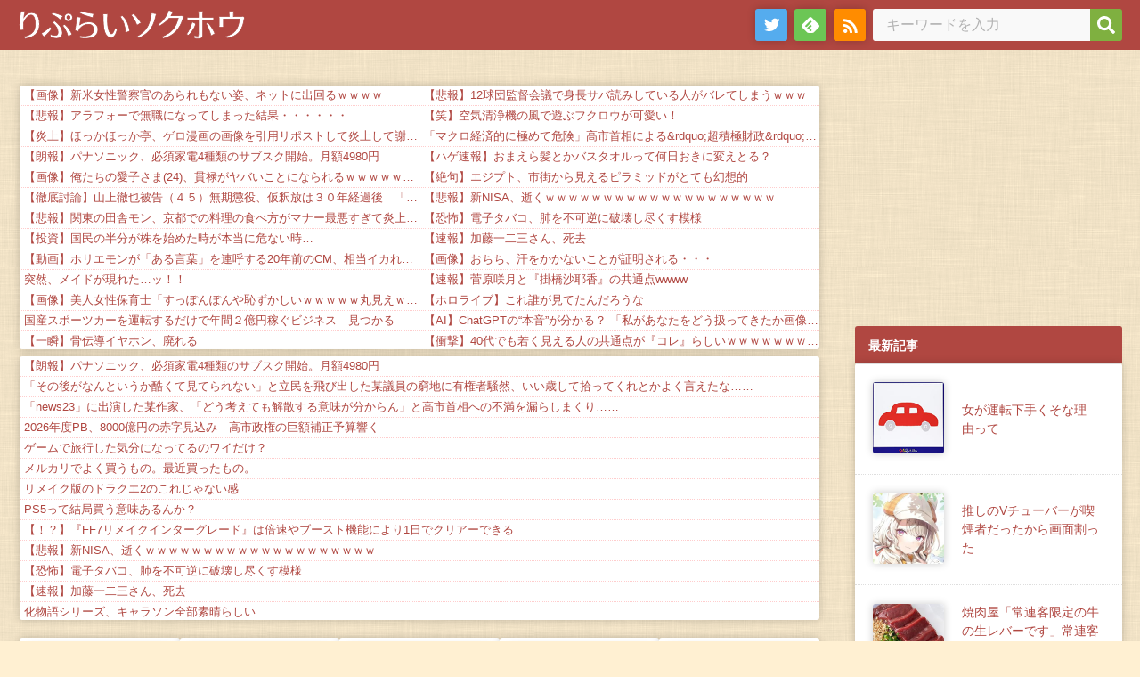

--- FILE ---
content_type: text/html; charset=UTF-8
request_url: https://repsoku.net/articles/277073.html
body_size: 26905
content:
<!DOCTYPE html>
<html lang="ja">
<meta charset="UTF-8">
<head prefix="og: og: http://ogp.me/ns# fb: http://ogp.me/ns/fb# article: http://ogp.me/ns/article#">
<meta name="robots" content="noimageindex" />
<meta name="viewport" content="width=device-width,initial-scale=1">
<meta name="format-detection" content="address=no,email=no">

<!--ファビコンやブックマークアイコンの指定-->
<meta itemprop="name" content="りぷらい速報" />
<meta itemprop="image" content="https://repsoku.net/wp-content/themes/repsoku_theme/img/smartphone_icon.png" />


<link rel="SHORTCUT ICON" href="https://repsoku.net/wp-content/themes/repsoku_theme/img/fav.ico" />
<link rel="apple-touch-icon" href="https://repsoku.net/wp-content/themes/repsoku_theme/img/apple-touch-icon.png" />


<script type="text/javascript">
var param_img_feed = [];
</script>

<title>今日バイトでクレームくらったんやが… - りぷらい速報</title>

		<!-- All in One SEO 4.5.5 - aioseo.com -->
		<meta name="description" content="んで500円をトレイに戻してんけど、その時自動釣銭機と同じ要領で地下言うまで持ってって指から離したんや。 チャ" />
		<meta name="robots" content="max-image-preview:large" />
		<link rel="canonical" href="https://repsoku.net/articles/277073.html" />
		<meta name="generator" content="All in One SEO (AIOSEO) 4.5.5" />

		<!-- Google tag (gtag.js) -->
<script async src="https://www.googletagmanager.com/gtag/js?id=G-LP8VW2H72X"></script>
<script>
  window.dataLayer = window.dataLayer || [];
  function gtag(){dataLayer.push(arguments);}
  gtag('js', new Date());

  gtag('config', 'G-LP8VW2H72X');
</script>
		<meta property="og:locale" content="ja_JP" />
		<meta property="og:site_name" content="りぷらい速報 -" />
		<meta property="og:type" content="article" />
		<meta property="og:title" content="今日バイトでクレームくらったんやが… - りぷらい速報" />
		<meta property="og:description" content="んで500円をトレイに戻してんけど、その時自動釣銭機と同じ要領で地下言うまで持ってって指から離したんや。 チャ" />
		<meta property="og:url" content="https://repsoku.net/articles/277073.html" />
		<meta property="article:published_time" content="2023-08-27T22:07:00+00:00" />
		<meta property="article:modified_time" content="2023-08-27T22:07:00+00:00" />
		<meta name="twitter:card" content="summary" />
		<meta name="twitter:title" content="今日バイトでクレームくらったんやが… - りぷらい速報" />
		<meta name="twitter:description" content="んで500円をトレイに戻してんけど、その時自動釣銭機と同じ要領で地下言うまで持ってって指から離したんや。 チャ" />
		<meta name="twitter:image" content="https://repsoku.net/wp-content/uploads/2023/03/512BiCkAzHeL._SX244_CR22240240_.jpg" />
		<script type="application/ld+json" class="aioseo-schema">
			{"@context":"https:\/\/schema.org","@graph":[{"@type":"BlogPosting","@id":"https:\/\/repsoku.net\/articles\/277073.html#blogposting","name":"\u4eca\u65e5\u30d0\u30a4\u30c8\u3067\u30af\u30ec\u30fc\u30e0\u304f\u3089\u3063\u305f\u3093\u3084\u304c\u2026 - \u308a\u3077\u3089\u3044\u901f\u5831","headline":"\u4eca\u65e5\u30d0\u30a4\u30c8\u3067\u30af\u30ec\u30fc\u30e0\u304f\u3089\u3063\u305f\u3093\u3084\u304c&#8230;","author":{"@id":"https:\/\/repsoku.net\/articles\/author\/repsoku#author"},"publisher":{"@id":"https:\/\/repsoku.net\/#person"},"image":{"@type":"ImageObject","url":"https:\/\/repsoku.net\/wp-content\/uploads\/2023\/03\/512BiCkAzHeL._SX244_CR22240240_.jpg","width":240,"height":240},"datePublished":"2023-08-28T07:07:00+09:00","dateModified":"2023-08-28T07:07:00+09:00","inLanguage":"ja","commentCount":6,"mainEntityOfPage":{"@id":"https:\/\/repsoku.net\/articles\/277073.html#webpage"},"isPartOf":{"@id":"https:\/\/repsoku.net\/articles\/277073.html#webpage"},"articleSection":"\u96d1\u8ac7, \u30a2\u30eb\u30d0\u30a4\u30c8, \u30af\u30ec\u30fc\u30e0, \u30d0\u30a4\u30c8"},{"@type":"BreadcrumbList","@id":"https:\/\/repsoku.net\/articles\/277073.html#breadcrumblist","itemListElement":[{"@type":"ListItem","@id":"https:\/\/repsoku.net\/#listItem","position":1,"name":"\u5bb6"}]},{"@type":"Person","@id":"https:\/\/repsoku.net\/#person"},{"@type":"Person","@id":"https:\/\/repsoku.net\/articles\/author\/repsoku#author","url":"https:\/\/repsoku.net\/articles\/author\/repsoku","name":"repsoku"},{"@type":"WebPage","@id":"https:\/\/repsoku.net\/articles\/277073.html#webpage","url":"https:\/\/repsoku.net\/articles\/277073.html","name":"\u4eca\u65e5\u30d0\u30a4\u30c8\u3067\u30af\u30ec\u30fc\u30e0\u304f\u3089\u3063\u305f\u3093\u3084\u304c\u2026 - \u308a\u3077\u3089\u3044\u901f\u5831","description":"\u3093\u3067500\u5186\u3092\u30c8\u30ec\u30a4\u306b\u623b\u3057\u3066\u3093\u3051\u3069\u3001\u305d\u306e\u6642\u81ea\u52d5\u91e3\u92ad\u6a5f\u3068\u540c\u3058\u8981\u9818\u3067\u5730\u4e0b\u8a00\u3046\u307e\u3067\u6301\u3063\u3066\u3063\u3066\u6307\u304b\u3089\u96e2\u3057\u305f\u3093\u3084\u3002 \u30c1\u30e3","inLanguage":"ja","isPartOf":{"@id":"https:\/\/repsoku.net\/#website"},"breadcrumb":{"@id":"https:\/\/repsoku.net\/articles\/277073.html#breadcrumblist"},"author":{"@id":"https:\/\/repsoku.net\/articles\/author\/repsoku#author"},"creator":{"@id":"https:\/\/repsoku.net\/articles\/author\/repsoku#author"},"image":{"@type":"ImageObject","url":"https:\/\/repsoku.net\/wp-content\/uploads\/2023\/03\/512BiCkAzHeL._SX244_CR22240240_.jpg","@id":"https:\/\/repsoku.net\/articles\/277073.html\/#mainImage","width":240,"height":240},"primaryImageOfPage":{"@id":"https:\/\/repsoku.net\/articles\/277073.html#mainImage"},"datePublished":"2023-08-28T07:07:00+09:00","dateModified":"2023-08-28T07:07:00+09:00"},{"@type":"WebSite","@id":"https:\/\/repsoku.net\/#website","url":"https:\/\/repsoku.net\/","name":"\u308a\u3077\u3089\u3044\u901f\u5831","inLanguage":"ja","publisher":{"@id":"https:\/\/repsoku.net\/#person"}}]}
		</script>
		<!-- All in One SEO -->

<link rel="alternate" type="application/rss+xml" title="りぷらい速報 &raquo; フィード" href="https://repsoku.net/feed" />
<link rel="alternate" type="application/rss+xml" title="りぷらい速報 &raquo; コメントフィード" href="https://repsoku.net/comments/feed" />
<link rel="alternate" type="application/rss+xml" title="りぷらい速報 &raquo; 今日バイトでクレームくらったんやが&#8230; のコメントのフィード" href="https://repsoku.net/articles/277073.html/feed" />
<link rel="alternate" title="oEmbed (JSON)" type="application/json+oembed" href="https://repsoku.net/wp-json/oembed/1.0/embed?url=https%3A%2F%2Frepsoku.net%2Farticles%2F277073.html" />
<link rel="alternate" title="oEmbed (XML)" type="text/xml+oembed" href="https://repsoku.net/wp-json/oembed/1.0/embed?url=https%3A%2F%2Frepsoku.net%2Farticles%2F277073.html&#038;format=xml" />
<style id='wp-img-auto-sizes-contain-inline-css'>
img:is([sizes=auto i],[sizes^="auto," i]){contain-intrinsic-size:3000px 1500px}
/*# sourceURL=wp-img-auto-sizes-contain-inline-css */
</style>
<style id='wp-block-library-inline-css'>
:root{--wp-block-synced-color:#7a00df;--wp-block-synced-color--rgb:122,0,223;--wp-bound-block-color:var(--wp-block-synced-color);--wp-editor-canvas-background:#ddd;--wp-admin-theme-color:#007cba;--wp-admin-theme-color--rgb:0,124,186;--wp-admin-theme-color-darker-10:#006ba1;--wp-admin-theme-color-darker-10--rgb:0,107,160.5;--wp-admin-theme-color-darker-20:#005a87;--wp-admin-theme-color-darker-20--rgb:0,90,135;--wp-admin-border-width-focus:2px}@media (min-resolution:192dpi){:root{--wp-admin-border-width-focus:1.5px}}.wp-element-button{cursor:pointer}:root .has-very-light-gray-background-color{background-color:#eee}:root .has-very-dark-gray-background-color{background-color:#313131}:root .has-very-light-gray-color{color:#eee}:root .has-very-dark-gray-color{color:#313131}:root .has-vivid-green-cyan-to-vivid-cyan-blue-gradient-background{background:linear-gradient(135deg,#00d084,#0693e3)}:root .has-purple-crush-gradient-background{background:linear-gradient(135deg,#34e2e4,#4721fb 50%,#ab1dfe)}:root .has-hazy-dawn-gradient-background{background:linear-gradient(135deg,#faaca8,#dad0ec)}:root .has-subdued-olive-gradient-background{background:linear-gradient(135deg,#fafae1,#67a671)}:root .has-atomic-cream-gradient-background{background:linear-gradient(135deg,#fdd79a,#004a59)}:root .has-nightshade-gradient-background{background:linear-gradient(135deg,#330968,#31cdcf)}:root .has-midnight-gradient-background{background:linear-gradient(135deg,#020381,#2874fc)}:root{--wp--preset--font-size--normal:16px;--wp--preset--font-size--huge:42px}.has-regular-font-size{font-size:1em}.has-larger-font-size{font-size:2.625em}.has-normal-font-size{font-size:var(--wp--preset--font-size--normal)}.has-huge-font-size{font-size:var(--wp--preset--font-size--huge)}.has-text-align-center{text-align:center}.has-text-align-left{text-align:left}.has-text-align-right{text-align:right}.has-fit-text{white-space:nowrap!important}#end-resizable-editor-section{display:none}.aligncenter{clear:both}.items-justified-left{justify-content:flex-start}.items-justified-center{justify-content:center}.items-justified-right{justify-content:flex-end}.items-justified-space-between{justify-content:space-between}.screen-reader-text{border:0;clip-path:inset(50%);height:1px;margin:-1px;overflow:hidden;padding:0;position:absolute;width:1px;word-wrap:normal!important}.screen-reader-text:focus{background-color:#ddd;clip-path:none;color:#444;display:block;font-size:1em;height:auto;left:5px;line-height:normal;padding:15px 23px 14px;text-decoration:none;top:5px;width:auto;z-index:100000}html :where(.has-border-color){border-style:solid}html :where([style*=border-top-color]){border-top-style:solid}html :where([style*=border-right-color]){border-right-style:solid}html :where([style*=border-bottom-color]){border-bottom-style:solid}html :where([style*=border-left-color]){border-left-style:solid}html :where([style*=border-width]){border-style:solid}html :where([style*=border-top-width]){border-top-style:solid}html :where([style*=border-right-width]){border-right-style:solid}html :where([style*=border-bottom-width]){border-bottom-style:solid}html :where([style*=border-left-width]){border-left-style:solid}html :where(img[class*=wp-image-]){height:auto;max-width:100%}:where(figure){margin:0 0 1em}html :where(.is-position-sticky){--wp-admin--admin-bar--position-offset:var(--wp-admin--admin-bar--height,0px)}@media screen and (max-width:600px){html :where(.is-position-sticky){--wp-admin--admin-bar--position-offset:0px}}

/*# sourceURL=wp-block-library-inline-css */
</style><style id='wp-block-archives-inline-css'>
.wp-block-archives{box-sizing:border-box}.wp-block-archives-dropdown label{display:block}
/*# sourceURL=https://repsoku.net/wp-includes/blocks/archives/style.min.css */
</style>
<style id='wp-block-categories-inline-css'>
.wp-block-categories{box-sizing:border-box}.wp-block-categories.alignleft{margin-right:2em}.wp-block-categories.alignright{margin-left:2em}.wp-block-categories.wp-block-categories-dropdown.aligncenter{text-align:center}.wp-block-categories .wp-block-categories__label{display:block;width:100%}
/*# sourceURL=https://repsoku.net/wp-includes/blocks/categories/style.min.css */
</style>
<style id='wp-block-latest-posts-inline-css'>
.wp-block-latest-posts{box-sizing:border-box}.wp-block-latest-posts.alignleft{margin-right:2em}.wp-block-latest-posts.alignright{margin-left:2em}.wp-block-latest-posts.wp-block-latest-posts__list{list-style:none}.wp-block-latest-posts.wp-block-latest-posts__list li{clear:both;overflow-wrap:break-word}.wp-block-latest-posts.is-grid{display:flex;flex-wrap:wrap}.wp-block-latest-posts.is-grid li{margin:0 1.25em 1.25em 0;width:100%}@media (min-width:600px){.wp-block-latest-posts.columns-2 li{width:calc(50% - .625em)}.wp-block-latest-posts.columns-2 li:nth-child(2n){margin-right:0}.wp-block-latest-posts.columns-3 li{width:calc(33.33333% - .83333em)}.wp-block-latest-posts.columns-3 li:nth-child(3n){margin-right:0}.wp-block-latest-posts.columns-4 li{width:calc(25% - .9375em)}.wp-block-latest-posts.columns-4 li:nth-child(4n){margin-right:0}.wp-block-latest-posts.columns-5 li{width:calc(20% - 1em)}.wp-block-latest-posts.columns-5 li:nth-child(5n){margin-right:0}.wp-block-latest-posts.columns-6 li{width:calc(16.66667% - 1.04167em)}.wp-block-latest-posts.columns-6 li:nth-child(6n){margin-right:0}}:root :where(.wp-block-latest-posts.is-grid){padding:0}:root :where(.wp-block-latest-posts.wp-block-latest-posts__list){padding-left:0}.wp-block-latest-posts__post-author,.wp-block-latest-posts__post-date{display:block;font-size:.8125em}.wp-block-latest-posts__post-excerpt,.wp-block-latest-posts__post-full-content{margin-bottom:1em;margin-top:.5em}.wp-block-latest-posts__featured-image a{display:inline-block}.wp-block-latest-posts__featured-image img{height:auto;max-width:100%;width:auto}.wp-block-latest-posts__featured-image.alignleft{float:left;margin-right:1em}.wp-block-latest-posts__featured-image.alignright{float:right;margin-left:1em}.wp-block-latest-posts__featured-image.aligncenter{margin-bottom:1em;text-align:center}
/*# sourceURL=https://repsoku.net/wp-includes/blocks/latest-posts/style.min.css */
</style>
<style id='wp-block-group-inline-css'>
.wp-block-group{box-sizing:border-box}:where(.wp-block-group.wp-block-group-is-layout-constrained){position:relative}
/*# sourceURL=https://repsoku.net/wp-includes/blocks/group/style.min.css */
</style>
<style id='global-styles-inline-css'>
:root{--wp--preset--aspect-ratio--square: 1;--wp--preset--aspect-ratio--4-3: 4/3;--wp--preset--aspect-ratio--3-4: 3/4;--wp--preset--aspect-ratio--3-2: 3/2;--wp--preset--aspect-ratio--2-3: 2/3;--wp--preset--aspect-ratio--16-9: 16/9;--wp--preset--aspect-ratio--9-16: 9/16;--wp--preset--color--black: #000000;--wp--preset--color--cyan-bluish-gray: #abb8c3;--wp--preset--color--white: #ffffff;--wp--preset--color--pale-pink: #f78da7;--wp--preset--color--vivid-red: #cf2e2e;--wp--preset--color--luminous-vivid-orange: #ff6900;--wp--preset--color--luminous-vivid-amber: #fcb900;--wp--preset--color--light-green-cyan: #7bdcb5;--wp--preset--color--vivid-green-cyan: #00d084;--wp--preset--color--pale-cyan-blue: #8ed1fc;--wp--preset--color--vivid-cyan-blue: #0693e3;--wp--preset--color--vivid-purple: #9b51e0;--wp--preset--gradient--vivid-cyan-blue-to-vivid-purple: linear-gradient(135deg,rgb(6,147,227) 0%,rgb(155,81,224) 100%);--wp--preset--gradient--light-green-cyan-to-vivid-green-cyan: linear-gradient(135deg,rgb(122,220,180) 0%,rgb(0,208,130) 100%);--wp--preset--gradient--luminous-vivid-amber-to-luminous-vivid-orange: linear-gradient(135deg,rgb(252,185,0) 0%,rgb(255,105,0) 100%);--wp--preset--gradient--luminous-vivid-orange-to-vivid-red: linear-gradient(135deg,rgb(255,105,0) 0%,rgb(207,46,46) 100%);--wp--preset--gradient--very-light-gray-to-cyan-bluish-gray: linear-gradient(135deg,rgb(238,238,238) 0%,rgb(169,184,195) 100%);--wp--preset--gradient--cool-to-warm-spectrum: linear-gradient(135deg,rgb(74,234,220) 0%,rgb(151,120,209) 20%,rgb(207,42,186) 40%,rgb(238,44,130) 60%,rgb(251,105,98) 80%,rgb(254,248,76) 100%);--wp--preset--gradient--blush-light-purple: linear-gradient(135deg,rgb(255,206,236) 0%,rgb(152,150,240) 100%);--wp--preset--gradient--blush-bordeaux: linear-gradient(135deg,rgb(254,205,165) 0%,rgb(254,45,45) 50%,rgb(107,0,62) 100%);--wp--preset--gradient--luminous-dusk: linear-gradient(135deg,rgb(255,203,112) 0%,rgb(199,81,192) 50%,rgb(65,88,208) 100%);--wp--preset--gradient--pale-ocean: linear-gradient(135deg,rgb(255,245,203) 0%,rgb(182,227,212) 50%,rgb(51,167,181) 100%);--wp--preset--gradient--electric-grass: linear-gradient(135deg,rgb(202,248,128) 0%,rgb(113,206,126) 100%);--wp--preset--gradient--midnight: linear-gradient(135deg,rgb(2,3,129) 0%,rgb(40,116,252) 100%);--wp--preset--font-size--small: 13px;--wp--preset--font-size--medium: 20px;--wp--preset--font-size--large: 36px;--wp--preset--font-size--x-large: 42px;--wp--preset--spacing--20: 0.44rem;--wp--preset--spacing--30: 0.67rem;--wp--preset--spacing--40: 1rem;--wp--preset--spacing--50: 1.5rem;--wp--preset--spacing--60: 2.25rem;--wp--preset--spacing--70: 3.38rem;--wp--preset--spacing--80: 5.06rem;--wp--preset--shadow--natural: 6px 6px 9px rgba(0, 0, 0, 0.2);--wp--preset--shadow--deep: 12px 12px 50px rgba(0, 0, 0, 0.4);--wp--preset--shadow--sharp: 6px 6px 0px rgba(0, 0, 0, 0.2);--wp--preset--shadow--outlined: 6px 6px 0px -3px rgb(255, 255, 255), 6px 6px rgb(0, 0, 0);--wp--preset--shadow--crisp: 6px 6px 0px rgb(0, 0, 0);}:where(.is-layout-flex){gap: 0.5em;}:where(.is-layout-grid){gap: 0.5em;}body .is-layout-flex{display: flex;}.is-layout-flex{flex-wrap: wrap;align-items: center;}.is-layout-flex > :is(*, div){margin: 0;}body .is-layout-grid{display: grid;}.is-layout-grid > :is(*, div){margin: 0;}:where(.wp-block-columns.is-layout-flex){gap: 2em;}:where(.wp-block-columns.is-layout-grid){gap: 2em;}:where(.wp-block-post-template.is-layout-flex){gap: 1.25em;}:where(.wp-block-post-template.is-layout-grid){gap: 1.25em;}.has-black-color{color: var(--wp--preset--color--black) !important;}.has-cyan-bluish-gray-color{color: var(--wp--preset--color--cyan-bluish-gray) !important;}.has-white-color{color: var(--wp--preset--color--white) !important;}.has-pale-pink-color{color: var(--wp--preset--color--pale-pink) !important;}.has-vivid-red-color{color: var(--wp--preset--color--vivid-red) !important;}.has-luminous-vivid-orange-color{color: var(--wp--preset--color--luminous-vivid-orange) !important;}.has-luminous-vivid-amber-color{color: var(--wp--preset--color--luminous-vivid-amber) !important;}.has-light-green-cyan-color{color: var(--wp--preset--color--light-green-cyan) !important;}.has-vivid-green-cyan-color{color: var(--wp--preset--color--vivid-green-cyan) !important;}.has-pale-cyan-blue-color{color: var(--wp--preset--color--pale-cyan-blue) !important;}.has-vivid-cyan-blue-color{color: var(--wp--preset--color--vivid-cyan-blue) !important;}.has-vivid-purple-color{color: var(--wp--preset--color--vivid-purple) !important;}.has-black-background-color{background-color: var(--wp--preset--color--black) !important;}.has-cyan-bluish-gray-background-color{background-color: var(--wp--preset--color--cyan-bluish-gray) !important;}.has-white-background-color{background-color: var(--wp--preset--color--white) !important;}.has-pale-pink-background-color{background-color: var(--wp--preset--color--pale-pink) !important;}.has-vivid-red-background-color{background-color: var(--wp--preset--color--vivid-red) !important;}.has-luminous-vivid-orange-background-color{background-color: var(--wp--preset--color--luminous-vivid-orange) !important;}.has-luminous-vivid-amber-background-color{background-color: var(--wp--preset--color--luminous-vivid-amber) !important;}.has-light-green-cyan-background-color{background-color: var(--wp--preset--color--light-green-cyan) !important;}.has-vivid-green-cyan-background-color{background-color: var(--wp--preset--color--vivid-green-cyan) !important;}.has-pale-cyan-blue-background-color{background-color: var(--wp--preset--color--pale-cyan-blue) !important;}.has-vivid-cyan-blue-background-color{background-color: var(--wp--preset--color--vivid-cyan-blue) !important;}.has-vivid-purple-background-color{background-color: var(--wp--preset--color--vivid-purple) !important;}.has-black-border-color{border-color: var(--wp--preset--color--black) !important;}.has-cyan-bluish-gray-border-color{border-color: var(--wp--preset--color--cyan-bluish-gray) !important;}.has-white-border-color{border-color: var(--wp--preset--color--white) !important;}.has-pale-pink-border-color{border-color: var(--wp--preset--color--pale-pink) !important;}.has-vivid-red-border-color{border-color: var(--wp--preset--color--vivid-red) !important;}.has-luminous-vivid-orange-border-color{border-color: var(--wp--preset--color--luminous-vivid-orange) !important;}.has-luminous-vivid-amber-border-color{border-color: var(--wp--preset--color--luminous-vivid-amber) !important;}.has-light-green-cyan-border-color{border-color: var(--wp--preset--color--light-green-cyan) !important;}.has-vivid-green-cyan-border-color{border-color: var(--wp--preset--color--vivid-green-cyan) !important;}.has-pale-cyan-blue-border-color{border-color: var(--wp--preset--color--pale-cyan-blue) !important;}.has-vivid-cyan-blue-border-color{border-color: var(--wp--preset--color--vivid-cyan-blue) !important;}.has-vivid-purple-border-color{border-color: var(--wp--preset--color--vivid-purple) !important;}.has-vivid-cyan-blue-to-vivid-purple-gradient-background{background: var(--wp--preset--gradient--vivid-cyan-blue-to-vivid-purple) !important;}.has-light-green-cyan-to-vivid-green-cyan-gradient-background{background: var(--wp--preset--gradient--light-green-cyan-to-vivid-green-cyan) !important;}.has-luminous-vivid-amber-to-luminous-vivid-orange-gradient-background{background: var(--wp--preset--gradient--luminous-vivid-amber-to-luminous-vivid-orange) !important;}.has-luminous-vivid-orange-to-vivid-red-gradient-background{background: var(--wp--preset--gradient--luminous-vivid-orange-to-vivid-red) !important;}.has-very-light-gray-to-cyan-bluish-gray-gradient-background{background: var(--wp--preset--gradient--very-light-gray-to-cyan-bluish-gray) !important;}.has-cool-to-warm-spectrum-gradient-background{background: var(--wp--preset--gradient--cool-to-warm-spectrum) !important;}.has-blush-light-purple-gradient-background{background: var(--wp--preset--gradient--blush-light-purple) !important;}.has-blush-bordeaux-gradient-background{background: var(--wp--preset--gradient--blush-bordeaux) !important;}.has-luminous-dusk-gradient-background{background: var(--wp--preset--gradient--luminous-dusk) !important;}.has-pale-ocean-gradient-background{background: var(--wp--preset--gradient--pale-ocean) !important;}.has-electric-grass-gradient-background{background: var(--wp--preset--gradient--electric-grass) !important;}.has-midnight-gradient-background{background: var(--wp--preset--gradient--midnight) !important;}.has-small-font-size{font-size: var(--wp--preset--font-size--small) !important;}.has-medium-font-size{font-size: var(--wp--preset--font-size--medium) !important;}.has-large-font-size{font-size: var(--wp--preset--font-size--large) !important;}.has-x-large-font-size{font-size: var(--wp--preset--font-size--x-large) !important;}
/*# sourceURL=global-styles-inline-css */
</style>

<style id='classic-theme-styles-inline-css'>
/*! This file is auto-generated */
.wp-block-button__link{color:#fff;background-color:#32373c;border-radius:9999px;box-shadow:none;text-decoration:none;padding:calc(.667em + 2px) calc(1.333em + 2px);font-size:1.125em}.wp-block-file__button{background:#32373c;color:#fff;text-decoration:none}
/*# sourceURL=/wp-includes/css/classic-themes.min.css */
</style>
<link rel='stylesheet' id='normalize-css' href='https://repsoku.net/wp-content/themes/repsoku_theme/css/normalize.css?ver=6.9' media='all' />
<link rel='stylesheet' id='fontawesome-css' href='https://repsoku.net/wp-content/themes/repsoku_theme/css/fontawesome/css/all.css?ver=6.9' media='all' />
<link rel='stylesheet' id='style-css' href='https://repsoku.net/wp-content/themes/repsoku_theme/style.css?ver=230425121006' media='' />
<script src="https://repsoku.net/wp-content/themes/repsoku_theme/feeds/upper.php?ver=1.0.0" id="upper-js"></script>
<link rel="https://api.w.org/" href="https://repsoku.net/wp-json/" /><link rel="alternate" title="JSON" type="application/json" href="https://repsoku.net/wp-json/wp/v2/posts/277073" /><link rel='shortlink' href='https://repsoku.net/?p=277073' />

<meta property="og:title" content="今日バイトでクレームくらったんやが...">
<meta property="og:description" content="1 名無しさん＠おーぷん 23/08/27(日) 21:55:04 ID: Zx2v まずレジしてて、500円の会計やったんや。んで客に500貰って、手にしてから袋くれ言われたんや。 んで500円をト">
<meta property="og:type" content="article">
<meta property="og:url" content="https://repsoku.net/articles/277073.html">
<meta property="og:image" content="https://repsoku.net/wp-content/uploads/2023/03/512BiCkAzHeL._SX244_CR22240240_.jpg">
<meta property="og:site_name" content="りぷらい速報">
<meta name="twitter:card" content="summary">
<meta name="twitter:site" content="reply_2ch">
<meta property="og:locale" content="ja_JP">
<meta name="thumbnail" content="https://repsoku.net/wp-content/uploads/2023/03/512BiCkAzHeL._SX244_CR22240240_.jpg">
</head>
<body>
	<div id="page-top" class="site">
		<div id="header-area">
			<header class="site-header">
				<div class="site-header-wrap">
					<div class="site-header-branding">
												<p class="site-logo">
							<a href="https://repsoku.net"><img src="https://repsoku.net/wp-content/themes/repsoku_theme/img/title.svg" class="site-title" width="257" height="36" alt="りぷらい速報"></a>
						</p>
											</div>
					<div class="site-header-navigation">
						<nav class="site-nav">
							<ul class="site-nav-list">
								<li class="site-nav-items"><a href="https://twitter.com/reply_2ch" class="site-nav-links tw" target="_blank"><span>twitter</span></a></li>
								<li class="site-nav-items"><a href="https://feedly.com/i/subscription/feed/https://repsoku.net/index.rdf" class="site-nav-links feedly" target="_blank"><span>feedly</span></a></li>
								<li class="site-nav-items"><a href="https://repsoku.net/index.rdf" class="site-nav-links rss"><span>rss</span></a></li>
							</ul>
						</nav>
					</div>
					<div class="site-header-searchform">
						<form role="search" method="get" class="search-form" action="https://repsoku.net/">
	<label>
		<span class="screen-reader-text">検索:</span>
		<input type="search" class="search-field" placeholder="キーワードを入力" value="" name="s" title="検索:" />
	</label>
	<button type="submit" aria-label="検索"></button>
</form>					</div>
				</div>


			</header> <!-- /.site-header -->


		</div> <!-- /#header-area -->
		<div id="main"> <!-- #main -->



			<div id="contents"><!-- #contents -->
				<div class="contents-inner"><!-- .contents-inner -->



<div class="headline-area">
<!-- へっどらいん -->
<div class="headline headline_first">

	<div class="headline-group headline-column">
		<script type="text/javascript">
			<!--
			var blogroll_channel_id = 67761;
	// -->
		</script>
		<script type="text/javascript" charset="utf-8" src="https://blogroll.livedoor.net/js/blogroll.js"></script>

		<script type="text/javascript">
			<!--
			var blogroll_channel_id = 67759;
	// -->
		</script>
		<script type="text/javascript" charset="utf-8" src="https://blogroll.livedoor.net/js/blogroll.js"></script>
	</div>

</div>
<!-- /へっどらいん -->

<!-- へっどらいん2 -->
<div class="headline-group">

	<div class="headline headline_second">
		<script type="text/javascript">
			<!--
			var blogroll_channel_id = 70211;
	// -->
		</script>
		<script type="text/javascript" charset="utf-8" src="https://blogroll.livedoor.net/js/blogroll.js"></script>
	</div>

</div>
<!-- /へっどらいん2 -->

<div class="img_feed img_scroll img_noscroll">
	<div class="img_feed_items">

<div class="img_item"><a href="//2ch-c.net/?t=vip&eid=10834634&r=img_rss" class="img_item_url" target="_blank"><div class="img_wrap"><img src="/img_feeds/c_all/11.jpg?202601230611" alt="【画像】女子アナさん、テレビで盛大にパンチラしてしまうｗｗｗｗｗｗｗｗｗ" class="img_item_img" width="100" height="100" decoding="async" loading="lazy"></div><div class="img_item_title">【画像】女子アナさん、テレビで盛大にパンチラしてしまうｗｗｗｗｗｗｗｗｗ</div></a></div>
<div class="img_item"><a href="//2ch-c.net/?t=vip&eid=10833586&r=img_rss" class="img_item_url" target="_blank"><div class="img_wrap"><img src="/img_feeds/c_all/12.jpg?202601230611" alt="トランプさん、突然メキシコに攻撃開始してしまうｗｗｗ" class="img_item_img" width="100" height="100" decoding="async" loading="lazy"></div><div class="img_item_title">トランプさん、突然メキシコに攻撃開始してしまうｗｗｗ</div></a></div>
<div class="img_item"><a href="//2ch-c.net/?t=anime&eid=10825918&r=img_rss" class="img_item_url" target="_blank"><div class="img_wrap"><img src="/img_feeds/c_all/13.jpg?202601230611" alt="【画像】みいちゃん最新話、完全に狂う" class="img_item_img" width="100" height="100" decoding="async" loading="lazy"></div><div class="img_item_title">【画像】みいちゃん最新話、完全に狂う</div></a></div>
<div class="img_item"><a href="//2ch-c.net/?t=vip&eid=10823853&r=img_rss" class="img_item_url" target="_blank"><div class="img_wrap"><img src="/img_feeds/c_all/14.jpg?202601230611" alt="【悲報】 X、Grokの「あらゆる女性をビキニ姿にする」機能地獄絵図と化す" class="img_item_img" width="100" height="100" decoding="async" loading="lazy"></div><div class="img_item_title">【悲報】 X、Grokの「あらゆる女性をビキニ姿にする」機能地獄絵図と化す</div></a></div>
<div class="img_item"><a href="//2ch-c.net/?t=vip&eid=10835502&r=img_rss" class="img_item_url" target="_blank"><div class="img_wrap"><img src="/img_feeds/c_all/15.jpg?202601230611" alt="【衝撃】昔の医者「盲腸？いらんわ切っとけ」  現代医学「ちょっと待て…」→" class="img_item_img" width="100" height="100" decoding="async" loading="lazy"></div><div class="img_item_title">【衝撃】昔の医者「盲腸？いらんわ切っとけ」  現代医学「ちょっと待て…」→</div></a></div>

	</div>
</div>

</div><!-- /.headline-area -->



				<div class="post">
	
					<article id="post-277073" class="entry">
						<header class="entry-header">
							<h1 class="entry-title">今日バイトでクレームくらったんやが&#8230;</h1>

							<ul class="entry-meta">
								<li class="entry-date"><time datetime="2023-08-28T07:07:00+09:00">2023/08/28 07:07:00</time></li>
								<li class="entry-categorys">
									<span class="cat-links"><span class="screen-reader-text">カテゴリー </span><i class="fa-solid fa-folder"></i><a href="https://repsoku.net/articles/category/%e9%9b%91%e8%ab%87" rel="category tag">雑談</a></span>
								</li>


								<li class="entry-comment_count">
									<span class="comments-link"><a href="#comments"><i class="fa-solid fa-comment"></i>6</a></span>
								</li>
							</ul>
						</header>


						<div class="entry-body">
							<div class="entry-substance">
<div class="thumb"><a href="http://www.amazon.co.jp/exec/obidos/ASIN/B00BB7DFJO/repsoku-22/" rel="nofollow noopener" target="_blank"><img decoding="async" src="http://ecx.images-amazon.com/images/I/51%2BiCkAzHeL._SX244_CR2,2,240,240_.jpg" alt="漫画　となりのクレーマー（基礎編）"/></a></div>

<div id="No_1">
	<p style="font-size:80%;margin:15px 0 5px;" class="info"> <span class="resNo">1</span> <span class="name">名無しさん＠おーぷん</span> <span class="date"> <time datetime="2023-08-27T21:55:04+09:00">23/08/27(日) 21:55:04</time> </span> <span class="id master"> ID: <em>Zx2v</em> </span> </p>
	<p class="master" style="color: slateblue; font-weight: bolder;"> まずレジしてて、500円の会計やったんや。んで客に500貰って、手にしてから袋くれ言われたんや。 <br /> んで500円をトレイに戻してんけど、その時自動釣銭機と同じ要領で地下言うまで持ってって指から離したんや。 <br /> チャリーンってな。そしたらあくまで効率意識してただけやのに、ほったって言われて、 <br /> 態度悪いって怒られたんや <br /> <br /> んでその程度のことなのにわざわざバックルームの上司にクレーム言いに行かれた </p>
</div>
<div id="No_2">
	<p style="font-size:80%;margin:15px 0 5px;" class="info"> <span class="resNo">2</span> <span style="font-weight:bolder;color:rgb(0,136,0);" class="name">名無しさん＠おーぷん</span> <span class="date"> <time datetime="2023-08-27T21:55:48+09:00">23/08/27(日) 21:55:48</time> </span> <span class="id">ID:6f9y</span> </p>
	<p class="em-1" style="color: red; font-weight: bolder;">何言ってんのかわかんない</p>
</div>
<div id="No_3">
	<p style="font-size:80%;margin:15px 0 5px;" class="info"> <span class="resNo">3</span> <span style="font-weight:bolder;color:rgb(0,136,0);" class="name">名無しさん＠おーぷん</span> <span class="date"> <time datetime="2023-08-27T21:55:51+09:00">23/08/27(日) 21:55:51</time> </span> <span class="id">ID:p6sS</span> </p>
	<p>長いし中盤部分が本当に意味不明</p>
</div>
<div id="No_4">
	<p style="font-size:80%;margin:15px 0 5px;" class="info"> <span class="resNo">4</span> <span style="font-weight:bolder;color:rgb(0,136,0);" class="name">名無しさん＠おーぷん</span> <span class="date"> <time datetime="2023-08-27T21:56:01+09:00">23/08/27(日) 21:56:01</time> </span> <span class="id master"> ID: <em>Zx2v</em> </span> </p>
	<p class="master" style="color: slateblue; font-weight: bolder;">そんで説教された。たしかに掘ったように見えたかもしれんしワイが悪いのは認めるけど、クレームまではないやろ</p>
</div>

							</div> <!-- /.entry-substance -->

<div class="abs_area">

<script async src="https://pagead2.googlesyndication.com/pagead/js/adsbygoogle.js?client=ca-pub-5105653414353051"
     crossorigin="anonymous"></script>
<!-- WP 記事途中 -->
<ins class="adsbygoogle"
     style="display:block"
     data-ad-client="ca-pub-5105653414353051"
     data-ad-slot="9260997443"
     data-ad-format="auto"
     data-full-width-responsive="true"></ins>
<script>
     (adsbygoogle = window.adsbygoogle || []).push({});
</script>

</div>


	<div class="img_feed img_flex">
		<div class="img_feed_items">

<div class="img_item"><a href="//nullpoantenna.com/feed/30000085521053" class="img_item_url" target="_blank"><div class="img_wrap"><img src="/img_feeds/nullpo_entertainment/01.jpg?202601230611" alt="【画像】早川聖来の触りたくなる太もも、最高wwwwww" class="img_item_img" width="100" height="100" decoding="async" loading="lazy"></div><div class="img_item_title">【画像】早川聖来の触りたくなる太もも、最高wwwwww</div></a></div>
<div class="img_item"><a href="//nullpoantenna.com/feed/30000085516595" class="img_item_url" target="_blank"><div class="img_wrap"><img src="/img_feeds/nullpo_entertainment/02.jpg?202601230611" alt="【逮捕】川﨑桜、『F』が上下に揺れてて草" class="img_item_img" width="100" height="100" decoding="async" loading="lazy"></div><div class="img_item_title">【逮捕】川﨑桜、『F』が上下に揺れてて草</div></a></div>
<div class="img_item"><a href="//nullpoantenna.com/feed/30000085511976" class="img_item_url" target="_blank"><div class="img_wrap"><img src="/img_feeds/nullpo_entertainment/03.jpg?202601230611" alt="あの写真集の詳細が判明する！！！" class="img_item_img" width="100" height="100" decoding="async" loading="lazy"></div><div class="img_item_title">あの写真集の詳細が判明する！！！</div></a></div>
<div class="img_item"><a href="//nullpoantenna.com/feed/30000085515867" class="img_item_url" target="_blank"><div class="img_wrap"><img src="/img_feeds/nullpo_entertainment/04.jpg?202601230611" alt="【画像】筒井あやめ、空気が読めない" class="img_item_img" width="100" height="100" decoding="async" loading="lazy"></div><div class="img_item_title">【画像】筒井あやめ、空気が読めない</div></a></div>
<div class="img_item"><a href="//nullpoantenna.com/feed/30000085518838" class="img_item_url" target="_blank"><div class="img_wrap"><img src="/img_feeds/nullpo_entertainment/05.jpg?202601230611" alt="中村麗乃の太もも、最高すぎる【画像】" class="img_item_img" width="100" height="100" decoding="async" loading="lazy"></div><div class="img_item_title">中村麗乃の太もも、最高すぎる【画像】</div></a></div>

		</div>
	</div>

	

<div class="feed">
	<ul class="feed_list">
												<li class="feed_items">
				<a href="https://moudamepo.com/pick.cgi?code=1378&#038;cate=11&#038;date=1769092231" class="feed_links" data-site="だめぽアンテナ (VIP)" target="_blank">【画像】おちち、汗をかかないことが証明される・・・</a>
			</li>
														<li class="feed_items">
				<a href="https://moudamepo.com/pick.cgi?code=1972&#038;cate=10&#038;date=1769079882" class="feed_links" data-site="だめぽアンテナ (NEWS)" target="_blank">（ ´_ゝ`）共同通信「JR渋谷駅前でスパイ防止法反対の集会、市民が約20人参加『戦前のような暗黒な時代を許してはならない！』」</a>
			</li>
														<li class="feed_items">
				<a href="https://moudamepo.com/pick.cgi?code=2777&#038;cate=10&#038;date=1769099407" class="feed_links" data-site="だめぽアンテナ (NEWS)" target="_blank">【悲報】婚活界には一定数「激務高収入の相手に家事育児をバンバンさせるなら当然今より年収は下がる」を理解できない男女がいる。【HotTweets】</a>
			</li>
														<li class="feed_items">
				<a href="https://moudamepo.com/pick.cgi?code=1599&#038;cate=10&#038;date=1769085380" class="feed_links" data-site="だめぽアンテナ (NEWS)" target="_blank">【残り1週間】Audible3か月99円「有名作品やラノベ・大人向けまで」布団の中は無限大破格キャンペーン</a>
			</li>
														<li class="feed_items">
				<a href="https://moudamepo.com/pick.cgi?code=1255&#038;cate=10&#038;date=1769086428" class="feed_links" data-site="だめぽアンテナ (NEWS)" target="_blank">【要約】自民党・高市政策パンフ（令和8年）を読んで見えてくる政策の全体像</a>
			</li>
														<li class="feed_items">
				<a href="https://moudamepo.com/pick.cgi?code=1232&#038;cate=11&#038;date=1769095392" class="feed_links" data-site="だめぽアンテナ (VIP)" target="_blank">【恐怖】電子タバコ、肺を不可逆に破壊し尽くす模様</a>
			</li>
														<li class="feed_items">
				<a href="https://moudamepo.com/pick.cgi?code=2641&#038;cate=12&#038;date=1768965591" class="feed_links" data-site="だめぽアンテナ (芸能)" target="_blank">【画像】JKの巫女さん、生着替えを公開ｗｗｗｗ</a>
			</li>
														<li class="feed_items">
				<a href="https://moudamepo.com/pick.cgi?code=2407&#038;cate=12&#038;date=1769070470" class="feed_links" data-site="だめぽアンテナ (芸能)" target="_blank">【日向坂46】まなみんのNHKドラマ出演、オーディションではなく直接オファーの可能性も</a>
			</li>
														<li class="feed_items">
				<a href="https://moudamepo.com/pick.cgi?code=1805&#038;cate=12&#038;date=1769040018" class="feed_links" data-site="だめぽアンテナ (芸能)" target="_blank">【悲報】熊田曜子(43歳) 現役グラドルの印税がヤバすぎる！！！</a>
			</li>
														<li class="feed_items">
				<a href="https://moudamepo.com/pick.cgi?code=1232&#038;cate=11&#038;date=1769036425" class="feed_links" data-site="だめぽアンテナ (VIP)" target="_blank">【悲報】新NISA、逝くｗｗｗｗｗｗｗｗｗｗｗｗｗｗｗｗｗｗｗｗ</a>
			</li>
														<li class="feed_items">
				<a href="https://moudamepo.com/pick.cgi?code=2433&#038;cate=11&#038;date=1769066390" class="feed_links" data-site="だめぽアンテナ (VIP)" target="_blank">【速報】加藤一二三さん、死去</a>
			</li>
														<li class="feed_items">
				<a href="https://moudamepo.com/pick.cgi?code=2477&#038;cate=10&#038;date=1769106540" class="feed_links" data-site="だめぽアンテナ (NEWS)" target="_blank">前川喜平氏「高市早苗氏は恐ろしく無能であるため”バカイチ”と呼んでいいと思います」</a>
			</li>
										</ul>
</div>



	<div class="img_feed img_flex">
		<div class="img_feed_items">

<div class="img_item"><a href="//nullpoantenna.com/feed/30000085517508" class="img_item_url" target="_blank"><div class="img_wrap"><img src="/img_feeds/nullpo_story/01.jpg?202601230611" alt="【悲報】某Vtuberが好きで工ロ絵描きまくってた絵師がいたんだけど復帰してから一枚も描かないし触れもしない&hellip;" class="img_item_img" width="100" height="100" decoding="async" loading="lazy"></div><div class="img_item_title">【悲報】某Vtuberが好きで工ロ絵描きまくってた絵師がいたんだけど復帰してから一枚も描かないし触れもしない&hellip;</div></a></div>
<div class="img_item"><a href="//nullpoantenna.com/feed/30000085517361" class="img_item_url" target="_blank"><div class="img_wrap"><img src="/img_feeds/nullpo_story/02.jpg?202601230611" alt="【REJECT】ぷるる、3Dアイテムの即売会でよくわからないけど特定のアレを無言で買い漁る" class="img_item_img" width="100" height="100" decoding="async" loading="lazy"></div><div class="img_item_title">【REJECT】ぷるる、3Dアイテムの即売会でよくわからないけど特定のアレを無言で買い漁る</div></a></div>
<div class="img_item"><a href="//nullpoantenna.com/feed/30000085517745" class="img_item_url" target="_blank"><div class="img_wrap"><img src="/img_feeds/nullpo_story/03.jpg?202601230611" alt="【にじさんじ】カプチュウCB先斗寧、織姫の名シーンですごい声出してるな『言葉を覚えたゴブリン』" class="img_item_img" width="100" height="100" decoding="async" loading="lazy"></div><div class="img_item_title">【にじさんじ】カプチュウCB先斗寧、織姫の名シーンですごい声出してるな『言葉を覚えたゴブリン』</div></a></div>
<div class="img_item"><a href="//nullpoantenna.com/feed/30000085514613" class="img_item_url" target="_blank"><div class="img_wrap"><img src="/img_feeds/nullpo_story/04.jpg?202601230611" alt="【悲報】VTuber「髪ギュンギュンギュン♪抜けすぎて滅♪ギャハハハｗ」&rarr;1ヶ月の謹慎処分へ" class="img_item_img" width="100" height="100" decoding="async" loading="lazy"></div><div class="img_item_title">【悲報】VTuber「髪ギュンギュンギュン♪抜けすぎて滅♪ギャハハハｗ」&rarr;1ヶ月の謹慎処分へ</div></a></div>
<div class="img_item"><a href="//nullpoantenna.com/feed/30000085516993" class="img_item_url" target="_blank"><div class="img_wrap"><img src="/img_feeds/nullpo_story/05.jpg?202601230611" alt="【ぶいすぽ】「家で靴下はありえない」って言ったのって小森めと？栞葉るり？【にじさんじ】" class="img_item_img" width="100" height="100" decoding="async" loading="lazy"></div><div class="img_item_title">【ぶいすぽ】「家で靴下はありえない」って言ったのって小森めと？栞葉るり？【にじさんじ】</div></a></div>

		</div>
	</div>


							<div class="entry-substance">
<span id="more-277073"></span>

<div id="No_6">
	<p style="font-size:80%;margin:15px 0 5px;" class="info"> <span class="resNo">6</span> <span style="font-weight:bolder;color:rgb(0,136,0);" class="name">名無しさん＠おーぷん</span> <span class="date"> <time datetime="2023-08-27T21:56:30+09:00">23/08/27(日) 21:56:30</time> </span> <span class="id">ID:p6sS</span> </p>
	<p>そんなことよりまず文章が意味不明な事を認めて</p>
</div>
<div id="No_8">
	<p style="font-size:80%;margin:15px 0 5px;" class="info"> <span class="resNo">8</span> <span style="font-weight:bolder;color:rgb(0,136,0);" class="name">名無しさん＠おーぷん</span> <span class="date"> <time datetime="2023-08-27T21:56:44+09:00">23/08/27(日) 21:56:44</time> </span> <span class="id master"> ID: <em>Zx2v</em> </span> </p>
	<p class="master" style="color: slateblue; font-weight: bolder;">簡単に言うと、効率意識してお金トレイに投げたら、それが適当に掘ったと思われてクレーム言われたんや</p>
</div>
<div id="No_9">
	<p style="font-size:80%;margin:15px 0 5px;" class="info"> <span class="resNo">9</span> <span style="font-weight:bolder;color:rgb(0,136,0);" class="name">名無しさん＠おーぷん</span> <span class="date"> <time datetime="2023-08-27T21:56:59+09:00">23/08/27(日) 21:56:59</time> </span> <span class="id">ID:VFNr</span> </p>
	<p>これは無能</p>
</div>
<div id="No_10">
	<p style="font-size:80%;margin:15px 0 5px;" class="info"> <span class="resNo">10</span> <span style="font-weight:bolder;color:rgb(0,136,0);" class="name">名無しさん＠おーぷん</span> <span class="date"> <time datetime="2023-08-27T21:57:01+09:00">23/08/27(日) 21:57:01</time> </span> <span class="id master"> ID: <em>Zx2v</em> </span> </p>
	<p class="master" style="color: slateblue; font-weight: bolder;">んでクレーム言うほどでは無かったやろって話や</p>
</div>
<div id="No_11">
	<p style="font-size:80%;margin:15px 0 5px;" class="info"> <span class="resNo">11</span> <span style="font-weight:bolder;color:rgb(0,136,0);" class="name">名無しさん＠おーぷん</span> <span class="date"> <time datetime="2023-08-27T21:57:27+09:00">23/08/27(日) 21:57:27</time> </span> <span class="id">ID:dhbH</span> </p>
	<p>なにで掘ったんや？スコップか？</p>
	<div id="No_17">
		<p style="font-size:80%;margin:15px 0 5px;" class="info"> <span class="resNo">17</span> <span style="font-weight:bolder;color:rgb(0,136,0);" class="name">名無しさん＠おーぷん</span> <span class="date"> <time datetime="2023-08-27T21:58:10+09:00">23/08/27(日) 21:58:10</time> </span> <span class="id master"> ID: <em>Zx2v</em> </span> </p>
		<p class="master" style="color: slateblue; font-weight: bolder;"> <a href="#No_11" class="res" rel="nofollow">&gt;&gt;11</a> <br /> ただ戻すつもりやった500円玉をトレイに掘ったと思われたんや </p>
		<div id="No_20">
			<p style="font-size:80%;margin:15px 0 5px;" class="info"> <span class="resNo">20</span> <span style="font-weight:bolder;color:rgb(0,136,0);" class="name">名無しさん＠おーぷん</span> <span class="date"> <time datetime="2023-08-27T21:58:30+09:00">23/08/27(日) 21:58:30</time> </span> <span class="id">ID:VFNr</span> </p>
			<p> <a href="#No_17" class="res" rel="nofollow">&gt;&gt;17</a> <br /> 放るって言いたいん？ </p>
		</div>
	</div>
</div>

<script async src="https://pagead2.googlesyndication.com/pagead/js/adsbygoogle.js?client=ca-pub-5105653414353051"
     crossorigin="anonymous"></script>
<ins class="adsbygoogle"
     style="display:block; text-align:center;"
     data-ad-layout="in-article"
     data-ad-format="fluid"
     data-ad-client="ca-pub-5105653414353051"
     data-ad-slot="5340211532"></ins>
<script>
     (adsbygoogle = window.adsbygoogle || []).push({});
</script>
<div id="No_12">
	<p style="font-size:80%;margin:15px 0 5px;" class="info"> <span class="resNo">12</span> <span style="font-weight:bolder;color:rgb(0,136,0);" class="name">名無しさん＠おーぷん</span> <span class="date"> <time datetime="2023-08-27T21:57:31+09:00">23/08/27(日) 21:57:31</time> </span> <span class="id">ID:KTKZ</span> </p>
	<p>それを上司に全部説明したらいい</p>
</div>
<div id="No_13">
	<p style="font-size:80%;margin:15px 0 5px;" class="info"> <span class="resNo">13</span> <span style="font-weight:bolder;color:rgb(0,136,0);" class="name">名無しさん＠おーぷん</span> <span class="date"> <time datetime="2023-08-27T21:57:31+09:00">23/08/27(日) 21:57:31</time> </span> <span class="id master"> ID: <em>Zx2v</em> </span> </p>
	<p class="master" style="color: slateblue; font-weight: bolder;">まだ何言うてるかわからんかったらすまん</p>
</div>
<div id="No_16">
	<p style="font-size:80%;margin:15px 0 5px;" class="info"> <span class="resNo">16</span> <span style="font-weight:bolder;color:rgb(0,136,0);" class="name">名無しさん＠おーぷん</span> <span class="date"> <time datetime="2023-08-27T21:58:00+09:00">23/08/27(日) 21:58:00</time> </span> <span class="id">ID:VFNr</span> </p>
	<p>つか「掘る」って何？</p>
</div>
<div id="No_19">
	<p style="font-size:80%;margin:15px 0 5px;" class="info"> <span class="resNo">19</span> <span style="font-weight:bolder;color:rgb(0,136,0);" class="name">名無しさん＠おーぷん</span> <span class="date"> <time datetime="2023-08-27T21:58:29+09:00">23/08/27(日) 21:58:29</time> </span> <span class="id master"> ID: <em>Zx2v</em> </span> </p>
	<p class="master" style="color: slateblue; font-weight: bolder;">ほるってのは投げ捨てたと思われたってこと</p>
</div>
<div id="No_21">
	<p style="font-size:80%;margin:15px 0 5px;" class="info"> <span class="resNo">21</span> <span style="font-weight:bolder;color:rgb(0,136,0);" class="name">名無しさん＠おーぷん</span> <span class="date"> <time datetime="2023-08-27T21:58:45+09:00">23/08/27(日) 21:58:45</time> </span> <span class="id">ID:jW9n</span> </p>
	<p>ほうるか</p>
</div>

<script async src="https://pagead2.googlesyndication.com/pagead/js/adsbygoogle.js?client=ca-pub-5105653414353051"
     crossorigin="anonymous"></script>
<ins class="adsbygoogle"
     style="display:block; text-align:center;"
     data-ad-layout="in-article"
     data-ad-format="fluid"
     data-ad-client="ca-pub-5105653414353051"
     data-ad-slot="5340211532"></ins>
<script>
     (adsbygoogle = window.adsbygoogle || []).push({});
</script>
<div id="No_24">
	<p style="font-size:80%;margin:15px 0 5px;" class="info"> <span class="resNo">24</span> <span style="font-weight:bolder;color:rgb(0,136,0);" class="name">名無しさん＠おーぷん</span> <span class="date"> <time datetime="2023-08-27T21:59:53+09:00">23/08/27(日) 21:59:53</time> </span> <span class="id master"> ID: <em>Zx2v</em> </span> </p>
	<p class="master" style="color: slateblue; font-weight: bolder;">直接置いたんやなくて、指で持ってる500円玉をトレイにパって投げたんや。それは郷里合ったわけでもないし、トレイに収まったんやけど、それが態度悪いと思われてクレームは行ったんや</p>
</div>
<div id="No_25">
	<p style="font-size:80%;margin:15px 0 5px;" class="info"> <span class="resNo">25</span> <span style="font-weight:bolder;color:rgb(0,136,0);" class="name">名無しさん＠おーぷん</span> <span class="date"> <time datetime="2023-08-27T22:00:06+09:00">23/08/27(日) 22:00:06</time> </span> <span class="id">ID:KTKZ</span> </p>
	<p>ワイやったら顔に500円玉を投げつけてる</p>
</div>
<div id="No_26">
	<p style="font-size:80%;margin:15px 0 5px;" class="info"> <span class="resNo">26</span> <span style="font-weight:bolder;color:rgb(0,136,0);" class="name">名無しさん＠おーぷん</span> <span class="date"> <time datetime="2023-08-27T22:00:16+09:00">23/08/27(日) 22:00:16</time> </span> <span class="id master"> ID: <em>Zx2v</em> </span> </p>
	<p class="master" style="color: slateblue; font-weight: bolder;"> 郷里合った <br /> <br /> 距離あった </p>
</div>
<div id="No_27">
	<p style="font-size:80%;margin:15px 0 5px;" class="info"> <span class="resNo">27</span> <span style="font-weight:bolder;color:rgb(0,136,0);" class="name">名無しさん＠おーぷん</span> <span class="date"> <time datetime="2023-08-27T22:00:38+09:00">23/08/27(日) 22:00:38</time> </span> <span class="id master"> ID: <em>Zx2v</em> </span> </p>
	<p class="master" style="color: slateblue; font-weight: bolder;">それだけで首にされたらたまったもんじゃない</p>
	<div id="No_32">
		<p style="font-size:80%;margin:15px 0 5px;" class="info"> <span class="resNo">32</span> <span style="font-weight:bolder;color:rgb(0,136,0);" class="name">名無しさん＠おーぷん</span> <span class="date"> <time datetime="2023-08-27T22:01:19+09:00">23/08/27(日) 22:01:19</time> </span> <span class="id">ID:p6sS</span> </p>
		<p> <a href="#No_27" class="res" rel="nofollow">&gt;&gt;27</a> <br /> ちゃんと分かりやすく説明したら上司もわかってくれるで </p>
		<div id="No_34">
			<p style="font-size:80%;margin:15px 0 5px;" class="info"> <span class="resNo">34</span> <span style="font-weight:bolder;color:rgb(0,136,0);" class="name">名無しさん＠おーぷん</span> <span class="date"> <time datetime="2023-08-27T22:01:55+09:00">23/08/27(日) 22:01:55</time> </span> <span class="id master"> ID: <em>Zx2v</em> </span> </p>
			<p class="master" style="color: slateblue; font-weight: bolder;"> <a href="#No_32" class="res" rel="nofollow">&gt;&gt;32</a> <br /> 一応補足したけどまだ理解できなかったか？どこ分らんかったか教えて欲しい </p>
			<div id="No_43">
				<p style="font-size:80%;margin:15px 0 5px;" class="info"> <span class="resNo">43</span> <span style="font-weight:bolder;color:rgb(0,136,0);" class="name">名無しさん＠おーぷん</span> <span class="date"> <time datetime="2023-08-27T22:04:29+09:00">23/08/27(日) 22:04:29</time> </span> <span class="id">ID:p6sS</span> </p>
				<p> <a href="#No_34" class="res" rel="nofollow">&gt;&gt;34</a> <br /> そういう意味やなくて、何があったのかを上司に分かりやすく伝えるってことや、じゃないとイッチが悪いと誤解される恐れがある <br /> ワイは理解できたから安心してええで </p>
				<div id="No_52">
					<p style="font-size:80%;margin:15px 0 5px;" class="info"> <span class="resNo">52</span> <span style="font-weight:bolder;color:rgb(0,136,0);" class="name">名無しさん＠おーぷん</span> <span class="date"> <time datetime="2023-08-27T22:07:04+09:00">23/08/27(日) 22:07:04</time> </span> <span class="id master"> ID: <em>Zx2v</em> </span> </p>
					<p class="master" style="color: slateblue; font-weight: bolder;"> <a href="#No_43" class="res" rel="nofollow">&gt;&gt;43</a> <br /> ちゃんと説明したら、まぁ言いたいことは分かるけどそういう人もおるもんやから割り切って反省して次は投げるなよって言われた。だからもう大丈夫やで <br /> 問題はだとしてもその程度でクレームいれるな。や </p>
					<div id="No_57">
						<p style="font-size:80%;margin:15px 0 5px;" class="info"> <span class="resNo">57</span> <span style="font-weight:bolder;color:rgb(0,136,0);" class="name">名無しさん＠おーぷん</span> <span class="date"> <time datetime="2023-08-27T22:08:03+09:00">23/08/27(日) 22:08:03</time> </span> <span class="id">ID:VFNr</span> </p>
						<p class="em-2 em-pink" style="color: rgb(192, 34, 198); font-weight: bolder;"> <a href="#No_52" class="res" rel="nofollow">&gt;&gt;52</a> <br /> 優しいやん <br /> それはクレームってよりもイッチのために言ってあげてるんやで <br /> もっと頭おかしい客なんて腐るほどいるからな </p>
						<div id="No_59">
							<p style="font-size:80%;margin:15px 0 5px;" class="info"> <span class="resNo">59</span> <span style="font-weight:bolder;color:rgb(0,136,0);" class="name">名無しさん＠おーぷん</span> <span class="date"> <time datetime="2023-08-27T22:08:27+09:00">23/08/27(日) 22:08:27</time> </span> <span class="id">ID:tG6k</span> </p>
							<p> <a href="#No_57" class="res" rel="nofollow">&gt;&gt;57</a> <br /> これ言ったのは上司やろ </p>
							<div id="No_61">
								<p style="font-size:80%;margin:15px 0 5px;" class="info"> <span class="resNo">61</span> <span style="font-weight:bolder;color:rgb(0,136,0);" class="name">名無しさん＠おーぷん</span> <span class="date"> <time datetime="2023-08-27T22:08:55+09:00">23/08/27(日) 22:08:55</time> </span> <span class="id">ID:VFNr</span> </p>
								<p> <a href="#No_59" class="res" rel="nofollow">&gt;&gt;59</a> <br /> ああ、そうか </p>
							</div>
						</div>
						<div id="No_63">
							<p style="font-size:80%;margin:15px 0 5px;" class="info"> <span class="resNo">63</span> <span style="font-weight:bolder;color:rgb(0,136,0);" class="name">名無しさん＠おーぷん</span> <span class="date"> <time datetime="2023-08-27T22:09:41+09:00">23/08/27(日) 22:09:41</time> </span> <span class="id master"> ID: <em>Zx2v</em> </span> </p>
							<p class="master" style="color: slateblue; font-weight: bolder;"> <a href="#No_57" class="res" rel="nofollow">&gt;&gt;57</a> <br /> わかってるよ。上司は尊敬してるし礼儀正しくしろよって言われといてそういう行動してた自分が全部悪いのも最初から分かっとる。だがまさかこんな程度でとは思わなかったんや。しかもあいては20代のおねぇさん。それでストレスたまったんや </p>
							<div id="No_66">
								<p style="font-size:80%;margin:15px 0 5px;" class="info"> <span class="resNo">66</span> <span style="font-weight:bolder;color:rgb(0,136,0);" class="name">名無しさん＠おーぷん</span> <span class="date"> <time datetime="2023-08-27T22:10:16+09:00">23/08/27(日) 22:10:16</time> </span> <span class="id">ID:VFNr</span> </p>
								<p> <a href="#No_63" class="res" rel="nofollow">&gt;&gt;63</a> <br /> 20代のお姉さんなんや <br /> 何でわかったん？ </p>
								<div id="No_71">
									<p style="font-size:80%;margin:15px 0 5px;" class="info"> <span class="resNo">71</span> <span style="font-weight:bolder;color:rgb(0,136,0);" class="name">名無しさん＠おーぷん</span> <span class="date"> <time datetime="2023-08-27T22:10:49+09:00">23/08/27(日) 22:10:49</time> </span> <span class="id master"> ID: <em>Zx2v</em> </span> </p>
									<p class="master" style="color: slateblue; font-weight: bolder;"> <a href="#No_66" class="res" rel="nofollow">&gt;&gt;66</a> <br /> 誰が見てもそんな感じの見た目やったからや。ギャルっぽい。もしかしたら30位いてるかも </p>
									<div id="No_73">
										<p style="font-size:80%;margin:15px 0 5px;" class="info"> <span class="resNo">73</span> <span style="font-weight:bolder;color:rgb(0,136,0);" class="name">名無しさん＠おーぷん</span> <span class="date"> <time datetime="2023-08-27T22:11:17+09:00">23/08/27(日) 22:11:17</time> </span> <span class="id">ID:tG6k</span> </p>
										<p> <a href="#No_71" class="res" rel="nofollow">&gt;&gt;71</a> <br /> キッつい女の子もおるでなぁ </p>
									</div>
								</div>
							</div>
						</div>
					</div>
				</div>
			</div>
		</div>
	</div>
</div>
<div id="No_28">
	<p style="font-size:80%;margin:15px 0 5px;" class="info"> <span class="resNo">28</span> <span style="font-weight:bolder;color:rgb(0,136,0);" class="name">名無しさん＠おーぷん</span> <span class="date"> <time datetime="2023-08-27T22:00:46+09:00">23/08/27(日) 22:00:46</time> </span> <span class="id master"> ID: <em>Zx2v</em> </span> </p>
	<p class="master" style="color: slateblue; font-weight: bolder;">クレームいれんといてくれや</p>
</div>

<script async src="https://pagead2.googlesyndication.com/pagead/js/adsbygoogle.js?client=ca-pub-5105653414353051"
     crossorigin="anonymous"></script>
<ins class="adsbygoogle"
     style="display:block; text-align:center;"
     data-ad-layout="in-article"
     data-ad-format="fluid"
     data-ad-client="ca-pub-5105653414353051"
     data-ad-slot="5340211532"></ins>
<script>
     (adsbygoogle = window.adsbygoogle || []).push({});
</script>
<div id="No_29">
	<p style="font-size:80%;margin:15px 0 5px;" class="info"> <span class="resNo">29</span> <span style="font-weight:bolder;color:rgb(0,136,0);" class="name">名無しさん＠おーぷん</span> <span class="date"> <time datetime="2023-08-27T22:00:50+09:00">23/08/27(日) 22:00:50</time> </span> <span class="id">ID:VFNr</span> </p>
	<p class="em-2 em-pink" style="color: rgb(192, 34, 198); font-weight: bolder;">バイトぐらいクビになってもいいじゃん</p>
	<div id="No_33">
		<p style="font-size:80%;margin:15px 0 5px;" class="info"> <span class="resNo">33</span> <span style="font-weight:bolder;color:rgb(0,136,0);" class="name">名無しさん＠おーぷん</span> <span class="date"> <time datetime="2023-08-27T22:01:21+09:00">23/08/27(日) 22:01:21</time> </span> <span class="id master"> ID: <em>Zx2v</em> </span> </p>
		<p class="master" style="color: slateblue; font-weight: bolder;"> <a href="#No_29" class="res" rel="nofollow">&gt;&gt;29</a> <br /> 来年四月引っ越しだから貯金セなあかんのよ </p>
	</div>
</div>
<div id="No_30">
	<p style="font-size:80%;margin:15px 0 5px;" class="info"> <span class="resNo">30</span> <span style="font-weight:bolder;color:rgb(0,136,0);" class="name">名無しさん＠おーぷん</span> <span class="date"> <time datetime="2023-08-27T22:00:58+09:00">23/08/27(日) 22:00:58</time> </span> <span class="id master"> ID: <em>Zx2v</em> </span> </p>
	<p class="master" style="color: slateblue; font-weight: bolder;">効率意識しただけなんや許してくれ</p>
</div>
<div id="No_35">
	<p style="font-size:80%;margin:15px 0 5px;" class="info"> <span class="resNo">35</span> <span style="font-weight:bolder;color:rgb(0,136,0);" class="name">名無しさん＠おーぷん</span> <span class="date"> <time datetime="2023-08-27T22:02:19+09:00">23/08/27(日) 22:02:19</time> </span> <span class="id">ID:tG6k</span> </p>
	<p>クレーム言われてもゴメンなさいで終わりやろ</p>
	<div id="No_40">
		<p style="font-size:80%;margin:15px 0 5px;" class="info"> <span class="resNo">40</span> <span style="font-weight:bolder;color:rgb(0,136,0);" class="name">名無しさん＠おーぷん</span> <span class="date"> <time datetime="2023-08-27T22:03:30+09:00">23/08/27(日) 22:03:30</time> </span> <span class="id master"> ID: <em>Zx2v</em> </span> </p>
		<p class="master" style="color: slateblue; font-weight: bolder;"> <a href="#No_35" class="res" rel="nofollow">&gt;&gt;35</a> <br /> せや、だからすみませんっていったんや。でもそのあと態度悪いでって言われてクレームはいったんや。謝っとるやんって </p>
		<div id="No_42">
			<p style="font-size:80%;margin:15px 0 5px;" class="info"> <span class="resNo">42</span> <span style="font-weight:bolder;color:rgb(0,136,0);" class="name">名無しさん＠おーぷん</span> <span class="date"> <time datetime="2023-08-27T22:04:11+09:00">23/08/27(日) 22:04:11</time> </span> <span class="id">ID:tG6k</span> </p>
			<p> <a href="#No_40" class="res" rel="nofollow">&gt;&gt;40</a> <br /> 上司にも申し訳ありませんでしたで終わりやろ </p>
			<div id="No_48">
				<p style="font-size:80%;margin:15px 0 5px;" class="info"> <span class="resNo">48</span> <span style="font-weight:bolder;color:rgb(0,136,0);" class="name">名無しさん＠おーぷん</span> <span class="date"> <time datetime="2023-08-27T22:05:44+09:00">23/08/27(日) 22:05:44</time> </span> <span class="id master"> ID: <em>Zx2v</em> </span> </p>
				<p class="master" style="color: slateblue; font-weight: bolder;"> <a href="#No_42" class="res" rel="nofollow">&gt;&gt;42</a> <br /> それはそうしたから何ともなっかたよ。ただクレームいれられただけ </p>
			</div>
		</div>
		<div id="No_46">
			<p style="font-size:80%;margin:15px 0 5px;" class="info"> <span class="resNo">46</span> <span style="font-weight:bolder;color:rgb(0,136,0);" class="name">名無しさん＠おーぷん</span> <span class="date"> <time datetime="2023-08-27T22:05:15+09:00">23/08/27(日) 22:05:15</time> </span> <span class="id">ID:p6sS</span> </p>
			<p class="em-2 em-orange" style="color: rgb(255, 110, 1); font-weight: bolder;"> <a href="#No_40" class="res" rel="nofollow">&gt;&gt;40</a> <br /> 謝って許してくれる様な客はこんな事で怒らへんで <br /> 全く違う人種やと思って忘れなあかん、しんどいやろうけど </p>
		</div>
	</div>
</div>
<div id="No_37">
	<p style="font-size:80%;margin:15px 0 5px;" class="info"> <span class="resNo">37</span> <span style="font-weight:bolder;color:rgb(0,136,0);" class="name">名無しさん＠おーぷん</span> <span class="date"> <time datetime="2023-08-27T22:02:50+09:00">23/08/27(日) 22:02:50</time> </span> <span class="id master"> ID: <em>Zx2v</em> </span> </p>
	<p class="master" style="color: slateblue; font-weight: bolder;">きおつけようと思ったけどその程度でクレームいれてきたことにバリストレスたまった。</p>
	<div id="No_39">
		<p style="font-size:80%;margin:15px 0 5px;" class="info"> <span class="resNo">39</span> <span style="font-weight:bolder;color:rgb(0,136,0);" class="name">名無しさん＠おーぷん</span> <span class="date"> <time datetime="2023-08-27T22:03:10+09:00">23/08/27(日) 22:03:10</time> </span> <span class="id">ID:tG6k</span> </p>
		<p> <a href="#No_37" class="res" rel="nofollow">&gt;&gt;37</a> <br /> 気をつけような </p>
	</div>
</div>
<div id="No_38">
	<p style="font-size:80%;margin:15px 0 5px;" class="info"> <span class="resNo">38</span> <span style="font-weight:bolder;color:rgb(0,136,0);" class="name">名無しさん＠おーぷん</span> <span class="date"> <time datetime="2023-08-27T22:03:03+09:00">23/08/27(日) 22:03:03</time> </span> <span class="id">ID:tG6k</span> </p>
	<p> わいなんて他社製品の事で1時間怒鳴られたで <br /> 普通や普通 </p>
</div>

<script async src="https://pagead2.googlesyndication.com/pagead/js/adsbygoogle.js?client=ca-pub-5105653414353051"
     crossorigin="anonymous"></script>
<ins class="adsbygoogle"
     style="display:block; text-align:center;"
     data-ad-layout="in-article"
     data-ad-format="fluid"
     data-ad-client="ca-pub-5105653414353051"
     data-ad-slot="5340211532"></ins>
<script>
     (adsbygoogle = window.adsbygoogle || []).push({});
</script>
<div id="No_49">
	<p style="font-size:80%;margin:15px 0 5px;" class="info"> <span class="resNo">49</span> <span style="font-weight:bolder;color:rgb(0,136,0);" class="name">名無しさん＠おーぷん</span> <span class="date"> <time datetime="2023-08-27T22:05:56+09:00">23/08/27(日) 22:05:56</time> </span> <span class="id">ID:VFNr</span> </p>
	<p> ちょっとまとめておいたで <br /> <br /> レジ担当してて、会計を済ませた後に客が袋を欲しがったから受け取った500円玉を一旦トレイに戻したんだけど、その戻し方が多少雑になっちゃったから態度が悪いと思われて怒られた。 <br /> <br /> ってことやろ？ </p>
	<div id="No_55">
		<p style="font-size:80%;margin:15px 0 5px;" class="info"> <span class="resNo">55</span> <span style="font-weight:bolder;color:rgb(0,136,0);" class="name">名無しさん＠おーぷん</span> <span class="date"> <time datetime="2023-08-27T22:07:51+09:00">23/08/27(日) 22:07:51</time> </span> <span class="id master"> ID: <em>Zx2v</em> </span> </p>
		<p class="master" style="color: slateblue; font-weight: bolder;"> <a href="#No_49" class="res" rel="nofollow">&gt;&gt;49</a> <br /> せやせや！でもそれがクレームいれるほどでは無かったやろって話や。 </p>
	</div>
</div>
<div id="No_51">
	<p style="font-size:80%;margin:15px 0 5px;" class="info"> <span class="resNo">51</span> <span style="font-weight:bolder;color:rgb(0,136,0);" class="name">名無しさん＠おーぷん</span> <span class="date"> <time datetime="2023-08-27T22:07:02+09:00">23/08/27(日) 22:07:02</time> </span> <span class="id">ID:tG6k</span> </p>
	<p> まぁ、しんどいよなわかるよ <br /> わいも接客もするけど窓口とか客の前で説明したくないもん </p>
</div>
<div id="No_53">
	<p style="font-size:80%;margin:15px 0 5px;" class="info"> <span class="resNo">53</span> <span style="font-weight:bolder;color:rgb(0,136,0);" class="name">名無しさん＠おーぷん</span> <span class="date"> <time datetime="2023-08-27T22:07:12+09:00">23/08/27(日) 22:07:12</time> </span> <span class="id">ID:VFNr</span> </p>
	<p class="em-2" style="color: blue; font-weight: bolder;"> 一応言うけど客からもらったお金を投げるって失礼やぞ <br /> 激怒するのは意味わからんけど落ち度はイッチにもあるぞ </p>
</div>
<div id="No_56">
	<p style="font-size:80%;margin:15px 0 5px;" class="info"> <span class="resNo">56</span> <span style="font-weight:bolder;color:rgb(0,136,0);" class="name">名無しさん＠おーぷん</span> <span class="date"> <time datetime="2023-08-27T22:07:55+09:00">23/08/27(日) 22:07:55</time> </span> <span class="id">ID:jKss</span> </p>
	<p>時給いくらや</p>
	<div id="No_58">
		<p style="font-size:80%;margin:15px 0 5px;" class="info"> <span class="resNo">58</span> <span style="font-weight:bolder;color:rgb(0,136,0);" class="name">名無しさん＠おーぷん</span> <span class="date"> <time datetime="2023-08-27T22:08:10+09:00">23/08/27(日) 22:08:10</time> </span> <span class="id">ID:PoDI</span> </p>
		<p> <a href="#No_56" class="res" rel="nofollow">&gt;&gt;56</a> <br /> 最低賃金 </p>
		<div id="No_60">
			<p style="font-size:80%;margin:15px 0 5px;" class="info"> <span class="resNo">60</span> <span style="font-weight:bolder;color:rgb(0,136,0);" class="name">名無しさん＠おーぷん</span> <span class="date"> <time datetime="2023-08-27T22:08:32+09:00">23/08/27(日) 22:08:32</time> </span> <span class="id">ID:3bqM</span> </p>
			<p> <a href="#No_58" class="res" rel="nofollow">&gt;&gt;58</a> <br /> これは無能 </p>
			<div id="No_64">
				<p style="font-size:80%;margin:15px 0 5px;" class="info"> <span class="resNo">64</span> <span style="font-weight:bolder;color:rgb(0,136,0);" class="name">名無しさん＠おーぷん</span> <span class="date"> <time datetime="2023-08-27T22:10:02+09:00">23/08/27(日) 22:10:02</time> </span> <span class="id master"> ID: <em>Zx2v</em> </span> </p>
				<p class="master" style="color: slateblue; font-weight: bolder;"> <a href="#No_60" class="res" rel="nofollow">&gt;&gt;60</a> <br /> 1075円 </p>
			</div>
		</div>
	</div>
</div>
<div id="No_69">
	<p style="font-size:80%;margin:15px 0 5px;" class="info"> <span class="resNo">69</span> <span style="font-weight:bolder;color:rgb(0,136,0);" class="name">名無しさん＠おーぷん</span> <span class="date"> <time datetime="2023-08-27T22:10:42+09:00">23/08/27(日) 22:10:42</time> </span> <span class="id">ID:p6sS</span> </p>
	<p> <a href="#No_52" class="res" rel="nofollow">&gt;&gt;52</a> <br /> よかったな、取りあえずクビはないね <br /> 上司の言う通りそういうクソバカはどこ行ったっておるもんやから、おんjをストレスのはけ口にして明日から切り替えて頑張れ </p>
	<div id="No_74">
		<p style="font-size:80%;margin:15px 0 5px;" class="info"> <span class="resNo">74</span> <span style="font-weight:bolder;color:rgb(0,136,0);" class="name">名無しさん＠おーぷん</span> <span class="date"> <time datetime="2023-08-27T22:11:26+09:00">23/08/27(日) 22:11:26</time> </span> <span class="id master"> ID: <em>Zx2v</em> </span> </p>
		<p class="master" style="color: slateblue; font-weight: bolder;"> <a href="#No_69" class="res" rel="nofollow">&gt;&gt;69</a> <br /> ほんまそんな感情でこうしてスレ立てましたわ。きりかえます </p>
		<div id="No_76">
			<p style="font-size:80%;margin:15px 0 5px;" class="info"> <span class="resNo">76</span> <span style="font-weight:bolder;color:rgb(0,136,0);" class="name">名無しさん＠おーぷん</span> <span class="date"> <time datetime="2023-08-27T22:12:06+09:00">23/08/27(日) 22:12:06</time> </span> <span class="id">ID:p6sS</span> </p>
			<p> <a href="#No_74" class="res" rel="nofollow">&gt;&gt;74</a> <br /> ほんま接客は大変よな、ワイも散々ブチギレたから気持ちは痛いほど分かるで <br /> 明日からも頑張ろうな </p>
			<div id="No_77">
				<p style="font-size:80%;margin:15px 0 5px;" class="info"> <span class="resNo">77</span> <span style="font-weight:bolder;color:rgb(0,136,0);" class="name">名無しさん＠おーぷん</span> <span class="date"> <time datetime="2023-08-27T22:13:19+09:00">23/08/27(日) 22:13:19</time> </span> <span class="id master"> ID: <em>Zx2v</em> </span> </p>
				<p class="master" style="color: slateblue; font-weight: bolder;"> <a href="#No_76" class="res" rel="nofollow">&gt;&gt;76</a> <br /> ありがとう。まだ3連勤あるし途中別企業の面接（新卒）もあるから根気よく頑張るで </p>
			</div>
		</div>
	</div>
</div>

<script async src="https://pagead2.googlesyndication.com/pagead/js/adsbygoogle.js?client=ca-pub-5105653414353051"
     crossorigin="anonymous"></script>
<ins class="adsbygoogle"
     style="display:block; text-align:center;"
     data-ad-layout="in-article"
     data-ad-format="fluid"
     data-ad-client="ca-pub-5105653414353051"
     data-ad-slot="5340211532"></ins>
<script>
     (adsbygoogle = window.adsbygoogle || []).push({});
</script>
<div id="No_70">
	<p style="font-size:80%;margin:15px 0 5px;" class="info"> <span class="resNo">70</span> <span style="font-weight:bolder;color:rgb(0,136,0);" class="name">名無しさん＠おーぷん</span> <span class="date"> <time datetime="2023-08-27T22:10:45+09:00">23/08/27(日) 22:10:45</time> </span> <span class="id">ID:tG6k</span> </p>
	<p>上司が20代のお姉さんでお前さんが10代の高校生なら楽しそうやなあ</p>
	<div id="No_75">
		<p style="font-size:80%;margin:15px 0 5px;" class="info"> <span class="resNo">75</span> <span style="font-weight:bolder;color:rgb(0,136,0);" class="name">名無しさん＠おーぷん</span> <span class="date"> <time datetime="2023-08-27T22:12:03+09:00">23/08/27(日) 22:12:03</time> </span> <span class="id master"> ID: <em>Zx2v</em> </span> </p>
		<p class="master" style="color: slateblue; font-weight: bolder;"> <a href="#No_70" class="res" rel="nofollow">&gt;&gt;70</a> <br /> 上司は明らかに40代の主婦や </p>
	</div>
</div>
<div id="No_82">
	<p style="font-size:80%;margin:15px 0 5px;" class="info"> <span class="resNo">82</span> <span style="font-weight:bolder;color:rgb(0,136,0);" class="name">名無しさん＠おーぷん</span> <span class="date"> <time datetime="2023-08-27T22:14:21+09:00">23/08/27(日) 22:14:21</time> </span> <span class="id master"> ID: <em>Zx2v</em> </span> </p>
	<p class="master" style="color: slateblue; font-weight: bolder;">あと店員が何でもかんでも所品熟知してると思わないで欲しいぜ。こっちは品田氏とかでも忙しいんや。ちなダイソー</p>
</div>
<div id="No_88">
	<p style="font-size:80%;margin:15px 0 5px;" class="info"> <span class="resNo">88</span> <span style="font-weight:bolder;color:rgb(0,136,0);" class="name">名無しさん＠おーぷん</span> <span class="date"> <time datetime="2023-08-27T22:17:09+09:00">23/08/27(日) 22:17:09</time> </span> <span class="id">ID:JqG8</span> </p>
	<p class="em-2 em-pink" style="color: rgb(192, 34, 198); font-weight: bolder;">どうせ二度と来ないから気にするな。</p>
</div>
<div id="No_90">
	<p style="font-size:80%;margin:15px 0 5px;" class="info"> <span class="resNo">90</span> <span style="font-weight:bolder;color:rgb(0,136,0);" class="name">名無しさん＠おーぷん</span> <span class="date"> <time datetime="2023-08-27T22:18:05+09:00">23/08/27(日) 22:18:05</time> </span> <span class="id">ID:tG6k</span> </p>
	<p>大卒なら大卒って目で会社では見られるからなぁ</p>
	<div id="No_94">
		<p style="font-size:80%;margin:15px 0 5px;" class="info"> <span class="resNo">94</span> <span style="font-weight:bolder;color:rgb(0,136,0);" class="name">名無しさん＠おーぷん</span> <span class="date"> <time datetime="2023-08-27T22:21:10+09:00">23/08/27(日) 22:21:10</time> </span> <span class="id master"> ID: <em>Zx2v</em> </span> </p>
		<p class="master" style="color: slateblue; font-weight: bolder;"> <a href="#No_90" class="res" rel="nofollow">&gt;&gt;90</a> <br /> 社会ではもっと気を付けなきゃ... </p>
	</div>
</div>
<div id="No_93">
	<p style="font-size:80%;margin:15px 0 5px;" class="info"> <span class="resNo">93</span> <span style="font-weight:bolder;color:rgb(0,136,0);" class="name">名無しさん＠おーぷん</span> <span class="date"> <time datetime="2023-08-27T22:20:50+09:00">23/08/27(日) 22:20:50</time> </span> <span class="id">ID:Vm1h</span> </p>
	<p> 若いうちにそういうので怒られるってある意味ラッキーや <br /> 気をつけようって思って直せるからな </p>
	<div id="No_96">
		<p style="font-size:80%;margin:15px 0 5px;" class="info"> <span class="resNo">96</span> <span style="font-weight:bolder;color:rgb(0,136,0);" class="name">名無しさん＠おーぷん</span> <span class="date"> <time datetime="2023-08-27T22:22:01+09:00">23/08/27(日) 22:22:01</time> </span> <span class="id master"> ID: <em>Zx2v</em> </span> </p>
		<p class="master" style="color: slateblue; font-weight: bolder;"> <a href="#No_93" class="res" rel="nofollow">&gt;&gt;93</a> <br /> マッマにもじいちゃんにも今日外出たらもっと理不尽な事いっぱいあるから今日あっといてよかったね。って言われたわ </p>
	</div>
</div>
<div id="No_95">
	<p style="font-size:80%;margin:15px 0 5px;" class="info"> <span class="resNo">95</span> <span style="font-weight:bolder;color:rgb(0,136,0);" class="name">名無しさん＠おーぷん</span> <span class="date"> <time datetime="2023-08-27T22:21:58+09:00">23/08/27(日) 22:21:58</time> </span> <span class="id">ID:JqG8</span> </p>
	<p>接客業やってると、自分の好き嫌いハッキリして来るから、嫌いなタイプは流して気に入ったタイプにだけ徹底的に丁寧にやると気持ちよく出来るようになるぞ</p>
	<div id="No_97">
		<p style="font-size:80%;margin:15px 0 5px;" class="info"> <span class="resNo">97</span> <span style="font-weight:bolder;color:rgb(0,136,0);" class="name">名無しさん＠おーぷん</span> <span class="date"> <time datetime="2023-08-27T22:22:39+09:00">23/08/27(日) 22:22:39</time> </span> <span class="id master"> ID: <em>Zx2v</em> </span> </p>
		<p class="master" style="color: slateblue; font-weight: bolder;"> <a href="#No_95" class="res" rel="nofollow">&gt;&gt;95</a> <br /> なるほどや、その緩急マジで大事かもしれん </p>
		<div id="No_98">
			<p style="font-size:80%;margin:15px 0 5px;" class="info"> <span class="resNo">98</span> <span style="font-weight:bolder;color:rgb(0,136,0);" class="name">名無しさん＠おーぷん</span> <span class="date"> <time datetime="2023-08-27T22:23:28+09:00">23/08/27(日) 22:23:28</time> </span> <span class="id master"> ID: <em>Zx2v</em> </span> </p>
			<p class="master" style="color: slateblue; font-weight: bolder;"> <a href="#No_97" class="res" rel="nofollow">&gt;&gt;97</a> <br /> 優しい客に優しくしていい返事貰ったらストレス解消できそうだな </p>
		</div>
	</div>
</div>
<div id="No_99">
	<p style="font-size:80%;margin:15px 0 5px;" class="info"> <span class="resNo">99</span> <span style="font-weight:bolder;color:rgb(0,136,0);" class="name">名無しさん＠おーぷん</span> <span class="date"> <time datetime="2023-08-27T22:24:00+09:00">23/08/27(日) 22:24:00</time> </span> <span class="id master"> ID: <em>Zx2v</em> </span> </p>
	<p class="master" style="color: slateblue; font-weight: bolder;">また明日からがんばろ</p>
</div>
<div id="No_104">
	<p style="font-size:80%;margin:15px 0 5px;" class="info"> <span class="resNo">104</span> <span style="font-weight:bolder;color:rgb(0,136,0);" class="name">名無しさん＠おーぷん</span> <span class="date"> <time datetime="2023-08-27T22:31:34+09:00">23/08/27(日) 22:31:34</time> </span> <span class="id">ID:ItyC</span> </p>
	<p> こういう客層💩なところのバイト結局半年しか持たんかったわ <br /> 今は別のバイトで2年続いてる🥹 </p>
	<div id="No_105">
		<p style="font-size:80%;margin:15px 0 5px;" class="info"> <span class="resNo">105</span> <span style="font-weight:bolder;color:rgb(0,136,0);" class="name">名無しさん＠おーぷん</span> <span class="date"> <time datetime="2023-08-27T22:31:52+09:00">23/08/27(日) 22:31:52</time> </span> <span class="id master"> ID: <em>Zx2v</em> </span> </p>
		<p class="master" style="color: slateblue; font-weight: bolder;"> <a href="#No_104" class="res" rel="nofollow">&gt;&gt;104</a> <br /> どんなバイトや </p>
	</div>
</div>
<div id="No_23">
	<p style="font-size:80%;margin:15px 0 5px;" class="info"> <span class="resNo">23</span> <span style="font-weight:bolder;color:rgb(0,136,0);" class="name">名無しさん＠おーぷん</span> <span class="date"> <time datetime="2023-08-27T21:59:38+09:00">23/08/27(日) 21:59:38</time> </span> <span class="id">ID:p6sS</span> </p>
	<p class="em-orange em-1" style="color: red; font-weight: bolder;"> 接客キツいよな、月1でそんな奴くる <br /> 気にしたら負けやで </p>
</div>

<p class="citation" style="font-size:75%;color:#999;">元スレ(おーぷん２ちゃんねる): <cite style="font-style: normal;"><a href="http://hayabusa.open2ch.net/test/read.cgi/livejupiter/1693140898/" target="_blank" rel="noopener">http://hayabusa.open2ch.net/test/read.cgi/livejupiter/1693140898/</a></cite> <br />今日バイトでクレームくらったんやが...</p>							</div><!-- /.entry-substance -->
						</div><!-- /.entry-body -->


<div class="article_feed">
	<ul class="article_feed_list">
																<li class="article_feed_items">
				<a href="https://2ch-c.net/?t=vip&#038;eid=10853596" class="article_feed_links" data-site="しぃアンテナ(*ﾟーﾟ)" target="_blank">【画像】『コンドームの自販機』さん、悲しすぎる姿で見つかる…</a>
			</li>
																		<li class="article_feed_items">
				<a href="https://2ch-c.net/?t=vip&#038;eid=10854508" class="article_feed_links" data-site="しぃアンテナ(*ﾟーﾟ)" target="_blank">【悲報】35歳独身女さん、ぼっち晩酌配信するだけでボロ儲けｗｗｗｗ</a>
			</li>
																		<li class="article_feed_items">
				<a href="https://2ch-c.net/?t=vip&#038;eid=10853970" class="article_feed_links" data-site="しぃアンテナ(*ﾟーﾟ)" target="_blank">【画像】黒人女の子「日本のファッションをしたらアメリカ人にめちゃくちゃ批判される。日本人からは批判されないのに！」</a>
			</li>
																		<li class="article_feed_items">
				<a href="https://2ch-c.net/?t=vip&#038;eid=10853904" class="article_feed_links" data-site="しぃアンテナ(*ﾟーﾟ)" target="_blank">【悲報】俳優・佐藤二朗さん、滑ってるのが世間でバレだす・・・・・</a>
			</li>
																		<li class="article_feed_items">
				<a href="https://2ch-c.net/?t=show&#038;eid=10854843" class="article_feed_links" data-site="しぃアンテナ(*ﾟーﾟ) | 芸能" target="_blank">水ダウ「高野が高飛び込みするまで毎週生放送をします」←これなんなんや</a>
			</li>
																																<li class="article_feed_items">
				<a href="https://moudamepo.com/pick.cgi?code=1805&#038;cate=12&#038;date=1769040018" class="article_feed_links" data-site="だめぽアンテナ (芸能)" target="_blank">【悲報】熊田曜子(43歳) 現役グラドルの印税がヤバすぎる！！！</a>
			</li>
																		<li class="article_feed_items">
				<a href="https://moudamepo.com/pick.cgi?code=1232&#038;cate=11&#038;date=1769036425" class="article_feed_links" data-site="だめぽアンテナ (VIP)" target="_blank">【悲報】新NISA、逝くｗｗｗｗｗｗｗｗｗｗｗｗｗｗｗｗｗｗｗｗ</a>
			</li>
																																<li class="article_feed_items">
				<a href="https://2ch-c.net/?t=anime&#038;eid=10853535" class="article_feed_links" data-site="しぃアンテナ(*ﾟーﾟ)" target="_blank">【朗報】元アイドルさん、ここに来て全盛期を迎える。別人レベルで可愛くなってて草ｗｗｗｗ</a>
			</li>
																		<li class="article_feed_items">
				<a href="https://moudamepo.com/pick.cgi?code=1232&#038;cate=11&#038;date=1769095392" class="article_feed_links" data-site="だめぽアンテナ (VIP)" target="_blank">【恐怖】電子タバコ、肺を不可逆に破壊し尽くす模様</a>
			</li>
																		<li class="article_feed_items">
				<a href="https://moudamepo.com/pick.cgi?code=2407&#038;cate=12&#038;date=1769070470" class="article_feed_links" data-site="だめぽアンテナ (芸能)" target="_blank">【日向坂46】まなみんのNHKドラマ出演、オーディションではなく直接オファーの可能性も</a>
			</li>
																									<li class="article_feed_items">
				<a href="https://2ch-c.net/?t=show&#038;eid=10854920" class="article_feed_links" data-site="しぃアンテナ(*ﾟーﾟ) | 芸能" target="_blank">東雲うみ「マイナス5度で水着撮影」（画像あり）</a>
			</li>
																		<li class="article_feed_items">
				<a href="https://2ch-c.net/?t=slot&#038;eid=10854364" class="article_feed_links" data-site="しぃアンテナ(*ﾟーﾟ)" target="_blank">【衝撃】電子タバコ、肺を不可逆に破壊する模様。ポップコーン肺とは？</a>
			</li>
																		<li class="article_feed_items">
				<a href="https://2ch-c.net/?t=show&#038;eid=10854974" class="article_feed_links" data-site="しぃアンテナ(*ﾟーﾟ) | 芸能" target="_blank">【画像】日向坂46正源司陽子(18)のグラビア、透明感が圧倒的すぎるwwwww「週刊少年チャンピオン」表紙に再登場しファン大興奮！！！</a>
			</li>
																		<li class="article_feed_items">
				<a href="https://2ch-c.net/?t=vip&#038;eid=10854091" class="article_feed_links" data-site="しぃアンテナ(*ﾟーﾟ)" target="_blank">プルデンシャル生命の枕営業が暴露されてしまうｗｗｗｗ</a>
			</li>
																		<li class="article_feed_items">
				<a href="https://moudamepo.com/pick.cgi?code=2433&#038;cate=11&#038;date=1769066390" class="article_feed_links" data-site="だめぽアンテナ (VIP)" target="_blank">【速報】加藤一二三さん、死去</a>
			</li>
										</ul>
<div class="abs_area">
<script async src="https://pagead2.googlesyndication.com/pagead/js/adsbygoogle.js?client=ca-pub-5105653414353051"
     crossorigin="anonymous"></script>
<!-- WP 記事下 -->
<ins class="adsbygoogle"
     style="display:block"
     data-ad-client="ca-pub-5105653414353051"
     data-ad-slot="1201424465"
     data-ad-format="auto"
     data-full-width-responsive="true"></ins>
<script>
     (adsbygoogle = window.adsbygoogle || []).push({});
</script>
</div>
</div>

						<aside class="related-posts">
							<h2 class="related-title interior-title">関連記事</h2>
							<div class="related-posts-entry">
																		<div class="_flex-4">
																							<div class="related-posts-entry-wrap _flex-items">
													<a href="https://repsoku.net/articles/304003.html" class="related-posts-entry-info">
														<div class="related-posts-featured-image">

												<img width="240" height="240" src="https://repsoku.net/wp-content/uploads/2023/04/411liZAJhYL._CR33116374374_AA240_.jpg" class="attachment-240x240 size-240x240 wp-post-image" alt="" decoding="async" fetchpriority="high" />																	</div>
														<div class="related-posts-entry-header">
															<p class="related-posts-entry-title">女が運転下手くそな理由って</p>
														</div>
													</a>
												</div>
																							<div class="related-posts-entry-wrap _flex-items">
													<a href="https://repsoku.net/articles/304001.html" class="related-posts-entry-info">
														<div class="related-posts-featured-image">

												<img width="240" height="240" src="https://repsoku.net/wp-content/uploads/2026/01/61NevHCG9uL._SX280_CR2020240240_.jpg" class="attachment-240x240 size-240x240 wp-post-image" alt="" decoding="async" />																	</div>
														<div class="related-posts-entry-header">
															<p class="related-posts-entry-title">推しのVチューバーが喫煙者だったから画面割った</p>
														</div>
													</a>
												</div>
																							<div class="related-posts-entry-wrap _flex-items">
													<a href="https://repsoku.net/articles/303989.html" class="related-posts-entry-info">
														<div class="related-posts-featured-image">

												<img width="240" height="240" src="https://repsoku.net/wp-content/uploads/2026/01/710GmYYsbTL._AA240_.jpg" class="attachment-240x240 size-240x240 wp-post-image" alt="" decoding="async" />																	</div>
														<div class="related-posts-entry-header">
															<p class="related-posts-entry-title">アレクサ家にないやつｗｗｗ</p>
														</div>
													</a>
												</div>
																							<div class="related-posts-entry-wrap _flex-items">
													<a href="https://repsoku.net/articles/303983.html" class="related-posts-entry-info">
														<div class="related-posts-featured-image">

												<img width="240" height="240" src="https://repsoku.net/wp-content/uploads/2023/04/51zOr4EfogL._CR2735309309_AA240_.jpg" class="attachment-240x240 size-240x240 wp-post-image" alt="" decoding="async" loading="lazy" />																	</div>
														<div class="related-posts-entry-header">
															<p class="related-posts-entry-title">ヤマト運輸とか言う無能</p>
														</div>
													</a>
												</div>
																							<div class="related-posts-entry-wrap _flex-items">
													<a href="https://repsoku.net/articles/303979.html" class="related-posts-entry-info">
														<div class="related-posts-featured-image">

												<img width="240" height="240" src="https://repsoku.net/wp-content/uploads/2025/03/91ZvRGPOzGL._SX240_CR00240240_.jpg" class="attachment-240x240 size-240x240 wp-post-image" alt="" decoding="async" loading="lazy" />																	</div>
														<div class="related-posts-entry-header">
															<p class="related-posts-entry-title">でも恐らくAIってこれ以上普及できんよな</p>
														</div>
													</a>
												</div>
																							<div class="related-posts-entry-wrap _flex-items">
													<a href="https://repsoku.net/articles/303977.html" class="related-posts-entry-info">
														<div class="related-posts-featured-image">

												<img width="240" height="240" src="https://repsoku.net/wp-content/uploads/2026/01/81x-E1e737L._SX240_CR00240240_.jpg" class="attachment-240x240 size-240x240 wp-post-image" alt="" decoding="async" loading="lazy" />																	</div>
														<div class="related-posts-entry-header">
															<p class="related-posts-entry-title">ワイ「ヘイAI、きのこの山とたけのこの里、要らない方を消して」AI「うい」</p>
														</div>
													</a>
												</div>
																							<div class="related-posts-entry-wrap _flex-items">
													<a href="https://repsoku.net/articles/303968.html" class="related-posts-entry-info">
														<div class="related-posts-featured-image">

												<img width="240" height="240" src="https://repsoku.net/wp-content/uploads/2023/05/41bhaiNiJgL._CR180341307_AA240_.jpg" class="attachment-240x240 size-240x240 wp-post-image" alt="" decoding="async" loading="lazy" />																	</div>
														<div class="related-posts-entry-header">
															<p class="related-posts-entry-title">有識者「シャンプーするとハゲますよw」</p>
														</div>
													</a>
												</div>
																							<div class="related-posts-entry-wrap _flex-items">
													<a href="https://repsoku.net/articles/303966.html" class="related-posts-entry-info">
														<div class="related-posts-featured-image">

												<img width="240" height="240" src="https://repsoku.net/wp-content/uploads/2026/01/61xm2oh9IeL._AA240_.jpg" class="attachment-240x240 size-240x240 wp-post-image" alt="" decoding="async" loading="lazy" />																	</div>
														<div class="related-posts-entry-header">
															<p class="related-posts-entry-title">カルディ行ったら高確率で買うモノ</p>
														</div>
													</a>
												</div>
											 
										</div>
																										
							</div>

						</aside>


						<footer class="post-footer">
							<div class="share">
								<div class="social">
									<ul class="social-inner cf">
										<li class="social-lists"><a href="https://www.facebook.com/sharer/sharer.php?u=https://repsoku.net/articles/277073.html" class="share_btn facebook window" target="_blank">Facebook</a></li>
										<li class="social-lists"><a href="http://b.hatena.ne.jp/add?mode=confirm&url=https://repsoku.net/articles/277073.html" class="share_btn hatena" target="_blank">Hatebu</a></li>
										<li class="social-lists"><a href="http://twitter.com/share?text=%E4%BB%8A%E6%97%A5%E3%83%90%E3%82%A4%E3%83%88%E3%81%A7%E3%82%AF%E3%83%AC%E3%83%BC%E3%83%A0%E3%81%8F%E3%82%89%E3%81%A3%E3%81%9F%E3%82%93%E3%82%84%E3%81%8C%26%238230%3B&url=https://repsoku.net/articles/277073.html" class="share_btn tw window" target="_blank">Twitter</a></li>
										<li class="social-lists"><a href="http://getpocket.com/edit?url=https://repsoku.net/articles/277073.html" class="share_btn pocket window" target="_blank">Pocket</a></li>
									</ul>
									<ul class="social-inner bookmark cf">
										<li class="social-lists bookmark_inner social_clear"><a href="https://repsoku.net" class="share_btn home">HOMEへ戻る</a></li>
										<li class="social-lists bookmark_inner"><a href="https://twitter.com/reply_2ch" class="share_btn tw" target="_blank">twitterをフォロー</a></li>
										<li class="social-lists bookmark_inner"><a href="https://feedly.com/i/subscription/feed/https://repsoku.net/index.rdf" class="share_btn feedly" target="_blank">Feedlyに登録</a></li>
									</ul>
								</div>
							</div>
						</footer>

					</article><!-- .entry -->




<div class="abs_area">
<script async src="https://pagead2.googlesyndication.com/pagead/js/adsbygoogle.js?client=ca-pub-5105653414353051"
     crossorigin="anonymous"></script>
<!-- WP mobile 3 -->
<ins class="adsbygoogle"
     style="display:block"
     data-ad-client="ca-pub-5105653414353051"
     data-ad-slot="9243318591"
     data-ad-format="auto"
     data-full-width-responsive="true"></ins>
<script>
     (adsbygoogle = window.adsbygoogle || []).push({});
</script>
</div>

	<div class="feed_area">
		<h3 class="interior-title">ランダム記事紹介</h3>


		<div class="img_feed img_flex">
			<div class="img_feed_items">

<div class="img_item"><a href="//nullpoantenna.com/feed/30000085515253" class="img_item_url" target="_blank"><div class="img_wrap"><img src="/img_feeds/nullpo_anime/01.jpg?202601230611" alt="【悲報】「NARUTO」、冷静に読み返すと2部初期のナルトが弱すぎて違和感しかない模様・・・" class="img_item_img" width="100" height="100" decoding="async" loading="lazy"></div><div class="img_item_title">【悲報】「NARUTO」、冷静に読み返すと2部初期のナルトが弱すぎて違和感しかない模様・・・</div></a></div>
<div class="img_item"><a href="//nullpoantenna.com/feed/30000085513448" class="img_item_url" target="_blank"><div class="img_wrap"><img src="/img_feeds/nullpo_anime/02.jpg?202601230611" alt="【悲報】ドラクエ6のバーバラさん、攻略本でとんでもない衣装ばかり着せられてしまう" class="img_item_img" width="100" height="100" decoding="async" loading="lazy"></div><div class="img_item_title">【悲報】ドラクエ6のバーバラさん、攻略本でとんでもない衣装ばかり着せられてしまう</div></a></div>
<div class="img_item"><a href="//nullpoantenna.com/feed/30000085511611" class="img_item_url" target="_blank"><div class="img_wrap"><img src="/img_feeds/nullpo_anime/03.jpg?202601230611" alt="声優の遠藤綾ちゃんええな" class="img_item_img" width="100" height="100" decoding="async" loading="lazy"></div><div class="img_item_title">声優の遠藤綾ちゃんええな</div></a></div>
<div class="img_item"><a href="//nullpoantenna.com/feed/30000085512954" class="img_item_url" target="_blank"><div class="img_wrap"><img src="/img_feeds/nullpo_anime/04.jpg?202601230611" alt="【画像】漫画とかで「仲間化前提」の敵キャラって居るよねｗｗｗｗ" class="img_item_img" width="100" height="100" decoding="async" loading="lazy"></div><div class="img_item_title">【画像】漫画とかで「仲間化前提」の敵キャラって居るよねｗｗｗｗ</div></a></div>
<div class="img_item"><a href="//nullpoantenna.com/feed/30000085509020" class="img_item_url" target="_blank"><div class="img_wrap"><img src="/img_feeds/nullpo_anime/05.jpg?202601230611" alt="ジョジョ4部の味方、いくらなんでも強すぎる" class="img_item_img" width="100" height="100" decoding="async" loading="lazy"></div><div class="img_item_title">ジョジョ4部の味方、いくらなんでも強すぎる</div></a></div>

			</div>
		</div>



<div class="feed">
	<ul class="feed_list">
												<li class="feed_items">
				<a href="https://nullpoantenna.com/feed/30000085486379" class="feed_links" data-site="ヌルポあんてな" target="_blank">韓国人「（U23アジアカップ準決勝）韓国代表、日本に0対1で敗北」</a>
			</li>
														<li class="feed_items">
				<a href="https://2ch-c.net/?t=vip&#038;eid=10854508" class="feed_links" data-site="しぃアンテナ(*ﾟーﾟ)" target="_blank">【悲報】35歳独身女さん、ぼっち晩酌配信するだけでボロ儲けｗｗｗｗ</a>
			</li>
														<li class="feed_items">
				<a href="https://moudamepo.com/pick.cgi?code=2641&#038;cate=12&#038;date=1768965591" class="feed_links" data-site="だめぽアンテナ (芸能)" target="_blank">【画像】JKの巫女さん、生着替えを公開ｗｗｗｗ</a>
			</li>
														<li class="feed_items">
				<a href="https://2ch-c.net/?t=anime&#038;eid=10854710" class="feed_links" data-site="しぃアンテナ(*ﾟーﾟ)" target="_blank">【速報】イジメ動画、拡散からわずか2日でスピード逮捕ｗｗｗｗｗｗｗｗｗ　</a>
			</li>
														<li class="feed_items">
				<a href="https://2ch-c.net/?t=vip&#038;eid=10854619" class="feed_links" data-site="しぃアンテナ(*ﾟーﾟ)" target="_blank">【速報】大手銀行「あなたは今日から応接室で1人で勤務して」→ 3年3カ月耐え続けた結果</a>
			</li>
														<li class="feed_items">
				<a href="https://moudamepo.com/pick.cgi?code=2407&#038;cate=12&#038;date=1769070470" class="feed_links" data-site="だめぽアンテナ (芸能)" target="_blank">【日向坂46】まなみんのNHKドラマ出演、オーディションではなく直接オファーの可能性も</a>
			</li>
														<li class="feed_items">
				<a href="https://moudamepo.com/pick.cgi?code=1805&#038;cate=12&#038;date=1769040018" class="feed_links" data-site="だめぽアンテナ (芸能)" target="_blank">【悲報】熊田曜子(43歳) 現役グラドルの印税がヤバすぎる！！！</a>
			</li>
														<li class="feed_items">
				<a href="https://2ch-c.net/?t=anime&#038;eid=10853875" class="feed_links" data-site="しぃアンテナ(*ﾟーﾟ)" target="_blank">【悲報】最近の若者、楽しいはずがなかった。気の毒で草ｗｗｗｗ</a>
			</li>
														<li class="feed_items">
				<a href="https://nullpoantenna.com/feed/30000085483186" class="feed_links" data-site="ヌルポあんてな" target="_blank">韓国人「創造力0の韓国のファッションセンス」</a>
			</li>
														<li class="feed_items">
				<a href="https://nullpoantenna.com/feed/30000085521204" class="feed_links" data-site="ヌルポあんてな" target="_blank">女子高生、ガラス張りの床の上でバストを押し付けてしまうwwwwww</a>
			</li>
														<li class="feed_items">
				<a href="https://nullpoantenna.com/feed/30000085495100" class="feed_links" data-site="ヌルポあんてな" target="_blank">U-23韓国代表、2歳年下の日本に0-1で敗北＝韓国の反応</a>
			</li>
										</ul>
</div>



		<div class="img_feed img_flex">
			<div class="img_feed_items">

<div class="img_item"><a href="//nullpoantenna.com/feed/30000085511173" class="img_item_url" target="_blank"><div class="img_wrap"><img src="/img_feeds/nullpo_anime/06.jpg?202601230611" alt="一発屋漫画家「新しいの描いてもすぐ打ち切りなってまう&hellip;せや！昔売れた漫画の新作描こｗ」" class="img_item_img" width="100" height="100" decoding="async" loading="lazy"></div><div class="img_item_title">一発屋漫画家「新しいの描いてもすぐ打ち切りなってまう&hellip;せや！昔売れた漫画の新作描こｗ」</div></a></div>
<div class="img_item"><a href="//nullpoantenna.com/feed/30000085509307" class="img_item_url" target="_blank"><div class="img_wrap"><img src="/img_feeds/nullpo_anime/07.jpg?202601230611" alt="この声優、誰か聞きたい" class="img_item_img" width="100" height="100" decoding="async" loading="lazy"></div><div class="img_item_title">この声優、誰か聞きたい</div></a></div>
<div class="img_item"><a href="//nullpoantenna.com/feed/30000085516303" class="img_item_url" target="_blank"><div class="img_wrap"><img src="/img_feeds/nullpo_anime/08.jpg?202601230611" alt="【悲報】サカナクション公認切り抜き動画運営、生成AIの使用が判明し謝罪するｗｗｗｗ" class="img_item_img" width="100" height="100" decoding="async" loading="lazy"></div><div class="img_item_title">【悲報】サカナクション公認切り抜き動画運営、生成AIの使用が判明し謝罪するｗｗｗｗ</div></a></div>
<div class="img_item"><a href="//nullpoantenna.com/feed/30000085514112" class="img_item_url" target="_blank"><div class="img_wrap"><img src="/img_feeds/nullpo_anime/09.jpg?202601230611" alt="PS5「ライフ イズ ストレンジ リユニオン」が予約開始！「ライフ イズ ストレンジ」、ついに最終章！" class="img_item_img" width="100" height="100" decoding="async" loading="lazy"></div><div class="img_item_title">PS5「ライフ イズ ストレンジ リユニオン」が予約開始！「ライフ イズ ストレンジ」、ついに最終章！</div></a></div>
<div class="img_item"><a href="//nullpoantenna.com/feed/30000085521847" class="img_item_url" target="_blank"><div class="img_wrap"><img src="/img_feeds/nullpo_anime/10.jpg?202601230611" alt="【画像】「ワンピース」のラスボス・イム様、無惨様みたいな事を始めてしまう・・・" class="img_item_img" width="100" height="100" decoding="async" loading="lazy"></div><div class="img_item_title">【画像】「ワンピース」のラスボス・イム様、無惨様みたいな事を始めてしまう・・・</div></a></div>

			</div>
		</div>


	</div> <!-- /.feed_area -->

<div class="abs_area">
<script async src="https://pagead2.googlesyndication.com/pagead/js/adsbygoogle.js?client=ca-pub-5105653414353051"
     crossorigin="anonymous"></script>
<!-- WP mobile 3 -->
<ins class="adsbygoogle"
     style="display:block"
     data-ad-client="ca-pub-5105653414353051"
     data-ad-slot="9243318591"
     data-ad-format="auto"
     data-full-width-responsive="true"></ins>
<script>
     (adsbygoogle = window.adsbygoogle || []).push({});
</script>
</div>



			
<div id="comments" class="comments-area">
		<h2 class="comments-title interior-title">コメント</h2>

	
		
		<div class="comment-list">
					<div id="comment-194859" class="comment even thread-even depth-1 parent">
			<article id="div-comment-194859" class="comment-body">
				<footer class="comment-meta">
					<div class="comment-author vcard">
												<b class="fn">名無しさん</b> <span class="says">より:</span>					</div><!-- .comment-author -->

					<div class="comment-metadata">
						<a href="https://repsoku.net/articles/277073.html#comment-194859"><time datetime="2023-08-28T09:51:26+09:00">2023/08/28 09:51:26</time></a>					</div><!-- .comment-metadata -->

									</footer><!-- .comment-meta -->

				<div class="comment-content">
					<p>あからさまにイッチが客に対して失礼なことやってるだろ<br />
反省も無しで自己正当化とか性根からクズじゃん<br />
絶対またやらかすからとっととクビにした方がいいわ<br />
バイトだから接客態度悪くて良いとか思ってんじゃないのかこの手の馬鹿は</p>
				</div><!-- .comment-content -->

				<div class="reply"><a rel="nofollow" class="comment-reply-link" href="https://repsoku.net/articles/277073.html?replytocom=194859#respond" data-commentid="194859" data-postid="277073" data-belowelement="div-comment-194859" data-respondelement="respond" data-replyto="名無しさん に返信" aria-label="名無しさん に返信">返信</a></div>			</article><!-- .comment-body -->
				<div id="comment-194861" class="comment odd alt depth-2 parent">
			<article id="div-comment-194861" class="comment-body">
				<footer class="comment-meta">
					<div class="comment-author vcard">
												<b class="fn">名無しさん</b> <span class="says">より:</span>					</div><!-- .comment-author -->

					<div class="comment-metadata">
						<a href="https://repsoku.net/articles/277073.html#comment-194861"><time datetime="2023-08-28T09:59:21+09:00">2023/08/28 09:59:21</time></a>					</div><!-- .comment-metadata -->

									</footer><!-- .comment-meta -->

				<div class="comment-content">
					<p>と、ゴミクズクレーマーがのたまっております。</p>
				</div><!-- .comment-content -->

				<div class="reply"><a rel="nofollow" class="comment-reply-link" href="https://repsoku.net/articles/277073.html?replytocom=194861#respond" data-commentid="194861" data-postid="277073" data-belowelement="div-comment-194861" data-respondelement="respond" data-replyto="名無しさん に返信" aria-label="名無しさん に返信">返信</a></div>			</article><!-- .comment-body -->
				<div id="comment-194894" class="comment even depth-3">
			<article id="div-comment-194894" class="comment-body">
				<footer class="comment-meta">
					<div class="comment-author vcard">
												<b class="fn">名無しさん</b> <span class="says">より:</span>					</div><!-- .comment-author -->

					<div class="comment-metadata">
						<a href="https://repsoku.net/articles/277073.html#comment-194894"><time datetime="2023-08-28T16:57:34+09:00">2023/08/28 16:57:34</time></a>					</div><!-- .comment-metadata -->

									</footer><!-- .comment-meta -->

				<div class="comment-content">
					<p>社会出ろよニートかよ</p>
				</div><!-- .comment-content -->

							</article><!-- .comment-body -->
		</div><!-- #comment-## -->
</div><!-- #comment-## -->
</div><!-- #comment-## -->
		<div id="comment-194863" class="comment odd alt thread-odd thread-alt depth-1">
			<article id="div-comment-194863" class="comment-body">
				<footer class="comment-meta">
					<div class="comment-author vcard">
												<b class="fn">名無しさん</b> <span class="says">より:</span>					</div><!-- .comment-author -->

					<div class="comment-metadata">
						<a href="https://repsoku.net/articles/277073.html#comment-194863"><time datetime="2023-08-28T10:09:44+09:00">2023/08/28 10:09:44</time></a>					</div><!-- .comment-metadata -->

									</footer><!-- .comment-meta -->

				<div class="comment-content">
					<p>そういう耐性ない奴がレジ打ちなんかすんなよ。<br />
おとなしく倉庫の奥でピッキングでもやってろ</p>
				</div><!-- .comment-content -->

				<div class="reply"><a rel="nofollow" class="comment-reply-link" href="https://repsoku.net/articles/277073.html?replytocom=194863#respond" data-commentid="194863" data-postid="277073" data-belowelement="div-comment-194863" data-respondelement="respond" data-replyto="名無しさん に返信" aria-label="名無しさん に返信">返信</a></div>			</article><!-- .comment-body -->
		</div><!-- #comment-## -->
		<div id="comment-194864" class="comment even thread-even depth-1">
			<article id="div-comment-194864" class="comment-body">
				<footer class="comment-meta">
					<div class="comment-author vcard">
												<b class="fn">名無しさん</b> <span class="says">より:</span>					</div><!-- .comment-author -->

					<div class="comment-metadata">
						<a href="https://repsoku.net/articles/277073.html#comment-194864"><time datetime="2023-08-28T10:14:59+09:00">2023/08/28 10:14:59</time></a>					</div><!-- .comment-metadata -->

									</footer><!-- .comment-meta -->

				<div class="comment-content">
					<p>効率だけ意識してやればいいと店が考えているのなら　711みたいにセルフレジ化するやろ。<br />
客が少しやり過ぎなのも１の将来を考えての事かもしれないし、折角店長さんが良い人なのに　１が学べていない事が残念すぎる。　「言い訳」を続けようとする人間は本当に使い物にならない。　折角の勉強のチャンスをこの１は捨ててしまった。</p>
				</div><!-- .comment-content -->

				<div class="reply"><a rel="nofollow" class="comment-reply-link" href="https://repsoku.net/articles/277073.html?replytocom=194864#respond" data-commentid="194864" data-postid="277073" data-belowelement="div-comment-194864" data-respondelement="respond" data-replyto="名無しさん に返信" aria-label="名無しさん に返信">返信</a></div>			</article><!-- .comment-body -->
		</div><!-- #comment-## -->
		<div id="comment-194869" class="comment odd alt thread-odd thread-alt depth-1">
			<article id="div-comment-194869" class="comment-body">
				<footer class="comment-meta">
					<div class="comment-author vcard">
												<b class="fn">名無しさん</b> <span class="says">より:</span>					</div><!-- .comment-author -->

					<div class="comment-metadata">
						<a href="https://repsoku.net/articles/277073.html#comment-194869"><time datetime="2023-08-28T11:31:27+09:00">2023/08/28 11:31:27</time></a>					</div><!-- .comment-metadata -->

									</footer><!-- .comment-meta -->

				<div class="comment-content">
					<p>あの年代の女はめっちゃ態度悪いの多いから分かるわ<br />
昔一緒にやってた高校生が3人くらいそれで病んで辞めてった</p>
				</div><!-- .comment-content -->

				<div class="reply"><a rel="nofollow" class="comment-reply-link" href="https://repsoku.net/articles/277073.html?replytocom=194869#respond" data-commentid="194869" data-postid="277073" data-belowelement="div-comment-194869" data-respondelement="respond" data-replyto="名無しさん に返信" aria-label="名無しさん に返信">返信</a></div>			</article><!-- .comment-body -->
		</div><!-- #comment-## -->
		</div><!-- .comment-list -->

		
	
	
		<div id="respond" class="comment-respond">
		<h2 id="reply-title" class="comment-reply-title">コメントを残す <small><a rel="nofollow" id="cancel-comment-reply-link" href="/articles/277073.html#respond" style="display:none;">コメントをキャンセル</a></small></h2><form action="https://repsoku.net/wp-comments-post.php" method="post" id="commentform" class="comment-form"><p class="comment-notes"><span id="email-notes">メールアドレスが公開されることはありません。</span> <span class="required-field-message"><span class="required">※</span> が付いている欄は必須項目です</span></p><p class="comment-form-comment"><label for="comment">コメント <span class="required">※</span></label> <textarea id="comment" name="comment" cols="45" rows="8" maxlength="65525" required></textarea></p><p class="comment-form-author"><label for="author">名前</label> <input id="author" name="author" type="text" value="名無しさん" size="30" maxlength="245" autocomplete="name" /></p>
<p class="comment-form-email"><label for="email">メール</label> <input id="email" name="email" type="email" value="" size="30" maxlength="100" aria-describedby="email-notes" autocomplete="email" /></p>
<p class="comment-form-url"><label for="url">サイト</label> <input id="url" name="url" type="url" value="" size="30" maxlength="200" autocomplete="url" /></p>
<p class="comment-form-cookies-consent"><input id="wp-comment-cookies-consent" name="wp-comment-cookies-consent" type="checkbox" value="yes" /> <label for="wp-comment-cookies-consent">次回のコメントで使用するためブラウザーに自分の名前、メールアドレス、サイトを保存する。</label></p>
<p class="form-submit"><input name="submit" type="submit" id="submit" class="submit" value="コメントを送信" /> <input type='hidden' name='comment_post_ID' value='277073' id='comment_post_ID' />
<input type='hidden' name='comment_parent' id='comment_parent' value='0' />
</p></form>	</div><!-- #respond -->
	
</div><!-- .comments-area -->

<div class="nav-links">

	
	<nav class="navigation post-navigation" aria-label="Posts navigation">
		<h2 class="screen-reader-text">Posts navigation</h2>
		<div class="nav-links"><div class="nav-previous"><a href="https://repsoku.net/articles/277072.html" rel="prev"><span class="pager_links_inner prev_link">【悲報】ワイ、クラスメイトさんにキレられる</span></a></div><div class="nav-next"><a href="https://repsoku.net/articles/277074.html" rel="next"><span class="pager_links_inner next_link">ワイ、コロナになってから様子がおかしい</span></a></div></div>
	</nav>
</div>

<!--komento-->


			</div><!-- /.posts -->
		</div><!-- /.contents-inner -->

</div><!-- /#contents -->





			<aside class="sidebar widget-area"><!-- .sidebar -->

<section class="widget widget_block"><script async src="https://pagead2.googlesyndication.com/pagead/js/adsbygoogle.js?client=ca-pub-5105653414353051"
     crossorigin="anonymous"></script>
<!-- wp home and page -->
<ins class="adsbygoogle"
     style="display:inline-block;width:300px;height:250px"
     data-ad-client="ca-pub-5105653414353051"
     data-ad-slot="8343733104"></ins>
<script>
     (adsbygoogle = window.adsbygoogle || []).push({});
</script></section><section class="widget widget_block"><h2 class="widget_title">最新記事</h2><div class="wp-widget-group__inner-blocks">
<div class="wp-block-group"><div class="wp-block-group__inner-container is-layout-constrained wp-block-group-is-layout-constrained"><ul class="wp-block-latest-posts__list wp-block-latest-posts"><li><div class="wp-block-latest-posts__featured-image"><a href="https://repsoku.net/articles/304003.html" aria-label="女が運転下手くそな理由って"><img loading="lazy" decoding="async" width="240" height="240" src="https://repsoku.net/wp-content/uploads/2023/04/411liZAJhYL._CR33116374374_AA240_.jpg" class="attachment-thumbnail size-thumbnail wp-post-image" alt="" style="max-width:100px;max-height:100px;" /></a></div><a class="wp-block-latest-posts__post-title" href="https://repsoku.net/articles/304003.html">女が運転下手くそな理由って</a></li>
<li><div class="wp-block-latest-posts__featured-image"><a href="https://repsoku.net/articles/304001.html" aria-label="推しのVチューバーが喫煙者だったから画面割った"><img loading="lazy" decoding="async" width="240" height="240" src="https://repsoku.net/wp-content/uploads/2026/01/61NevHCG9uL._SX280_CR2020240240_.jpg" class="attachment-thumbnail size-thumbnail wp-post-image" alt="" style="max-width:100px;max-height:100px;" /></a></div><a class="wp-block-latest-posts__post-title" href="https://repsoku.net/articles/304001.html">推しのVチューバーが喫煙者だったから画面割った</a></li>
<li><div class="wp-block-latest-posts__featured-image"><a href="https://repsoku.net/articles/303999.html" aria-label="焼肉屋「常連客限定の牛の生レバーです」常連客「もしもし警察ですか生レバー出されたんですが」"><img loading="lazy" decoding="async" width="240" height="240" src="https://repsoku.net/wp-content/uploads/2026/01/71J4WIS2BML._AA240_.jpg" class="attachment-thumbnail size-thumbnail wp-post-image" alt="" style="max-width:100px;max-height:100px;" /></a></div><a class="wp-block-latest-posts__post-title" href="https://repsoku.net/articles/303999.html">焼肉屋「常連客限定の牛の生レバーです」常連客「もしもし警察ですか生レバー出されたんですが」</a></li>
<li><div class="wp-block-latest-posts__featured-image"><a href="https://repsoku.net/articles/303997.html" aria-label="年取ると揚げ物がキツイ←これ本当"><img loading="lazy" decoding="async" width="240" height="240" src="https://repsoku.net/wp-content/uploads/2025/07/91REGWAUCkL._AA240_.jpg" class="attachment-thumbnail size-thumbnail wp-post-image" alt="" style="max-width:100px;max-height:100px;" /></a></div><a class="wp-block-latest-posts__post-title" href="https://repsoku.net/articles/303997.html">年取ると揚げ物がキツイ←これ本当</a></li>
<li><div class="wp-block-latest-posts__featured-image"><a href="https://repsoku.net/articles/303989.html" aria-label="アレクサ家にないやつｗｗｗ"><img loading="lazy" decoding="async" width="240" height="240" src="https://repsoku.net/wp-content/uploads/2026/01/710GmYYsbTL._AA240_.jpg" class="attachment-thumbnail size-thumbnail wp-post-image" alt="" style="max-width:100px;max-height:100px;" /></a></div><a class="wp-block-latest-posts__post-title" href="https://repsoku.net/articles/303989.html">アレクサ家にないやつｗｗｗ</a></li>
</ul></div></div>
</div></section><section class="widget widget_block"><h2 class="widget_title">カテゴリー</h2><div class="wp-widget-group__inner-blocks">
<div class="wp-block-group"><div class="wp-block-group__inner-container is-layout-constrained wp-block-group-is-layout-constrained"><ul class="wp-block-categories-list wp-block-categories">	<li class="cat-item cat-item-51"><a href="https://repsoku.net/articles/category/%e3%82%a2%e3%83%8b%e3%83%a1%e3%83%bb%e6%bc%ab%e7%94%bb">アニメ・漫画</a>
</li>
	<li class="cat-item cat-item-18"><a href="https://repsoku.net/articles/category/%e3%81%84%e3%81%8d%e3%82%82%e3%81%ae">いきもの</a>
</li>
	<li class="cat-item cat-item-610"><a href="https://repsoku.net/articles/category/%e3%82%a8%e3%83%b3%e3%82%bf%e3%83%a1%e3%83%bb%e3%82%b9%e3%83%9d%e3%83%bc%e3%83%84">エンタメ・スポーツ</a>
</li>
	<li class="cat-item cat-item-59"><a href="https://repsoku.net/articles/category/%e3%82%b2%e3%83%bc%e3%83%a0">ゲーム</a>
</li>
	<li class="cat-item cat-item-101"><a href="https://repsoku.net/articles/category/%e3%83%8b%e3%83%a5%e3%83%bc%e3%82%b9">ニュース</a>
</li>
	<li class="cat-item cat-item-283"><a href="https://repsoku.net/articles/category/%e3%83%95%e3%82%a1%e3%83%83%e3%82%b7%e3%83%a7%e3%83%b3">ファッション</a>
</li>
	<li class="cat-item cat-item-116"><a href="https://repsoku.net/articles/category/%e4%b8%8d%e6%80%9d%e8%ad%b0">不思議</a>
</li>
	<li class="cat-item cat-item-12"><a href="https://repsoku.net/articles/category/%e6%81%8b%e6%84%9b">恋愛</a>
</li>
	<li class="cat-item cat-item-1"><a href="https://repsoku.net/articles/category/uncategorized">未分類</a>
</li>
	<li class="cat-item cat-item-3529"><a href="https://repsoku.net/articles/category/%e7%94%9f%e6%b4%bb">生活</a>
</li>
	<li class="cat-item cat-item-2407"><a href="https://repsoku.net/articles/category/%e7%94%bb%e5%83%8f">画像</a>
</li>
	<li class="cat-item cat-item-112"><a href="https://repsoku.net/articles/category/%e7%9b%b8%e8%ab%87">相談</a>
</li>
	<li class="cat-item cat-item-337"><a href="https://repsoku.net/articles/category/%e8%b3%aa%e5%95%8f%e3%83%bb%e7%96%91%e5%95%8f">質問・疑問</a>
</li>
	<li class="cat-item cat-item-41"><a href="https://repsoku.net/articles/category/%e8%b6%a3%e5%91%b3">趣味</a>
</li>
	<li class="cat-item cat-item-6"><a href="https://repsoku.net/articles/category/%e9%9b%91%e8%ab%87">雑談</a>
</li>
	<li class="cat-item cat-item-118"><a href="https://repsoku.net/articles/category/%e9%9f%b3%e6%a5%bd">音楽</a>
</li>
	<li class="cat-item cat-item-2"><a href="https://repsoku.net/articles/category/%e9%a3%9f">食</a>
</li>
</ul></div></div>
</div></section><section class="widget widget_block widget_archive"><div class="wp-block-archives-dropdown wp-block-archives"><label for="wp-block-archives-1" class="wp-block-archives__label screen-reader-text">アーカイブ</label>
		<select id="wp-block-archives-1" name="archive-dropdown">
		<option value="">月を選択</option>	<option value='https://repsoku.net/articles/date/2026/01'> 2026年1月 </option>
	<option value='https://repsoku.net/articles/date/2025/12'> 2025年12月 </option>
	<option value='https://repsoku.net/articles/date/2025/11'> 2025年11月 </option>
	<option value='https://repsoku.net/articles/date/2025/10'> 2025年10月 </option>
	<option value='https://repsoku.net/articles/date/2025/09'> 2025年9月 </option>
	<option value='https://repsoku.net/articles/date/2025/08'> 2025年8月 </option>
	<option value='https://repsoku.net/articles/date/2025/07'> 2025年7月 </option>
	<option value='https://repsoku.net/articles/date/2025/06'> 2025年6月 </option>
	<option value='https://repsoku.net/articles/date/2025/05'> 2025年5月 </option>
	<option value='https://repsoku.net/articles/date/2025/04'> 2025年4月 </option>
	<option value='https://repsoku.net/articles/date/2025/03'> 2025年3月 </option>
	<option value='https://repsoku.net/articles/date/2025/02'> 2025年2月 </option>
	<option value='https://repsoku.net/articles/date/2025/01'> 2025年1月 </option>
	<option value='https://repsoku.net/articles/date/2024/12'> 2024年12月 </option>
	<option value='https://repsoku.net/articles/date/2024/11'> 2024年11月 </option>
	<option value='https://repsoku.net/articles/date/2024/10'> 2024年10月 </option>
	<option value='https://repsoku.net/articles/date/2024/09'> 2024年9月 </option>
	<option value='https://repsoku.net/articles/date/2024/08'> 2024年8月 </option>
	<option value='https://repsoku.net/articles/date/2024/07'> 2024年7月 </option>
	<option value='https://repsoku.net/articles/date/2024/06'> 2024年6月 </option>
	<option value='https://repsoku.net/articles/date/2024/05'> 2024年5月 </option>
	<option value='https://repsoku.net/articles/date/2024/04'> 2024年4月 </option>
	<option value='https://repsoku.net/articles/date/2024/03'> 2024年3月 </option>
	<option value='https://repsoku.net/articles/date/2024/02'> 2024年2月 </option>
	<option value='https://repsoku.net/articles/date/2024/01'> 2024年1月 </option>
	<option value='https://repsoku.net/articles/date/2023/12'> 2023年12月 </option>
	<option value='https://repsoku.net/articles/date/2023/11'> 2023年11月 </option>
	<option value='https://repsoku.net/articles/date/2023/10'> 2023年10月 </option>
	<option value='https://repsoku.net/articles/date/2023/09'> 2023年9月 </option>
	<option value='https://repsoku.net/articles/date/2023/08'> 2023年8月 </option>
	<option value='https://repsoku.net/articles/date/2023/07'> 2023年7月 </option>
	<option value='https://repsoku.net/articles/date/2023/06'> 2023年6月 </option>
	<option value='https://repsoku.net/articles/date/2023/05'> 2023年5月 </option>
	<option value='https://repsoku.net/articles/date/2023/04'> 2023年4月 </option>
	<option value='https://repsoku.net/articles/date/2023/03'> 2023年3月 </option>
	<option value='https://repsoku.net/articles/date/2023/02'> 2023年2月 </option>
	<option value='https://repsoku.net/articles/date/2023/01'> 2023年1月 </option>
	<option value='https://repsoku.net/articles/date/2022/12'> 2022年12月 </option>
	<option value='https://repsoku.net/articles/date/2022/11'> 2022年11月 </option>
	<option value='https://repsoku.net/articles/date/2022/10'> 2022年10月 </option>
	<option value='https://repsoku.net/articles/date/2022/09'> 2022年9月 </option>
	<option value='https://repsoku.net/articles/date/2022/08'> 2022年8月 </option>
	<option value='https://repsoku.net/articles/date/2022/07'> 2022年7月 </option>
	<option value='https://repsoku.net/articles/date/2022/06'> 2022年6月 </option>
	<option value='https://repsoku.net/articles/date/2022/05'> 2022年5月 </option>
	<option value='https://repsoku.net/articles/date/2022/04'> 2022年4月 </option>
	<option value='https://repsoku.net/articles/date/2022/03'> 2022年3月 </option>
	<option value='https://repsoku.net/articles/date/2022/02'> 2022年2月 </option>
	<option value='https://repsoku.net/articles/date/2022/01'> 2022年1月 </option>
	<option value='https://repsoku.net/articles/date/2021/12'> 2021年12月 </option>
	<option value='https://repsoku.net/articles/date/2021/11'> 2021年11月 </option>
	<option value='https://repsoku.net/articles/date/2021/10'> 2021年10月 </option>
	<option value='https://repsoku.net/articles/date/2021/09'> 2021年9月 </option>
	<option value='https://repsoku.net/articles/date/2021/08'> 2021年8月 </option>
	<option value='https://repsoku.net/articles/date/2021/07'> 2021年7月 </option>
	<option value='https://repsoku.net/articles/date/2021/06'> 2021年6月 </option>
	<option value='https://repsoku.net/articles/date/2021/05'> 2021年5月 </option>
	<option value='https://repsoku.net/articles/date/2021/04'> 2021年4月 </option>
	<option value='https://repsoku.net/articles/date/2021/03'> 2021年3月 </option>
	<option value='https://repsoku.net/articles/date/2021/02'> 2021年2月 </option>
	<option value='https://repsoku.net/articles/date/2021/01'> 2021年1月 </option>
	<option value='https://repsoku.net/articles/date/2020/12'> 2020年12月 </option>
	<option value='https://repsoku.net/articles/date/2020/11'> 2020年11月 </option>
	<option value='https://repsoku.net/articles/date/2020/10'> 2020年10月 </option>
	<option value='https://repsoku.net/articles/date/2020/09'> 2020年9月 </option>
	<option value='https://repsoku.net/articles/date/2020/08'> 2020年8月 </option>
	<option value='https://repsoku.net/articles/date/2020/07'> 2020年7月 </option>
	<option value='https://repsoku.net/articles/date/2020/06'> 2020年6月 </option>
	<option value='https://repsoku.net/articles/date/2020/05'> 2020年5月 </option>
	<option value='https://repsoku.net/articles/date/2020/04'> 2020年4月 </option>
	<option value='https://repsoku.net/articles/date/2020/03'> 2020年3月 </option>
	<option value='https://repsoku.net/articles/date/2020/02'> 2020年2月 </option>
	<option value='https://repsoku.net/articles/date/2020/01'> 2020年1月 </option>
	<option value='https://repsoku.net/articles/date/2019/12'> 2019年12月 </option>
	<option value='https://repsoku.net/articles/date/2019/11'> 2019年11月 </option>
	<option value='https://repsoku.net/articles/date/2019/10'> 2019年10月 </option>
	<option value='https://repsoku.net/articles/date/2019/08'> 2019年8月 </option>
	<option value='https://repsoku.net/articles/date/2019/07'> 2019年7月 </option>
	<option value='https://repsoku.net/articles/date/2019/06'> 2019年6月 </option>
	<option value='https://repsoku.net/articles/date/2019/05'> 2019年5月 </option>
	<option value='https://repsoku.net/articles/date/2019/04'> 2019年4月 </option>
	<option value='https://repsoku.net/articles/date/2019/03'> 2019年3月 </option>
	<option value='https://repsoku.net/articles/date/2019/02'> 2019年2月 </option>
	<option value='https://repsoku.net/articles/date/2019/01'> 2019年1月 </option>
	<option value='https://repsoku.net/articles/date/2018/12'> 2018年12月 </option>
	<option value='https://repsoku.net/articles/date/2018/11'> 2018年11月 </option>
	<option value='https://repsoku.net/articles/date/2018/10'> 2018年10月 </option>
	<option value='https://repsoku.net/articles/date/2018/09'> 2018年9月 </option>
	<option value='https://repsoku.net/articles/date/2018/08'> 2018年8月 </option>
	<option value='https://repsoku.net/articles/date/2018/07'> 2018年7月 </option>
	<option value='https://repsoku.net/articles/date/2018/06'> 2018年6月 </option>
	<option value='https://repsoku.net/articles/date/2018/05'> 2018年5月 </option>
	<option value='https://repsoku.net/articles/date/2018/04'> 2018年4月 </option>
	<option value='https://repsoku.net/articles/date/2018/03'> 2018年3月 </option>
	<option value='https://repsoku.net/articles/date/2018/02'> 2018年2月 </option>
	<option value='https://repsoku.net/articles/date/2018/01'> 2018年1月 </option>
	<option value='https://repsoku.net/articles/date/2017/12'> 2017年12月 </option>
	<option value='https://repsoku.net/articles/date/2017/11'> 2017年11月 </option>
	<option value='https://repsoku.net/articles/date/2017/10'> 2017年10月 </option>
	<option value='https://repsoku.net/articles/date/2017/09'> 2017年9月 </option>
	<option value='https://repsoku.net/articles/date/2017/08'> 2017年8月 </option>
	<option value='https://repsoku.net/articles/date/2017/07'> 2017年7月 </option>
	<option value='https://repsoku.net/articles/date/2017/06'> 2017年6月 </option>
	<option value='https://repsoku.net/articles/date/2017/05'> 2017年5月 </option>
	<option value='https://repsoku.net/articles/date/2017/04'> 2017年4月 </option>
	<option value='https://repsoku.net/articles/date/2017/03'> 2017年3月 </option>
	<option value='https://repsoku.net/articles/date/2017/02'> 2017年2月 </option>
	<option value='https://repsoku.net/articles/date/2017/01'> 2017年1月 </option>
	<option value='https://repsoku.net/articles/date/2016/12'> 2016年12月 </option>
	<option value='https://repsoku.net/articles/date/2016/11'> 2016年11月 </option>
	<option value='https://repsoku.net/articles/date/2016/10'> 2016年10月 </option>
	<option value='https://repsoku.net/articles/date/2016/09'> 2016年9月 </option>
	<option value='https://repsoku.net/articles/date/2016/08'> 2016年8月 </option>
	<option value='https://repsoku.net/articles/date/2016/07'> 2016年7月 </option>
	<option value='https://repsoku.net/articles/date/2016/06'> 2016年6月 </option>
	<option value='https://repsoku.net/articles/date/2016/05'> 2016年5月 </option>
	<option value='https://repsoku.net/articles/date/2016/04'> 2016年4月 </option>
	<option value='https://repsoku.net/articles/date/2016/03'> 2016年3月 </option>
	<option value='https://repsoku.net/articles/date/2016/02'> 2016年2月 </option>
	<option value='https://repsoku.net/articles/date/2016/01'> 2016年1月 </option>
	<option value='https://repsoku.net/articles/date/2015/12'> 2015年12月 </option>
	<option value='https://repsoku.net/articles/date/2015/11'> 2015年11月 </option>
	<option value='https://repsoku.net/articles/date/2015/10'> 2015年10月 </option>
	<option value='https://repsoku.net/articles/date/2015/09'> 2015年9月 </option>
	<option value='https://repsoku.net/articles/date/2015/08'> 2015年8月 </option>
	<option value='https://repsoku.net/articles/date/2015/07'> 2015年7月 </option>
	<option value='https://repsoku.net/articles/date/2015/06'> 2015年6月 </option>
	<option value='https://repsoku.net/articles/date/2015/05'> 2015年5月 </option>
	<option value='https://repsoku.net/articles/date/2015/04'> 2015年4月 </option>
	<option value='https://repsoku.net/articles/date/2015/03'> 2015年3月 </option>
	<option value='https://repsoku.net/articles/date/2015/02'> 2015年2月 </option>
	<option value='https://repsoku.net/articles/date/2015/01'> 2015年1月 </option>
	<option value='https://repsoku.net/articles/date/2014/12'> 2014年12月 </option>
	<option value='https://repsoku.net/articles/date/2014/11'> 2014年11月 </option>
	<option value='https://repsoku.net/articles/date/2014/10'> 2014年10月 </option>
	<option value='https://repsoku.net/articles/date/2014/09'> 2014年9月 </option>
	<option value='https://repsoku.net/articles/date/2014/08'> 2014年8月 </option>
	<option value='https://repsoku.net/articles/date/2014/07'> 2014年7月 </option>
	<option value='https://repsoku.net/articles/date/2014/06'> 2014年6月 </option>
	<option value='https://repsoku.net/articles/date/2014/05'> 2014年5月 </option>
	<option value='https://repsoku.net/articles/date/2014/04'> 2014年4月 </option>
	<option value='https://repsoku.net/articles/date/2014/03'> 2014年3月 </option>
	<option value='https://repsoku.net/articles/date/2014/02'> 2014年2月 </option>
	<option value='https://repsoku.net/articles/date/2014/01'> 2014年1月 </option>
	<option value='https://repsoku.net/articles/date/2013/12'> 2013年12月 </option>
	<option value='https://repsoku.net/articles/date/2013/11'> 2013年11月 </option>
	<option value='https://repsoku.net/articles/date/2013/10'> 2013年10月 </option>
	<option value='https://repsoku.net/articles/date/2013/09'> 2013年9月 </option>
	<option value='https://repsoku.net/articles/date/2013/08'> 2013年8月 </option>
	<option value='https://repsoku.net/articles/date/2013/07'> 2013年7月 </option>
	<option value='https://repsoku.net/articles/date/2013/06'> 2013年6月 </option>
	<option value='https://repsoku.net/articles/date/2013/05'> 2013年5月 </option>
	<option value='https://repsoku.net/articles/date/2013/04'> 2013年4月 </option>
	<option value='https://repsoku.net/articles/date/2013/03'> 2013年3月 </option>
	<option value='https://repsoku.net/articles/date/2013/01'> 2013年1月 </option>
</select><script>
( ( [ dropdownId, homeUrl ] ) => {
		const dropdown = document.getElementById( dropdownId );
		function onSelectChange() {
			setTimeout( () => {
				if ( 'escape' === dropdown.dataset.lastkey ) {
					return;
				}
				if ( dropdown.value ) {
					location.href = dropdown.value;
				}
			}, 250 );
		}
		function onKeyUp( event ) {
			if ( 'Escape' === event.key ) {
				dropdown.dataset.lastkey = 'escape';
			} else {
				delete dropdown.dataset.lastkey;
			}
		}
		function onClick() {
			delete dropdown.dataset.lastkey;
		}
		dropdown.addEventListener( 'keyup', onKeyUp );
		dropdown.addEventListener( 'click', onClick );
		dropdown.addEventListener( 'change', onSelectChange );
	} )( ["wp-block-archives-1","https://repsoku.net"] );
//# sourceURL=block_core_archives_build_dropdown_script
</script>
</div></section><section class="widget widget_block widget_categories"><div class="wp-block-categories-dropdown wp-block-categories"><label class="wp-block-categories__label" for="wp-block-categories-3">カテゴリー</label><select  name='category_name' id='wp-block-categories-3' class='postform'>
	<option value='-1'>カテゴリー を選択</option>
	<option class="level-0" value="%e3%82%a2%e3%83%8b%e3%83%a1%e3%83%bb%e6%bc%ab%e7%94%bb">アニメ・漫画</option>
	<option class="level-0" value="%e3%81%84%e3%81%8d%e3%82%82%e3%81%ae">いきもの</option>
	<option class="level-0" value="%e3%82%a8%e3%83%b3%e3%82%bf%e3%83%a1%e3%83%bb%e3%82%b9%e3%83%9d%e3%83%bc%e3%83%84">エンタメ・スポーツ</option>
	<option class="level-0" value="%e3%82%b2%e3%83%bc%e3%83%a0">ゲーム</option>
	<option class="level-0" value="%e3%83%8b%e3%83%a5%e3%83%bc%e3%82%b9">ニュース</option>
	<option class="level-0" value="%e3%83%95%e3%82%a1%e3%83%83%e3%82%b7%e3%83%a7%e3%83%b3">ファッション</option>
	<option class="level-0" value="%e4%b8%8d%e6%80%9d%e8%ad%b0">不思議</option>
	<option class="level-0" value="%e6%81%8b%e6%84%9b">恋愛</option>
	<option class="level-0" value="uncategorized">未分類</option>
	<option class="level-0" value="%e7%94%9f%e6%b4%bb">生活</option>
	<option class="level-0" value="%e7%94%bb%e5%83%8f">画像</option>
	<option class="level-0" value="%e7%9b%b8%e8%ab%87">相談</option>
	<option class="level-0" value="%e8%b3%aa%e5%95%8f%e3%83%bb%e7%96%91%e5%95%8f">質問・疑問</option>
	<option class="level-0" value="%e8%b6%a3%e5%91%b3">趣味</option>
	<option class="level-0" value="%e9%9b%91%e8%ab%87">雑談</option>
	<option class="level-0" value="%e9%9f%b3%e6%a5%bd">音楽</option>
	<option class="level-0" value="%e9%a3%9f">食</option>
</select><script>
( ( [ dropdownId, homeUrl ] ) => {
		const dropdown = document.getElementById( dropdownId );
		function onSelectChange() {
			setTimeout( () => {
				if ( 'escape' === dropdown.dataset.lastkey ) {
					return;
				}
				if ( dropdown.value && dropdown instanceof HTMLSelectElement ) {
					const url = new URL( homeUrl );
					url.searchParams.set( dropdown.name, dropdown.value );
					location.href = url.href;
				}
			}, 250 );
		}
		function onKeyUp( event ) {
			if ( 'Escape' === event.key ) {
				dropdown.dataset.lastkey = 'escape';
			} else {
				delete dropdown.dataset.lastkey;
			}
		}
		function onClick() {
			delete dropdown.dataset.lastkey;
		}
		dropdown.addEventListener( 'keyup', onKeyUp );
		dropdown.addEventListener( 'click', onClick );
		dropdown.addEventListener( 'change', onSelectChange );
	} )( ["wp-block-categories-3","https://repsoku.net"] );
//# sourceURL=build_dropdown_script_block_core_categories
</script>

</div></section>


<section class="widget widget_block">
	<div class="wp-block-group">
<h3 class="widget_title">月別アーカイブ</h3>
<ul class="archives-list">
	<li class="archives-year-list"><a href="https://repsoku.net/articles/date/2026" class="year-item">2026</a>
		<ul class="archives-month-list">
			<li class="month-list"><a href="https://repsoku.net/articles/date/2026/01" class="month-item">01</a></li>
		</ul>
	</li>
	<li class="archives-year-list"><a href="https://repsoku.net/articles/date/2025" class="year-item">2025</a>
		<ul class="archives-month-list">
			<li class="month-list"><a href="https://repsoku.net/articles/date/2025/01" class="month-item">01</a></li>
			<li class="month-list"><a href="https://repsoku.net/articles/date/2025/02" class="month-item">02</a></li>
			<li class="month-list"><a href="https://repsoku.net/articles/date/2025/03" class="month-item">03</a></li>
			<li class="month-list"><a href="https://repsoku.net/articles/date/2025/04" class="month-item">04</a></li>
			<li class="month-list"><a href="https://repsoku.net/articles/date/2025/05" class="month-item">05</a></li>
			<li class="month-list"><a href="https://repsoku.net/articles/date/2025/06" class="month-item">06</a></li>
			<li class="month-list"><a href="https://repsoku.net/articles/date/2025/07" class="month-item">07</a></li>
			<li class="month-list"><a href="https://repsoku.net/articles/date/2025/08" class="month-item">08</a></li>
			<li class="month-list"><a href="https://repsoku.net/articles/date/2025/09" class="month-item">09</a></li>
			<li class="month-list"><a href="https://repsoku.net/articles/date/2025/10" class="month-item">10</a></li>
			<li class="month-list"><a href="https://repsoku.net/articles/date/2025/11" class="month-item">11</a></li>
			<li class="month-list"><a href="https://repsoku.net/articles/date/2025/12" class="month-item">12</a></li>
		</ul>
	</li>
	<li class="archives-year-list"><a href="https://repsoku.net/articles/date/2024" class="year-item">2024</a>
		<ul class="archives-month-list">
			<li class="month-list"><a href="https://repsoku.net/articles/date/2024/01" class="month-item">01</a></li>
			<li class="month-list"><a href="https://repsoku.net/articles/date/2024/02" class="month-item">02</a></li>
			<li class="month-list"><a href="https://repsoku.net/articles/date/2024/03" class="month-item">03</a></li>
			<li class="month-list"><a href="https://repsoku.net/articles/date/2024/04" class="month-item">04</a></li>
			<li class="month-list"><a href="https://repsoku.net/articles/date/2024/05" class="month-item">05</a></li>
			<li class="month-list"><a href="https://repsoku.net/articles/date/2024/06" class="month-item">06</a></li>
			<li class="month-list"><a href="https://repsoku.net/articles/date/2024/07" class="month-item">07</a></li>
			<li class="month-list"><a href="https://repsoku.net/articles/date/2024/08" class="month-item">08</a></li>
			<li class="month-list"><a href="https://repsoku.net/articles/date/2024/09" class="month-item">09</a></li>
			<li class="month-list"><a href="https://repsoku.net/articles/date/2024/10" class="month-item">10</a></li>
			<li class="month-list"><a href="https://repsoku.net/articles/date/2024/11" class="month-item">11</a></li>
			<li class="month-list"><a href="https://repsoku.net/articles/date/2024/12" class="month-item">12</a></li>
		</ul>
	</li>
	<li class="archives-year-list"><a href="https://repsoku.net/articles/date/2023" class="year-item">2023</a>
		<ul class="archives-month-list">
			<li class="month-list"><a href="https://repsoku.net/articles/date/2023/01" class="month-item">01</a></li>
			<li class="month-list"><a href="https://repsoku.net/articles/date/2023/02" class="month-item">02</a></li>
			<li class="month-list"><a href="https://repsoku.net/articles/date/2023/03" class="month-item">03</a></li>
			<li class="month-list"><a href="https://repsoku.net/articles/date/2023/04" class="month-item">04</a></li>
			<li class="month-list"><a href="https://repsoku.net/articles/date/2023/05" class="month-item">05</a></li>
			<li class="month-list"><a href="https://repsoku.net/articles/date/2023/06" class="month-item">06</a></li>
			<li class="month-list"><a href="https://repsoku.net/articles/date/2023/07" class="month-item">07</a></li>
			<li class="month-list"><a href="https://repsoku.net/articles/date/2023/08" class="month-item">08</a></li>
			<li class="month-list"><a href="https://repsoku.net/articles/date/2023/09" class="month-item">09</a></li>
			<li class="month-list"><a href="https://repsoku.net/articles/date/2023/10" class="month-item">10</a></li>
			<li class="month-list"><a href="https://repsoku.net/articles/date/2023/11" class="month-item">11</a></li>
			<li class="month-list"><a href="https://repsoku.net/articles/date/2023/12" class="month-item">12</a></li>
		</ul>
	</li>
	<li class="archives-year-list"><a href="https://repsoku.net/articles/date/2022" class="year-item">2022</a>
		<ul class="archives-month-list">
			<li class="month-list"><a href="https://repsoku.net/articles/date/2022/01" class="month-item">01</a></li>
			<li class="month-list"><a href="https://repsoku.net/articles/date/2022/02" class="month-item">02</a></li>
			<li class="month-list"><a href="https://repsoku.net/articles/date/2022/03" class="month-item">03</a></li>
			<li class="month-list"><a href="https://repsoku.net/articles/date/2022/04" class="month-item">04</a></li>
			<li class="month-list"><a href="https://repsoku.net/articles/date/2022/05" class="month-item">05</a></li>
			<li class="month-list"><a href="https://repsoku.net/articles/date/2022/06" class="month-item">06</a></li>
			<li class="month-list"><a href="https://repsoku.net/articles/date/2022/07" class="month-item">07</a></li>
			<li class="month-list"><a href="https://repsoku.net/articles/date/2022/08" class="month-item">08</a></li>
			<li class="month-list"><a href="https://repsoku.net/articles/date/2022/09" class="month-item">09</a></li>
			<li class="month-list"><a href="https://repsoku.net/articles/date/2022/10" class="month-item">10</a></li>
			<li class="month-list"><a href="https://repsoku.net/articles/date/2022/11" class="month-item">11</a></li>
			<li class="month-list"><a href="https://repsoku.net/articles/date/2022/12" class="month-item">12</a></li>
		</ul>
	</li>
	<li class="archives-year-list"><a href="https://repsoku.net/articles/date/2021" class="year-item">2021</a>
		<ul class="archives-month-list">
			<li class="month-list"><a href="https://repsoku.net/articles/date/2021/01" class="month-item">01</a></li>
			<li class="month-list"><a href="https://repsoku.net/articles/date/2021/02" class="month-item">02</a></li>
			<li class="month-list"><a href="https://repsoku.net/articles/date/2021/03" class="month-item">03</a></li>
			<li class="month-list"><a href="https://repsoku.net/articles/date/2021/04" class="month-item">04</a></li>
			<li class="month-list"><a href="https://repsoku.net/articles/date/2021/05" class="month-item">05</a></li>
			<li class="month-list"><a href="https://repsoku.net/articles/date/2021/06" class="month-item">06</a></li>
			<li class="month-list"><a href="https://repsoku.net/articles/date/2021/07" class="month-item">07</a></li>
			<li class="month-list"><a href="https://repsoku.net/articles/date/2021/08" class="month-item">08</a></li>
			<li class="month-list"><a href="https://repsoku.net/articles/date/2021/09" class="month-item">09</a></li>
			<li class="month-list"><a href="https://repsoku.net/articles/date/2021/10" class="month-item">10</a></li>
			<li class="month-list"><a href="https://repsoku.net/articles/date/2021/11" class="month-item">11</a></li>
			<li class="month-list"><a href="https://repsoku.net/articles/date/2021/12" class="month-item">12</a></li>
		</ul>
	</li>
	<li class="archives-year-list"><a href="https://repsoku.net/articles/date/2020" class="year-item">2020</a>
		<ul class="archives-month-list">
			<li class="month-list"><a href="https://repsoku.net/articles/date/2020/01" class="month-item">01</a></li>
			<li class="month-list"><a href="https://repsoku.net/articles/date/2020/02" class="month-item">02</a></li>
			<li class="month-list"><a href="https://repsoku.net/articles/date/2020/03" class="month-item">03</a></li>
			<li class="month-list"><a href="https://repsoku.net/articles/date/2020/04" class="month-item">04</a></li>
			<li class="month-list"><a href="https://repsoku.net/articles/date/2020/05" class="month-item">05</a></li>
			<li class="month-list"><a href="https://repsoku.net/articles/date/2020/06" class="month-item">06</a></li>
			<li class="month-list"><a href="https://repsoku.net/articles/date/2020/07" class="month-item">07</a></li>
			<li class="month-list"><a href="https://repsoku.net/articles/date/2020/08" class="month-item">08</a></li>
			<li class="month-list"><a href="https://repsoku.net/articles/date/2020/09" class="month-item">09</a></li>
			<li class="month-list"><a href="https://repsoku.net/articles/date/2020/10" class="month-item">10</a></li>
			<li class="month-list"><a href="https://repsoku.net/articles/date/2020/11" class="month-item">11</a></li>
			<li class="month-list"><a href="https://repsoku.net/articles/date/2020/12" class="month-item">12</a></li>
		</ul>
	</li>
	<li class="archives-year-list"><a href="https://repsoku.net/articles/date/2019" class="year-item">2019</a>
		<ul class="archives-month-list">
			<li class="month-list"><a href="https://repsoku.net/articles/date/2019/01" class="month-item">01</a></li>
			<li class="month-list"><a href="https://repsoku.net/articles/date/2019/02" class="month-item">02</a></li>
			<li class="month-list"><a href="https://repsoku.net/articles/date/2019/03" class="month-item">03</a></li>
			<li class="month-list"><a href="https://repsoku.net/articles/date/2019/04" class="month-item">04</a></li>
			<li class="month-list"><a href="https://repsoku.net/articles/date/2019/05" class="month-item">05</a></li>
			<li class="month-list"><a href="https://repsoku.net/articles/date/2019/06" class="month-item">06</a></li>
			<li class="month-list"><a href="https://repsoku.net/articles/date/2019/07" class="month-item">07</a></li>
			<li class="month-list"><a href="https://repsoku.net/articles/date/2019/08" class="month-item">08</a></li>
			<li class="month-list"><a href="https://repsoku.net/articles/date/2019/10" class="month-item">10</a></li>
			<li class="month-list"><a href="https://repsoku.net/articles/date/2019/11" class="month-item">11</a></li>
			<li class="month-list"><a href="https://repsoku.net/articles/date/2019/12" class="month-item">12</a></li>
		</ul>
	</li>
	<li class="archives-year-list"><a href="https://repsoku.net/articles/date/2018" class="year-item">2018</a>
		<ul class="archives-month-list">
			<li class="month-list"><a href="https://repsoku.net/articles/date/2018/01" class="month-item">01</a></li>
			<li class="month-list"><a href="https://repsoku.net/articles/date/2018/02" class="month-item">02</a></li>
			<li class="month-list"><a href="https://repsoku.net/articles/date/2018/03" class="month-item">03</a></li>
			<li class="month-list"><a href="https://repsoku.net/articles/date/2018/04" class="month-item">04</a></li>
			<li class="month-list"><a href="https://repsoku.net/articles/date/2018/05" class="month-item">05</a></li>
			<li class="month-list"><a href="https://repsoku.net/articles/date/2018/06" class="month-item">06</a></li>
			<li class="month-list"><a href="https://repsoku.net/articles/date/2018/07" class="month-item">07</a></li>
			<li class="month-list"><a href="https://repsoku.net/articles/date/2018/08" class="month-item">08</a></li>
			<li class="month-list"><a href="https://repsoku.net/articles/date/2018/09" class="month-item">09</a></li>
			<li class="month-list"><a href="https://repsoku.net/articles/date/2018/10" class="month-item">10</a></li>
			<li class="month-list"><a href="https://repsoku.net/articles/date/2018/11" class="month-item">11</a></li>
			<li class="month-list"><a href="https://repsoku.net/articles/date/2018/12" class="month-item">12</a></li>
		</ul>
	</li>
	<li class="archives-year-list"><a href="https://repsoku.net/articles/date/2017" class="year-item">2017</a>
		<ul class="archives-month-list">
			<li class="month-list"><a href="https://repsoku.net/articles/date/2017/01" class="month-item">01</a></li>
			<li class="month-list"><a href="https://repsoku.net/articles/date/2017/02" class="month-item">02</a></li>
			<li class="month-list"><a href="https://repsoku.net/articles/date/2017/03" class="month-item">03</a></li>
			<li class="month-list"><a href="https://repsoku.net/articles/date/2017/04" class="month-item">04</a></li>
			<li class="month-list"><a href="https://repsoku.net/articles/date/2017/05" class="month-item">05</a></li>
			<li class="month-list"><a href="https://repsoku.net/articles/date/2017/06" class="month-item">06</a></li>
			<li class="month-list"><a href="https://repsoku.net/articles/date/2017/07" class="month-item">07</a></li>
			<li class="month-list"><a href="https://repsoku.net/articles/date/2017/08" class="month-item">08</a></li>
			<li class="month-list"><a href="https://repsoku.net/articles/date/2017/09" class="month-item">09</a></li>
			<li class="month-list"><a href="https://repsoku.net/articles/date/2017/10" class="month-item">10</a></li>
			<li class="month-list"><a href="https://repsoku.net/articles/date/2017/11" class="month-item">11</a></li>
			<li class="month-list"><a href="https://repsoku.net/articles/date/2017/12" class="month-item">12</a></li>
		</ul>
	</li>
	<li class="archives-year-list"><a href="https://repsoku.net/articles/date/2016" class="year-item">2016</a>
		<ul class="archives-month-list">
			<li class="month-list"><a href="https://repsoku.net/articles/date/2016/01" class="month-item">01</a></li>
			<li class="month-list"><a href="https://repsoku.net/articles/date/2016/02" class="month-item">02</a></li>
			<li class="month-list"><a href="https://repsoku.net/articles/date/2016/03" class="month-item">03</a></li>
			<li class="month-list"><a href="https://repsoku.net/articles/date/2016/04" class="month-item">04</a></li>
			<li class="month-list"><a href="https://repsoku.net/articles/date/2016/05" class="month-item">05</a></li>
			<li class="month-list"><a href="https://repsoku.net/articles/date/2016/06" class="month-item">06</a></li>
			<li class="month-list"><a href="https://repsoku.net/articles/date/2016/07" class="month-item">07</a></li>
			<li class="month-list"><a href="https://repsoku.net/articles/date/2016/08" class="month-item">08</a></li>
			<li class="month-list"><a href="https://repsoku.net/articles/date/2016/09" class="month-item">09</a></li>
			<li class="month-list"><a href="https://repsoku.net/articles/date/2016/10" class="month-item">10</a></li>
			<li class="month-list"><a href="https://repsoku.net/articles/date/2016/11" class="month-item">11</a></li>
			<li class="month-list"><a href="https://repsoku.net/articles/date/2016/12" class="month-item">12</a></li>
		</ul>
	</li>
	<li class="archives-year-list"><a href="https://repsoku.net/articles/date/2015" class="year-item">2015</a>
		<ul class="archives-month-list">
			<li class="month-list"><a href="https://repsoku.net/articles/date/2015/01" class="month-item">01</a></li>
			<li class="month-list"><a href="https://repsoku.net/articles/date/2015/02" class="month-item">02</a></li>
			<li class="month-list"><a href="https://repsoku.net/articles/date/2015/03" class="month-item">03</a></li>
			<li class="month-list"><a href="https://repsoku.net/articles/date/2015/04" class="month-item">04</a></li>
			<li class="month-list"><a href="https://repsoku.net/articles/date/2015/05" class="month-item">05</a></li>
			<li class="month-list"><a href="https://repsoku.net/articles/date/2015/06" class="month-item">06</a></li>
			<li class="month-list"><a href="https://repsoku.net/articles/date/2015/07" class="month-item">07</a></li>
			<li class="month-list"><a href="https://repsoku.net/articles/date/2015/08" class="month-item">08</a></li>
			<li class="month-list"><a href="https://repsoku.net/articles/date/2015/09" class="month-item">09</a></li>
			<li class="month-list"><a href="https://repsoku.net/articles/date/2015/10" class="month-item">10</a></li>
			<li class="month-list"><a href="https://repsoku.net/articles/date/2015/11" class="month-item">11</a></li>
			<li class="month-list"><a href="https://repsoku.net/articles/date/2015/12" class="month-item">12</a></li>
		</ul>
	</li>
	<li class="archives-year-list"><a href="https://repsoku.net/articles/date/2014" class="year-item">2014</a>
		<ul class="archives-month-list">
			<li class="month-list"><a href="https://repsoku.net/articles/date/2014/01" class="month-item">01</a></li>
			<li class="month-list"><a href="https://repsoku.net/articles/date/2014/02" class="month-item">02</a></li>
			<li class="month-list"><a href="https://repsoku.net/articles/date/2014/03" class="month-item">03</a></li>
			<li class="month-list"><a href="https://repsoku.net/articles/date/2014/04" class="month-item">04</a></li>
			<li class="month-list"><a href="https://repsoku.net/articles/date/2014/05" class="month-item">05</a></li>
			<li class="month-list"><a href="https://repsoku.net/articles/date/2014/06" class="month-item">06</a></li>
			<li class="month-list"><a href="https://repsoku.net/articles/date/2014/07" class="month-item">07</a></li>
			<li class="month-list"><a href="https://repsoku.net/articles/date/2014/08" class="month-item">08</a></li>
			<li class="month-list"><a href="https://repsoku.net/articles/date/2014/09" class="month-item">09</a></li>
			<li class="month-list"><a href="https://repsoku.net/articles/date/2014/10" class="month-item">10</a></li>
			<li class="month-list"><a href="https://repsoku.net/articles/date/2014/11" class="month-item">11</a></li>
			<li class="month-list"><a href="https://repsoku.net/articles/date/2014/12" class="month-item">12</a></li>
		</ul>
	</li>
	<li class="archives-year-list"><a href="https://repsoku.net/articles/date/2013" class="year-item">2013</a>
		<ul class="archives-month-list">
			<li class="month-list"><a href="https://repsoku.net/articles/date/2013/01" class="month-item">01</a></li>
			<li class="month-list"><a href="https://repsoku.net/articles/date/2013/03" class="month-item">03</a></li>
			<li class="month-list"><a href="https://repsoku.net/articles/date/2013/04" class="month-item">04</a></li>
			<li class="month-list"><a href="https://repsoku.net/articles/date/2013/05" class="month-item">05</a></li>
			<li class="month-list"><a href="https://repsoku.net/articles/date/2013/06" class="month-item">06</a></li>
			<li class="month-list"><a href="https://repsoku.net/articles/date/2013/07" class="month-item">07</a></li>
			<li class="month-list"><a href="https://repsoku.net/articles/date/2013/08" class="month-item">08</a></li>
			<li class="month-list"><a href="https://repsoku.net/articles/date/2013/09" class="month-item">09</a></li>
			<li class="month-list"><a href="https://repsoku.net/articles/date/2013/10" class="month-item">10</a></li>
			<li class="month-list"><a href="https://repsoku.net/articles/date/2013/11" class="month-item">11</a></li>
			<li class="month-list"><a href="https://repsoku.net/articles/date/2013/12" class="month-item">12</a></li>
		</ul>
	</li>
</ul>
	</div>
</section>


<div id="fixed_box">
	<section id="img_recomen" class="widget widget_block">
		<div class="sidetitlebody">
			<h3 class="widget_title">画像リンク</h3>
		</div>
		<div class="side img_feed">
			<div class="img_feed_items">

<div class="img_item"><a href="//2ch-c.net/?t=vip&eid=10847341&r=img_rss" class="img_item_url" target="_blank"><div class="img_wrap"><img src="/img_feeds/c_vip/01.jpg?202601230611" alt="【悲報】かまいたち山内、1泊12万の宿で「タバコの吸い殻」を見つけブチギレｗｗｗ" class="img_item_img" width="100" height="100" decoding="async" loading="lazy"></div><div class="img_item_title">【悲報】かまいたち山内、1泊12万の宿で「タバコの吸い殻」を見つけブチギレｗｗｗ</div></a></div>
<div class="img_item"><a href="//2ch-c.net/?t=vip&eid=10852351&r=img_rss" class="img_item_url" target="_blank"><div class="img_wrap"><img src="/img_feeds/c_vip/02.jpg?202601230611" alt="【画像】YOASOBIの幾田りらとAyase、夜遊び匂わせをしてしまうｗｗｗ" class="img_item_img" width="100" height="100" decoding="async" loading="lazy"></div><div class="img_item_title">【画像】YOASOBIの幾田りらとAyase、夜遊び匂わせをしてしまうｗｗｗ</div></a></div>
<div class="img_item"><a href="//2ch-c.net/?t=vip&eid=10844218&r=img_rss" class="img_item_url" target="_blank"><div class="img_wrap"><img src="/img_feeds/c_vip/03.jpg?202601230611" alt="【朗報】フリーレンのフェルン、薄着で体型があらわになる" class="img_item_img" width="100" height="100" decoding="async" loading="lazy"></div><div class="img_item_title">【朗報】フリーレンのフェルン、薄着で体型があらわになる</div></a></div>
<div class="img_item"><a href="//2ch-c.net/?t=vip&eid=10853878&r=img_rss" class="img_item_url" target="_blank"><div class="img_wrap"><img src="/img_feeds/c_vip/04.jpg?202601230611" alt="【画像】新米女性警察官のあられもない姿、ネットに出回るｗｗｗｗ" class="img_item_img" width="100" height="100" decoding="async" loading="lazy"></div><div class="img_item_title">【画像】新米女性警察官のあられもない姿、ネットに出回るｗｗｗｗ</div></a></div>
<div class="img_item"><a href="//2ch-c.net/?t=vip&eid=10850368&r=img_rss" class="img_item_url" target="_blank"><div class="img_wrap"><img src="/img_feeds/c_vip/05.jpg?202601230611" alt="【画像】千鳥ノブ、ガチで逝くｗｗｗｗｗｗｗｗ" class="img_item_img" width="100" height="100" decoding="async" loading="lazy"></div><div class="img_item_title">【画像】千鳥ノブ、ガチで逝くｗｗｗｗｗｗｗｗ</div></a></div>
<div class="img_item"><a href="//2ch-c.net/?t=vip&eid=10840266&r=img_rss" class="img_item_url" target="_blank"><div class="img_wrap"><img src="/img_feeds/c_vip/06.jpg?202601230611" alt="ドイツ、量子テレポーテーションに成功、-260℃台の極低温環境が成立条件" class="img_item_img" width="100" height="100" decoding="async" loading="lazy"></div><div class="img_item_title">ドイツ、量子テレポーテーションに成功、-260℃台の極低温環境が成立条件</div></a></div>
<div class="img_item"><a href="//2ch-c.net/?t=vip&eid=10850680&r=img_rss" class="img_item_url" target="_blank"><div class="img_wrap"><img src="/img_feeds/c_vip/07.jpg?202601230611" alt="【速報】米倉涼子ｗｗｗｗｗｗｗｗｗ" class="img_item_img" width="100" height="100" decoding="async" loading="lazy"></div><div class="img_item_title">【速報】米倉涼子ｗｗｗｗｗｗｗｗｗ</div></a></div>
<div class="img_item"><a href="//2ch-c.net/?t=vip&eid=10851189&r=img_rss" class="img_item_url" target="_blank"><div class="img_wrap"><img src="/img_feeds/c_vip/08.jpg?202601230611" alt="麒麟川島「フワちゃんの試合だけ見て帰った芸能人が複数いた。そういうとこやで？」" class="img_item_img" width="100" height="100" decoding="async" loading="lazy"></div><div class="img_item_title">麒麟川島「フワちゃんの試合だけ見て帰った芸能人が複数いた。そういうとこやで？」</div></a></div>
<div class="img_item"><a href="//2ch-c.net/?t=vip&eid=10842800&r=img_rss" class="img_item_url" target="_blank"><div class="img_wrap"><img src="/img_feeds/c_vip/09.jpg?202601230611" alt="【朗報】 広報のフリーレン、優秀過ぎる" class="img_item_img" width="100" height="100" decoding="async" loading="lazy"></div><div class="img_item_title">【朗報】 広報のフリーレン、優秀過ぎる</div></a></div>
<div class="img_item"><a href="//2ch-c.net/?t=vip&eid=10839766&r=img_rss" class="img_item_url" target="_blank"><div class="img_wrap"><img src="/img_feeds/c_vip/10.jpg?202601230611" alt="「ぼっちざろっく」を観たアメリカ人、ガチで絶望する・・・・・・" class="img_item_img" width="100" height="100" decoding="async" loading="lazy"></div><div class="img_item_title">「ぼっちざろっく」を観たアメリカ人、ガチで絶望する・・・・・・</div></a></div>

			</div>
		</div>
	</section>
	<div class="back_to_top">
		<ul>
			<li><a href="#page-top">このページ上部に戻る</a></li>
		</ul>
	</div>
</div>



			</aside><!-- /.sidebar -->


		</div><!-- /#main -->

		<footer class="site-footer">
			<div class="site-footer-wrap">
				<div class="site-footer-info">
					<div class="site-footer-logo">
						<a href="https://repsoku.net"><img src="https://repsoku.net/wp-content/themes/repsoku_theme/img/bottom-title.svg" width="135" height="80" alt="りぷらい速報"></a>
					</div>
					<ul class="site-nav-list">
						<li class="site-nav-items"><a href="https://twitter.com/reply_2ch" class="site-nav-links tw" target="_blank"><span>twitter</span></a></li>
						<li class="site-nav-items"><a href="https://feedly.com/i/subscription/feed/https://repsoku.net/index.rdf" class="site-nav-links feedly" target="_blank"><span>feedly</span></a></li>
						<li class="site-nav-items"><a href="https://repsoku.net/index.rdf" class="site-nav-links rss"><span>rss</span></a></li>
					</ul>
				</div>

				<section class="site-footer-widget">
				</section>
			</div>
			<div id="copyright"><p>Copyright © 2013-2026 りぷらい速報</p></div>
		</footer>
	</div>


<script type="text/javascript">
const scrollTrigger = document.querySelectorAll('a[href^="#"]');
for ( let i = 0 ; i < scrollTrigger.length; i++ ) {
	scrollTrigger[i].addEventListener('click', (e) => {
		e.preventDefault();
		let href = scrollTrigger[i].getAttribute("href");
		console.log(href);
		let goElement = document.getElementById( href.replace('#', '') );
		console.log(goElement);
		if (!goElement) return false;
		const rect = goElement.getBoundingClientRect().top;
		const offset = window.pageYOffset;
		const target = rect + offset;

		window.scrollTo({
			top: target,
			behavior: 'smooth',
		});
	});
}

</script>

<script type="speculationrules">
{"prefetch":[{"source":"document","where":{"and":[{"href_matches":"/*"},{"not":{"href_matches":["/wp-*.php","/wp-admin/*","/wp-content/uploads/*","/wp-content/*","/wp-content/plugins/*","/wp-content/themes/repsoku_theme/*","/*\\?(.+)"]}},{"not":{"selector_matches":"a[rel~=\"nofollow\"]"}},{"not":{"selector_matches":".no-prefetch, .no-prefetch a"}}]},"eagerness":"conservative"}]}
</script>
<script src="https://repsoku.net/wp-content/themes/repsoku_theme/js/main.js?ver=1.0.0" id="script-js"></script>
<script src="https://repsoku.net/wp-includes/js/comment-reply.min.js?ver=6.9" id="comment-reply-js" async data-wp-strategy="async" fetchpriority="low"></script>
</body>
</html>


--- FILE ---
content_type: text/html; charset=utf-8
request_url: https://www.google.com/recaptcha/api2/aframe
body_size: 250
content:
<!DOCTYPE HTML><html><head><meta http-equiv="content-type" content="text/html; charset=UTF-8"></head><body><script nonce="w2A-8uCiVLCzG3pxYFGQOA">/** Anti-fraud and anti-abuse applications only. See google.com/recaptcha */ try{var clients={'sodar':'https://pagead2.googlesyndication.com/pagead/sodar?'};window.addEventListener("message",function(a){try{if(a.source===window.parent){var b=JSON.parse(a.data);var c=clients[b['id']];if(c){var d=document.createElement('img');d.src=c+b['params']+'&rc='+(localStorage.getItem("rc::a")?sessionStorage.getItem("rc::b"):"");window.document.body.appendChild(d);sessionStorage.setItem("rc::e",parseInt(sessionStorage.getItem("rc::e")||0)+1);localStorage.setItem("rc::h",'1769118326269');}}}catch(b){}});window.parent.postMessage("_grecaptcha_ready", "*");}catch(b){}</script></body></html>

--- FILE ---
content_type: text/javascript; charset=UTF-8
request_url: https://blogroll.livedoor.net/67759/roll_data
body_size: 4338
content:
blogroll_write_feeds(67759, {"show_number":"0","show_per_category":"0","is_adult":"0","show_ad":"1","show_hm":"0","ad_type":"img","view_text":"entry","show_new":"0","last_reported_click_log_id":0,"title_charnum":"0","view_favicon":"0","view_hatena_bookmark":"0","last_force_sync":0,"categories":[["30368","\u30c8\u30c3\u30d7"],["29002","Subscriptions"]],"show_md":"0","view_icon":"0","has_feed":"1","last_update_daily_log":0,"new_limit":"21600"}, [{"feed_title":"\u30a2\u30ca\u30ed \u306a\u3093\u3058\u3047\u3044","feed_id":"248956","entry_link":"https://anaguro.yanen.org/index.cgi?pkup=1280&hint=1769046087","entry_title":"\u3010\u60b2\u5831\u301112\u7403\u56e3\u76e3\u7763\u4f1a\u8b70\u3067\u8eab\u9577\u30b5\u30d0\u8aad\u307f\u3057\u3066\u3044\u308b\u4eba\u304c\u30d0\u30ec\u3066\u3057\u307e\u3046\uff57\uff57\uff57","entry_id":"343091883239","icon_path":"https://blogroll.livedoor.net/blogroll/icons/-common-/1.gif","sig":"a8f5db0819","posted_at":"1769116201","created_at":"1769116524","category_id":"0"},{"feed_title":"\u3042\u306a\u308d\u3050\u3042\u3093\u3066\u306a","feed_id":"248781","entry_link":"https://anaguro.yanen.org/index.cgi?pkup=1574&hint=1768887034","entry_title":"\u3010\u7b11\u3011\u7a7a\u6c17\u6e05\u6d44\u6a5f\u306e\u98a8\u3067\u904a\u3076\u30d5\u30af\u30ed\u30a6\u304c\u53ef\u611b\u3044\uff01","entry_id":"343091882812","icon_path":"https://blogroll.livedoor.net/blogroll/icons/-common-/1.gif","sig":"a79faa0654","posted_at":"1769116201","created_at":"1769116515","category_id":"0"},{"feed_title":"\u4e3b\u8981\u30d5\u30a3\u30fc\u30c9 - \u306b\u3083\u3093\u3066\u306a\uff01","feed_id":"407920","entry_link":"http://nyan.eggtree.net/?a=3154720","entry_title":"\u300c\u30de\u30af\u30ed\u7d4c\u6e08\u7684\u306b\u6975\u3081\u3066\u5371\u967a\u300d\u9ad8\u5e02\u9996\u76f8\u306b\u3088\u308b&rdquo;\u8d85\u7a4d\u6975\u8ca1\u653f&rdquo;\u306b\u697d\u5929\u30fb\u4e09\u6728\u8c37\u4f1a\u9577\u304c\u8b66\u9418","entry_id":"343091884494","icon_path":"https://blogroll.livedoor.net/blogroll/icons/-common-/1.gif","sig":"5d41fe7dce","posted_at":"1769115911","created_at":"1769116560","category_id":"0"},{"feed_title":"\u30a2\u30ca\u30ed \u306a\u3093\u3058\u3047\u3044","feed_id":"248956","entry_link":"https://anaguro.yanen.org/index.cgi?pkup=1518&hint=1768981304","entry_title":"\u3010\u30cf\u30b2\u901f\u5831\u3011\u304a\u307e\u3048\u3089\u9aea\u3068\u304b\u30d0\u30b9\u30bf\u30aa\u30eb\u3063\u3066\u4f55\u65e5\u304a\u304d\u306b\u5909\u3048\u3068\u308b\uff1f","entry_id":"343091883240","icon_path":"https://blogroll.livedoor.net/blogroll/icons/-common-/1.gif","sig":"836e9e5cf3","posted_at":"1769115901","created_at":"1769116524","category_id":"0"},{"feed_title":"\u3042\u306a\u308d\u3050\u3042\u3093\u3066\u306a","feed_id":"248781","entry_link":"https://anaguro.yanen.org/index.cgi?pkup=1574&hint=1768820416","entry_title":"\u3010\u7d76\u53e5\u3011\u30a8\u30b8\u30d7\u30c8\u3001\u5e02\u8857\u304b\u3089\u898b\u3048\u308b\u30d4\u30e9\u30df\u30c3\u30c9\u304c\u3068\u3066\u3082\u5e7b\u60f3\u7684","entry_id":"343091882813","icon_path":"https://blogroll.livedoor.net/blogroll/icons/-common-/1.gif","sig":"6b387dec98","posted_at":"1769115901","created_at":"1769116515","category_id":"0"},{"feed_title":"\u3060\u3081\u307d\u30a2\u30f3\u30c6\u30ca (VIP)","feed_id":"216760","entry_link":"http://moudamepo.com/pick.cgi?code=1232&cate=11&date=1769036425","entry_title":"\u3010\u60b2\u5831\u3011\u65b0NISA\u3001\u901d\u304f\uff57\uff57\uff57\uff57\uff57\uff57\uff57\uff57\uff57\uff57\uff57\uff57\uff57\uff57\uff57\uff57\uff57\uff57\uff57\uff57","entry_id":"343091882135","icon_path":"https://blogroll.livedoor.net/blogroll/icons/-common-/1.gif","sig":"9527461e74","posted_at":"1769115901","created_at":"1769116504","category_id":"0"},{"feed_title":"\u3060\u3081\u307d\u30a2\u30f3\u30c6\u30ca (VIP)","feed_id":"216760","entry_link":"http://moudamepo.com/pick.cgi?code=1232&cate=11&date=1769095392","entry_title":"\u3010\u6050\u6016\u3011\u96fb\u5b50\u30bf\u30d0\u30b3\u3001\u80ba\u3092\u4e0d\u53ef\u9006\u306b\u7834\u58ca\u3057\u5c3d\u304f\u3059\u6a21\u69d8","entry_id":"343091882136","icon_path":"https://blogroll.livedoor.net/blogroll/icons/-common-/1.gif","sig":"32f7645b63","posted_at":"1769115900","created_at":"1769116504","category_id":"0"},{"feed_title":"\u3060\u3081\u307d\u30a2\u30f3\u30c6\u30ca (VIP)","feed_id":"216760","entry_link":"http://moudamepo.com/pick.cgi?code=2433&cate=11&date=1769066390","entry_title":"\u3010\u901f\u5831\u3011\u52a0\u85e4\u4e00\u4e8c\u4e09\u3055\u3093\u3001\u6b7b\u53bb","entry_id":"343091882137","icon_path":"https://blogroll.livedoor.net/blogroll/icons/-common-/1.gif","sig":"3dc6e97d38","posted_at":"1769115899","created_at":"1769116504","category_id":"0"},{"feed_title":"\u3060\u3081\u307d\u30a2\u30f3\u30c6\u30ca (VIP)","feed_id":"216760","entry_link":"http://moudamepo.com/pick.cgi?code=1378&cate=11&date=1769092231","entry_title":"\u3010\u753b\u50cf\u3011\u304a\u3061\u3061\u3001\u6c57\u3092\u304b\u304b\u306a\u3044\u3053\u3068\u304c\u8a3c\u660e\u3055\u308c\u308b\u30fb\u30fb\u30fb","entry_id":"343091882139","icon_path":"https://blogroll.livedoor.net/blogroll/icons/-common-/1.gif","sig":"33c4acc632","posted_at":"1769115897","created_at":"1769116504","category_id":"0"},{"feed_title":"\u30cc\u30eb\u30dd\u3042\u3093\u3066\u306a\uff5c\u82b8\u80fd","feed_id":"174315","entry_link":"https://nullpoantenna.com/feed/30000085521747","entry_title":"\u3010\u901f\u5831\u3011\u83c5\u539f\u54b2\u6708\u3068\u300e\u639b\u6a4b\u6c99\u8036\u9999\u300f\u306e\u5171\u901a\u70b9wwww","entry_id":"343091882363","icon_path":"https://blogroll.livedoor.net/blogroll/icons/-common-/1.gif","sig":"b998676214","posted_at":"1769115725","created_at":"1769116508","category_id":"0"},{"feed_title":"\u30cc\u30eb\u30dd\u3042\u3093\u3066\u306a\uff5c\u82b8\u80fd","feed_id":"174315","entry_link":"https://nullpoantenna.com/feed/30000085524234","entry_title":"\u3010\u30db\u30ed\u30e9\u30a4\u30d6\u3011\u3053\u308c\u8ab0\u304c\u898b\u3066\u305f\u3093\u3060\u308d\u3046\u306a","entry_id":"343091882361","icon_path":"https://blogroll.livedoor.net/blogroll/icons/-common-/1.gif","sig":"3a7181e438","posted_at":"1769115725","created_at":"1769116508","category_id":"0"},{"feed_title":"\u30cb\u30e5\u30fc\u30b9\u30c1\u30e7\u30a4\u30b9\u30005\u3061\u3083\u3093\u306d\u308b\u307e\u3068\u3081\u306e\u307e\u3068\u3081","feed_id":"222090","entry_link":"http://news-choice.net/202601230602.17346161.html","entry_title":"\u3010AI\u3011ChatGPT\u306e\u201c\u672c\u97f3\u201d\u304c\u5206\u304b\u308b\uff1f \u300c\u79c1\u304c\u3042\u306a\u305f\u3092\u3069\u3046\u6271\u3063\u3066\u304d\u305f\u304b\u753b\u50cf\u306b\u3057\u3066\u300d\u3068\u6307\u793a\u3059\u308b\u904a\u3073\u304c\u6d41\u884c","entry_id":"343091882128","icon_path":"https://blogroll.livedoor.net/blogroll/icons/-common-/1.gif","sig":"17e5fcf440","posted_at":"1769115720","created_at":"1769116504","category_id":"0"},{"feed_title":"\u30cc\u30eb\u30dd\u3042\u3093\u3066\u306a\uff5cVIP","feed_id":"173900","entry_link":"https://nullpoantenna.com/feed/30000085520719","entry_title":"\u3010\u885d\u6483\u301140\u4ee3\u3067\u3082\u82e5\u304f\u898b\u3048\u308b\u4eba\u306e\u5171\u901a\u70b9\u304c\u300e\u30b3\u30ec\u300f\u3089\u3057\u3044\uff57\uff57\uff57\uff57\uff57\uff57\uff57\uff57\uff57\uff57\uff57\uff57","entry_id":"343091882367","icon_path":"https://blogroll.livedoor.net/blogroll/icons/-common-/1.gif","sig":"d4a780980c","posted_at":"1769115708","created_at":"1769116508","category_id":"0"},{"feed_title":"\u30cc\u30eb\u30dd\u3042\u3093\u3066\u306a\uff5cVIP","feed_id":"173900","entry_link":"https://nullpoantenna.com/feed/30000085522125","entry_title":"\u3010\u753b\u50cf\u3011\u30a4\u30ae\u30ea\u30b9\u4eba\u3001\u3053\u308c\u304c\u30c7\u30b6\u30fc\u30c8\u304b\u3069\u3046\u304b\u3067\u5927\u63c9\u3081\u2190\u304a\u524d\u3089\u306f\u3069\u3046\u601d\u3046\uff1f\uff1f\uff1f\uff1f\uff1f\uff1f\uff1f\uff1f\uff1f\uff1f","entry_id":"343091882366","icon_path":"https://blogroll.livedoor.net/blogroll/icons/-common-/1.gif","sig":"88d210fa3b","posted_at":"1769115708","created_at":"1769116508","category_id":"0"},{"feed_title":"\u3042\u306a\u308d\u3050\u3042\u3093\u3066\u306a","feed_id":"248781","entry_link":"https://anaguro.yanen.org/index.cgi?pkup=2025&hint=1768948235","entry_title":"\u3010\u4e2d\u56fd\u4eba\u3011\u300c\u65e5\u672c\u3067\u6c38\u4f4f\u6a29\u7533\u8acb\u304c\u62d2\u5426\u3055\u308c\u305f\u300d\u4e2d\u56fd\u4eba\u306e\u6295\u7a3f\u306b\u53cd\u97ff\uff1d\u300c\u7406\u7531\u3092\u805e\u304f\u3079\u304d\u300d\u300c\u304a\u305d\u3089\u304f\u4eca\u306f\u2026\u300d","entry_id":"343091882815","icon_path":"https://blogroll.livedoor.net/blogroll/icons/-common-/1.gif","sig":"f1a47d2729","posted_at":"1769115301","created_at":"1769116515","category_id":"0"},{"feed_title":"\u30d5\u30a1\u677f\u901f\u5831","feed_id":"564145","entry_link":"https://fashion-news.net/archives/%e9%9b%aa%e5%9b%bd%e3%81%ae%e4%bd%bf%e7%94%a8%e3%81%ab%e8%80%90%e3%81%88%e3%81%86%e3%82%8b%e3%81%8b%e3%81%a3%e3%81%93%e3%81%84%e3%81%84%e4%b8%8a%e7%9d%80%e3%83%a1%e3%83%bc%e3%82%ab%e3%83%bc%e6%95%99.html","entry_title":"\u96ea\u56fd\u306e\u4f7f\u7528\u306b\u8010\u3048\u3046\u308b\u304b\u3063\u3053\u3044\u3044\u4e0a\u7740\u30e1\u30fc\u30ab\u30fc\u6559\u3048\u3066\u304f\u308c\u306a\u3044\u304b","entry_id":"343091407212","icon_path":"https://blogroll.livedoor.net/blogroll/icons/-common-/1.gif","sig":"d2e541a729","posted_at":"1769094000","created_at":"1769095148","category_id":"0"}], false, [{"src":"https://blogroll.livedoor.net/blogroll/banner/kikakukiji_0125_1.png","text":"\u5927\u4eba\u6c17\u30af\u30ea\u30a8\u30a4\u30bf\u30fc\u306e\u9023\u8f09\u6f2b\u753b\u304c\u8aad\u3081\u308b\uff01 \u65b0\u3057\u3044\u30d6\u30ed\u30b0\u30e1\u30c7\u30a3\u30a2\u300eYoMuRy\uff08\u30e8\u30e0\u30ea\u30fc\uff09\u300f\u304c\u767b\u5834","url":"https://livedoorblogstyle.jp/archives/18443040.html","id":"60053"},{"src":"https://blogroll.livedoor.net/blogroll/banner/kikakukiji_0125_2.png","text":"\u5927\u4eba\u6c17\u30af\u30ea\u30a8\u30a4\u30bf\u30fc\u306e\u9023\u8f09\u6f2b\u753b\u304c\u8aad\u3081\u308b\uff01 \u65b0\u3057\u3044\u30d6\u30ed\u30b0\u30e1\u30c7\u30a3\u30a2\u300eYoMuRy\uff08\u30e8\u30e0\u30ea\u30fc\uff09\u300f\u304c\u767b\u5834","url":"https://livedoorblogstyle.jp/archives/18443040.html","id":"60054"},{"src":"https://blogroll.livedoor.net/blogroll/banner/kikakukiji_0125_3.png","text":"\u5927\u4eba\u6c17\u30af\u30ea\u30a8\u30a4\u30bf\u30fc\u306e\u9023\u8f09\u6f2b\u753b\u304c\u8aad\u3081\u308b\uff01 \u65b0\u3057\u3044\u30d6\u30ed\u30b0\u30e1\u30c7\u30a3\u30a2\u300eYoMuRy\uff08\u30e8\u30e0\u30ea\u30fc\uff09\u300f\u304c\u767b\u5834","url":"https://livedoorblogstyle.jp/archives/18443040.html","id":"60055"},{"src":"https://blogroll.livedoor.net/blogroll/banner/kikakukiji_0125_4.png","text":"\u5927\u4eba\u6c17\u30af\u30ea\u30a8\u30a4\u30bf\u30fc\u306e\u9023\u8f09\u6f2b\u753b\u304c\u8aad\u3081\u308b\uff01 \u65b0\u3057\u3044\u30d6\u30ed\u30b0\u30e1\u30c7\u30a3\u30a2\u300eYoMuRy\uff08\u30e8\u30e0\u30ea\u30fc\uff09\u300f\u304c\u767b\u5834","url":"https://livedoorblogstyle.jp/archives/18443040.html","id":"60056"},{"src":"https://blogroll.livedoor.net/blogroll/banner/kikakukiji_0125_5.png","text":"\u5927\u4eba\u6c17\u30af\u30ea\u30a8\u30a4\u30bf\u30fc\u306e\u9023\u8f09\u6f2b\u753b\u304c\u8aad\u3081\u308b\uff01 \u65b0\u3057\u3044\u30d6\u30ed\u30b0\u30e1\u30c7\u30a3\u30a2\u300eYoMuRy\uff08\u30e8\u30e0\u30ea\u30fc\uff09\u300f\u304c\u767b\u5834","url":"https://livedoorblogstyle.jp/archives/18443040.html","id":"60057"},{"src":"https://blogroll.livedoor.net/blogroll/banner/20240115_otopp_192x76.png","text":"\u304a\u3068\u306e\u6f2b\u753b","url":"https://otoppu.blog/","id":"60497"},{"src":"https://blogroll.livedoor.net/blogroll/banner/20240115_otopp_192x76_2.png","text":"\u304a\u3068\u306e\u6f2b\u753b","url":"https://otoppu.blog/","id":"60498"},{"src":"https://blogroll.livedoor.net/blogroll/banner/20240204_bomesodays_192x76.png","text":"\u307c\u3081\u305d\u306e\u307e\u3093\u304c\u30d6\u30ed\u30b0","url":"https://bomesodays.blog.jp/","id":"60504"},{"src":"https://blogroll.livedoor.net/blogroll/banner/20240204_bomesodays_192x76_2.png","text":"\u307c\u3081\u305d\u306e\u307e\u3093\u304c\u30d6\u30ed\u30b0","url":"https://bomesodays.blog.jp/","id":"60505"},{"src":"https://blogroll.livedoor.net/blogroll/banner/20250225_ayks8664_192x76.jpg","text":"\u306e\u3080\u3059\u3093\u306e\u30de\u30f3\u30ac\u30d6\u30ed\u30b0","url":"https://nomusun.blog/","id":"60508"},{"src":"https://blogroll.livedoor.net/blogroll/banner/20250225_ayks8664_192x76_2.jpg","text":"\u306e\u3080\u3059\u3093\u306e\u30de\u30f3\u30ac\u30d6\u30ed\u30b0","url":"https://nomusun.blog/","id":"60509"},{"src":"https://blogroll.livedoor.net/blogroll/banner/20250520_mihonekokichi_192x76.png","text":"\u4eca\u65e5\u3082\u3046\u3044\u307d\u3093\u65e5\u548c","url":"https://miho-nekokichi.blog.jp/","id":"60530"},{"src":"https://blogroll.livedoor.net/blogroll/banner/20250602_sayaken_192x76.png","text":"\u3055\u3084\u3051\u3093\u3055\u3093\u3061\u306e\u3068\u3052\u307e\u308b\u65e5\u8a18\u30fc\u5275\u4f5c\u307e\u3093\u304c \u3068\u304d\u3069\u304d \u30a8\u30c3\u30bb\u30a4","url":"https://sayaken.blog.jp/","id":"60531"},{"src":"https://blogroll.livedoor.net/blogroll/banner/20250612_tucchi_192x76.png","text":"20250612_tsucchi","url":"https://tucchinchi.blog.jp/","id":"60534"},{"src":"https://blogroll.livedoor.net/blogroll/banner/20250619_ina_192x76.png","text":"\u7a32\u306e\u6bce\u65e5\u708a\u304d\u305f\u3066\u30d6\u30ed\u30b0","url":"https://inasan-mainichi.blog.jp/","id":"60535"},{"src":"https://blogroll.livedoor.net/blogroll/banner/20250702_bejibejinappa_192x76.png","text":"\u3079\u3058\u3079\u3058\u306a\u3063\u3071\u306e\u65e5\u5e38\u6f2b\u753b","url":"https://bejibejinappa.online/","id":"60537"},{"src":"https://blogroll.livedoor.net/blogroll/banner/otosaka_192x76.png","text":"\u97f3\u5742\u30de\u30f3\u30ac\u90e8\u5c4b","url":"https://otosaka.blog.jp/","id":"60538"},{"src":"https://blogroll.livedoor.net/blogroll/banner/20250716_ekubonobo_192x76.png","text":"\u30a8\u30af\u30dc\u306e\u30dc","url":"https://ekubonobo.blog.jp/","id":"60539"},{"src":"https://blogroll.livedoor.net/blogroll/banner/banner0929.png","text":"\u3010\u30d4\u30c3\u30af\u30a2\u30c3\u30d7\u3011\u8aad\u3093\u3060\u3089\u6700\u5f8c\u3001\u5171\u611f\u304c\u6b62\u307e\u3089\u306a\u3044\uff01\u30ea\u30a2\u30eb\u306a\u65e5\u5e38\u3092\u7db4\u308b\u7de8\u96c6\u90e8\u304a\u3059\u3059\u3081\u30d6\u30ed\u30b0\u3092\u3054\u7d39\u4ecb\u266a","url":"https://livedoorblogstyle.jp/archives/28517161.html","id":"60547"},{"src":"https://blogroll.livedoor.net/blogroll/banner/banner1104.png","text":"\u30e9\u30a4\u30d6\u30c9\u30a2\u30d6\u30ed\u30b0\u516c\u5f0f\u30d6\u30ed\u30b0\u3001\u3064\u3044\u306b10\u5468\u5e74\u3092\u8fce\u3048\u307e\u3057\u305f\uff01","url":"https://livedoorblogstyle.jp/archives/28721740.html","id":"60553"},{"src":"https://blogroll.livedoor.net/blogroll/banner/banner1104_2.png","text":"\u30e9\u30a4\u30d6\u30c9\u30a2\u30d6\u30ed\u30b0\u516c\u5f0f\u30d6\u30ed\u30b0\u3001\u3064\u3044\u306b10\u5468\u5e74\u3092\u8fce\u3048\u307e\u3057\u305f\uff01","url":"https://livedoorblogstyle.jp/archives/28721740.html","id":"60554"},{"src":"https://blogroll.livedoor.net/blogroll/banner/banner1106.png","text":"\u8aad\u8005\u306e\u5fc3\u3092\u63b4\u30802\u30d6\u30ed\u30b0\u304c\u516c\u5f0f\u30d6\u30ed\u30b0\u306b\u4ef2\u9593\u5165\u308a\u266a\u30102025\u5e749\u6708\u306b\u516c\u5f0f\u5316\u3055\u308c\u305f\u201c\u30cb\u30e5\u30fc\u30ab\u30de\u30fc\u30d6\u30ed\u30b0\u201d\u3092\u3054\u7d39\u4ecb\uff01\u3011","url":"https://livedoorblogstyle.jp/archives/28726755.html","id":"60555"},{"src":"https://blogroll.livedoor.net/blogroll/banner/192x76_TastyJapan.png","text":"TastyJapan","url":"https://tastyjapan.livedoor.blog/","id":"60556"},{"src":"https://blogroll.livedoor.net/blogroll/banner/20251125_kamiyamochi_192x76.png","text":"\u795e\u8c37\u3082\u3061\u306e\u65e5\u5e38","url":"https://mochidosukoikoikoi.blog.jp/","id":"60557"},{"src":"https://blogroll.livedoor.net/blogroll/banner/192x76_kamochilog.png","text":"\u304b\u3082\u3061\u308d\u3050\uff5e\u8ee2\u52e4\u65cf \u592b\u5a66\u4e8c\u4eba\u66ae\u3089\u3057\uff5e","url":"https://kamochimo.blog.jp/","id":"60558"},{"src":"https://blogroll.livedoor.net/blogroll/banner/20251204_nihonkuyashibanashi192x76.png","text":"\u307e\u3093\u304c\u65e5\u672c\u304f\u3084\u3057\u3070\u306a\u3057","url":"https://hatake0123.blog.jp/","id":"60560"},{"src":"https://blogroll.livedoor.net/blogroll/banner/20251208_jreset_192x76.png","text":"\u4eba\u751f\u30ea\u30bb\u30c3\u30c8\u3067\u304d\u308b\u304b\u306a\uff1f","url":"https://jreset.com/","id":"60570"},{"src":"https://blogroll.livedoor.net/blogroll/banner/20260114_uminootoka_192x76.png","text":"\u3046\u307f\u306e\u97fb\u82b1\u306e\u5c71\u3042\u308a\u8c37\u3042\u308a\u4eba\u751f\u30de\u30f3\u30ac","url":"https://umino-otoka.blog.jp/","id":"60605"}]);

--- FILE ---
content_type: text/javascript; charset=UTF-8
request_url: https://blogroll.livedoor.net/70211/roll_data
body_size: 4701
content:
blogroll_write_feeds(70211, {"show_number":"0","show_per_category":"0","is_adult":"0","show_ad":"1","show_hm":"0","ad_type":"img","view_text":"entry","show_new":"0","last_reported_click_log_id":0,"title_charnum":"0","view_favicon":"0","view_hatena_bookmark":"0","last_force_sync":0,"categories":[],"show_md":"0","view_icon":"0","has_feed":"1","last_update_daily_log":0,"new_limit":"21600"}, [{"feed_title":"\u30aa\u30ef\u30bf\u3042\u3093\u3066\u306a \u5143\u7956\uff5c\u7dcf\u5408","feed_id":"437611","entry_link":"https://owata-net.com/feed/19981060","entry_title":"\u3010\u6717\u5831\u3011\u30d1\u30ca\u30bd\u30cb\u30c3\u30af\u3001\u5fc5\u9808\u5bb6\u96fb4\u7a2e\u985e\u306e\u30b5\u30d6\u30b9\u30af\u958b\u59cb\u3002\u6708\u984d4980\u5186","entry_id":"343091882313","icon_path":"https://blogroll.livedoor.net/blogroll/icons/-common-/1.gif","sig":"f78f724973","posted_at":"1769116508","created_at":"1769116508","category_id":"0"},{"feed_title":"2GET","feed_id":"165233","entry_link":"https://get2ch.net/?018f0dd405f181fd52c504a170e1c940","entry_title":"\u300c\u305d\u306e\u5f8c\u304c\u306a\u3093\u3068\u3044\u3046\u304b\u9177\u304f\u3066\u898b\u3066\u3089\u308c\u306a\u3044\u300d\u3068\u7acb\u6c11\u3092\u98db\u3073\u51fa\u3057\u305f\u67d0\u8b70\u54e1\u306e\u7aae\u5730\u306b\u6709\u6a29\u8005\u9a12\u7136\u3001\u3044\u3044\u6b73\u3057\u3066\u62fe\u3063\u3066\u304f\u308c\u3068\u304b\u3088\u304f\u8a00\u3048\u305f\u306a\u2026\u2026","entry_id":"343091786789","icon_path":"https://blogroll.livedoor.net/blogroll/icons/-common-/1.gif","sig":"2d1ecc539a","posted_at":"1769116503","created_at":"1769112906","category_id":"0"},{"feed_title":"2GET","feed_id":"165233","entry_link":"https://get2ch.net/?11dd509bf9972478a413c19c4297497b","entry_title":"\u300cnews23\u300d\u306b\u51fa\u6f14\u3057\u305f\u67d0\u4f5c\u5bb6\u3001\u300c\u3069\u3046\u8003\u3048\u3066\u3082\u89e3\u6563\u3059\u308b\u610f\u5473\u304c\u5206\u304b\u3089\u3093\u300d\u3068\u9ad8\u5e02\u9996\u76f8\u3078\u306e\u4e0d\u6e80\u3092\u6f0f\u3089\u3057\u307e\u304f\u308a\u2026\u2026","entry_id":"343091724299","icon_path":"https://blogroll.livedoor.net/blogroll/icons/-common-/1.gif","sig":"37f082af60","posted_at":"1769116503","created_at":"1769110209","category_id":"0"},{"feed_title":"2GET","feed_id":"165233","entry_link":"https://get2ch.net/?626a7c79fcaf8b24ace514ad6fdc93ce","entry_title":"2026\u5e74\u5ea6PB\u30018000\u5104\u5186\u306e\u8d64\u5b57\u898b\u8fbc\u307f\u3000\u9ad8\u5e02\u653f\u6a29\u306e\u5de8\u984d\u88dc\u6b63\u4e88\u7b97\u97ff\u304f","entry_id":"343091882219","icon_path":"https://blogroll.livedoor.net/blogroll/icons/-common-/1.gif","sig":"2c8c64e1ee","posted_at":"1769116503","created_at":"1769116506","category_id":"0"},{"feed_title":"2GET","feed_id":"165233","entry_link":"https://get2ch.net/?ccb0ea522e4afa0bde143dc591fd6a37","entry_title":"\u30b2\u30fc\u30e0\u3067\u65c5\u884c\u3057\u305f\u6c17\u5206\u306b\u306a\u3063\u3066\u308b\u306e\u30ef\u30a4\u3060\u3051\uff1f","entry_id":"343091630450","icon_path":"https://blogroll.livedoor.net/blogroll/icons/-common-/1.gif","sig":"d6081cf3a8","posted_at":"1769116503","created_at":"1769105703","category_id":"0"},{"feed_title":"2GET","feed_id":"165233","entry_link":"https://get2ch.net/?de814ef14a9df3bb7c50dff019c4e873","entry_title":"\u30e1\u30eb\u30ab\u30ea\u3067\u3088\u304f\u8cb7\u3046\u3082\u306e\u3002\u6700\u8fd1\u8cb7\u3063\u305f\u3082\u306e\u3002","entry_id":"343091565561","icon_path":"https://blogroll.livedoor.net/blogroll/icons/-common-/1.gif","sig":"6cba4b57bb","posted_at":"1769116503","created_at":"1769103006","category_id":"0"},{"feed_title":"\u30cc\u30eb\u30dd\u3042\u3093\u3066\u306a\uff5c\u30b2\u30fc\u30e0","feed_id":"174095","entry_link":"https://nullpoantenna.com/feed/30000085519899","entry_title":"\u30ea\u30e1\u30a4\u30af\u7248\u306e\u30c9\u30e9\u30af\u30a82\u306e\u3053\u308c\u3058\u3083\u306a\u3044\u611f","entry_id":"343091887297","icon_path":"https://blogroll.livedoor.net/blogroll/icons/-common-/1.gif","sig":"f404295d3c","posted_at":"1769116309","created_at":"1769116639","category_id":"0"},{"feed_title":"\u30cc\u30eb\u30dd\u3042\u3093\u3066\u306a\uff5c\u30b2\u30fc\u30e0","feed_id":"174095","entry_link":"https://nullpoantenna.com/feed/30000085520626","entry_title":"PS5\u3063\u3066\u7d50\u5c40\u8cb7\u3046\u610f\u5473\u3042\u308b\u3093\u304b\uff1f","entry_id":"343091887296","icon_path":"https://blogroll.livedoor.net/blogroll/icons/-common-/1.gif","sig":"ef95d42c56","posted_at":"1769116309","created_at":"1769116639","category_id":"0"},{"feed_title":"\u30cc\u30eb\u30dd\u3042\u3093\u3066\u306a\uff5c\u30b2\u30fc\u30e0","feed_id":"174095","entry_link":"https://nullpoantenna.com/feed/30000085524319","entry_title":"\u3010\uff01\uff1f\u3011\u300eFF7\u30ea\u30e1\u30a4\u30af\u30a4\u30f3\u30bf\u30fc\u30b0\u30ec\u30fc\u30c9\u300f\u306f\u500d\u901f\u3084\u30d6\u30fc\u30b9\u30c8\u6a5f\u80fd\u306b\u3088\u308a1\u65e5\u3067\u30af\u30ea\u30a2\u30fc\u3067\u304d\u308b","entry_id":"343091887299","icon_path":"https://blogroll.livedoor.net/blogroll/icons/-common-/1.gif","sig":"5b4d13babd","posted_at":"1769116309","created_at":"1769116639","category_id":"0"},{"feed_title":"\u3060\u3081\u307d\u30a2\u30f3\u30c6\u30ca (VIP)","feed_id":"216760","entry_link":"http://moudamepo.com/pick.cgi?code=1232&cate=11&date=1769036425","entry_title":"\u3010\u60b2\u5831\u3011\u65b0NISA\u3001\u901d\u304f\uff57\uff57\uff57\uff57\uff57\uff57\uff57\uff57\uff57\uff57\uff57\uff57\uff57\uff57\uff57\uff57\uff57\uff57\uff57\uff57","entry_id":"343091882135","icon_path":"https://blogroll.livedoor.net/blogroll/icons/-common-/1.gif","sig":"9527461e74","posted_at":"1769115901","created_at":"1769116504","category_id":"0"},{"feed_title":"\u3060\u3081\u307d\u30a2\u30f3\u30c6\u30ca (VIP)","feed_id":"216760","entry_link":"http://moudamepo.com/pick.cgi?code=1232&cate=11&date=1769095392","entry_title":"\u3010\u6050\u6016\u3011\u96fb\u5b50\u30bf\u30d0\u30b3\u3001\u80ba\u3092\u4e0d\u53ef\u9006\u306b\u7834\u58ca\u3057\u5c3d\u304f\u3059\u6a21\u69d8","entry_id":"343091882136","icon_path":"https://blogroll.livedoor.net/blogroll/icons/-common-/1.gif","sig":"32f7645b63","posted_at":"1769115900","created_at":"1769116504","category_id":"0"},{"feed_title":"\u3060\u3081\u307d\u30a2\u30f3\u30c6\u30ca (VIP)","feed_id":"216760","entry_link":"http://moudamepo.com/pick.cgi?code=2433&cate=11&date=1769066390","entry_title":"\u3010\u901f\u5831\u3011\u52a0\u85e4\u4e00\u4e8c\u4e09\u3055\u3093\u3001\u6b7b\u53bb","entry_id":"343091882137","icon_path":"https://blogroll.livedoor.net/blogroll/icons/-common-/1.gif","sig":"3dc6e97d38","posted_at":"1769115899","created_at":"1769116504","category_id":"0"},{"feed_title":"\u30aa\u30ef\u30bf\u3042\u3093\u3066\u306a \u5143\u7956\uff5c\u7dcf\u5408","feed_id":"437611","entry_link":"https://owata-net.com/feed/19981870","entry_title":"\u5316\u7269\u8a9e\u30b7\u30ea\u30fc\u30ba\u3001\u30ad\u30e3\u30e9\u30bd\u30f3\u5168\u90e8\u7d20\u6674\u3089\u3057\u3044","entry_id":"343091882314","icon_path":"https://blogroll.livedoor.net/blogroll/icons/-common-/1.gif","sig":"d661ccaa72","posted_at":"1769115839","created_at":"1769116508","category_id":"0"},{"feed_title":"\u30cc\u30eb\u30dd\u3042\u3093\u3066\u306a","feed_id":"375538","entry_link":"https://nullpoantenna.com/feed/30000085519989","entry_title":"\u3010\u753b\u50cf\u3011\u6a4b\u672c\u74b0\u5948\u3061\u3083\u3093\u3001\u5927\u597d\u7269\u306e\u751f\u30ac\u30ad\u3092\u524d\u306b\u3054\u6e80\u60a6\uff57\uff57\uff57\uff57\uff57\uff57\uff57\uff57\uff57\uff57\uff57\uff57","entry_id":"343091884149","icon_path":"https://blogroll.livedoor.net/blogroll/icons/-common-/1.gif","sig":"da0778d88a","posted_at":"1769115827","created_at":"1769116548","category_id":"0"},{"feed_title":"\u30aa\u30ef\u30bf\u3042\u3093\u3066\u306a","feed_id":"324220","entry_link":"https://owata.chann.net/pickup?a=3621840","entry_title":"\u30d5\u30ef\u3061\u3083\u3093\u3001\u30d7\u30ed\u30ec\u30b9\u30c7\u30d3\u30e5\u30fc\u6226\u306b\u82b8\u80fd\u4eba20\u4eba\u95a2\u4fc2\u8005\u5e2d\u306b\u62db\u5f85\u3059\u308b\u3082\u30d5\u30ef\u306e\u8a66\u5408\u304c\u7d42\u308f\u3063\u305f\u3089\u537318\u4eba\u5e30\u308b","entry_id":"343091882993","icon_path":"https://blogroll.livedoor.net/blogroll/icons/-common-/1.gif","sig":"afc339b045","posted_at":"1769115721","created_at":"1769116518","category_id":"0"},{"feed_title":"LogPo!2ch(\u30ed\u30b0\u30dd2\u3061\u3083\u3093) - \uff12\u3061\u3083\u3093\u306d\u308b\u307e\u3068\u3081\u30d6\u30ed\u30b0\u306e\u30a2\u30f3\u30c6\u30ca\u30b5\u30a4\u30c8","feed_id":"382596","entry_link":"https://2ch.logpo.jp/article/1151900","entry_title":"\u3010\u6050\u6016\u3011\u5a5a\u7d04\u8005\u306e\u3044\u308b\u540c\u50da\u5973\u6027\u3068\u4e00\u591c\u3092\u904e\u3054\u3057\u2026\u5f0f\u3067\u8a9e\u3089\u308c\u305f\u885d\u6483\u306e\u771f\u5b9f\u3068\u306f\uff01\uff1f\uff57\uff57\uff57\uff57","entry_id":"343091850537","icon_path":"https://blogroll.livedoor.net/blogroll/icons/-common-/1.gif","sig":"24d1ab069d","posted_at":"1769115602","created_at":"1769115615","category_id":"0"},{"feed_title":"\u30aa\u30ef\u30bf\u3042\u3093\u3066\u306a \u5143\u7956\uff5c\u7dcf\u5408","feed_id":"437611","entry_link":"https://owata-net.com/feed/19981215","entry_title":"\u30bd\u30cb\u30fc\u306e\u300c\u30c6\u30ec\u30d3\u4e8b\u696d\u5206\u96e2\u300d\u306b\u898b\u3048\u308b\u6975\u3081\u3066\u5408\u7406\u7684\u306a\u601d\u60d1\u2026\u65e5\u306e\u4e38\u5bb6\u96fb\u306f\u751f\u304d\u6b8b\u308a\u7b56\u306e\u304a\u624b\u672c\u306b\u305b\u3088\uff01","entry_id":"343091850180","icon_path":"https://blogroll.livedoor.net/blogroll/icons/-common-/1.gif","sig":"63bc901dfd","posted_at":"1769115239","created_at":"1769115610","category_id":"0"},{"feed_title":"\u30aa\u30ef\u30bf\u3042\u3093\u3066\u306a \u5143\u7956\uff5c\u7dcf\u5408","feed_id":"437611","entry_link":"https://owata-net.com/feed/19980098","entry_title":"\u5c71\u4f50\u300cL\u30e2\u30f3\u30ad\u30fc\u30bf\u30fc\u30f3\u2164\u3092\u7a3c\u50cd\u304a\u3064\u304b\u308c\u5316\u304b\u3089\u6551\u3044\u305f\u3044\u300d\u2192\u307e\u3055\u304b\u306e\u90e8\u5206\u306b\u8a2d\u5b9a\u5dee\u304c\u3042\u308b\u3053\u3068\u304c\u5224\u660e\uff57\uff57\uff57\uff57\uff57","entry_id":"343091850181","icon_path":"https://blogroll.livedoor.net/blogroll/icons/-common-/1.gif","sig":"0e7a0b4e20","posted_at":"1769114579","created_at":"1769115610","category_id":"0"},{"feed_title":"\u30aa\u30ef\u30bf\u3042\u3093\u3066\u306a \u00bb VIP","feed_id":"323912","entry_link":"https://owata.chann.net/pickup/vip?a=3621825","entry_title":"\u3010\u6295\u8cc7\u3011\u56fd\u6c11\u306e\u534a\u5206\u304c\u682a\u3092\u59cb\u3081\u305f\u6642\u304c\u672c\u5f53\u306b\u5371\u306a\u3044\u6642\u2026","entry_id":"343091709620","icon_path":"https://blogroll.livedoor.net/blogroll/icons/-common-/1.gif","sig":"516d9a0afa","posted_at":"1769107921","created_at":"1769108856","category_id":"0"}], false, [{"src":"https://blogroll.livedoor.net/blogroll/banner/kikakukiji_0125_1.png","text":"\u5927\u4eba\u6c17\u30af\u30ea\u30a8\u30a4\u30bf\u30fc\u306e\u9023\u8f09\u6f2b\u753b\u304c\u8aad\u3081\u308b\uff01 \u65b0\u3057\u3044\u30d6\u30ed\u30b0\u30e1\u30c7\u30a3\u30a2\u300eYoMuRy\uff08\u30e8\u30e0\u30ea\u30fc\uff09\u300f\u304c\u767b\u5834","url":"https://livedoorblogstyle.jp/archives/18443040.html","id":"60053"},{"src":"https://blogroll.livedoor.net/blogroll/banner/kikakukiji_0125_2.png","text":"\u5927\u4eba\u6c17\u30af\u30ea\u30a8\u30a4\u30bf\u30fc\u306e\u9023\u8f09\u6f2b\u753b\u304c\u8aad\u3081\u308b\uff01 \u65b0\u3057\u3044\u30d6\u30ed\u30b0\u30e1\u30c7\u30a3\u30a2\u300eYoMuRy\uff08\u30e8\u30e0\u30ea\u30fc\uff09\u300f\u304c\u767b\u5834","url":"https://livedoorblogstyle.jp/archives/18443040.html","id":"60054"},{"src":"https://blogroll.livedoor.net/blogroll/banner/kikakukiji_0125_3.png","text":"\u5927\u4eba\u6c17\u30af\u30ea\u30a8\u30a4\u30bf\u30fc\u306e\u9023\u8f09\u6f2b\u753b\u304c\u8aad\u3081\u308b\uff01 \u65b0\u3057\u3044\u30d6\u30ed\u30b0\u30e1\u30c7\u30a3\u30a2\u300eYoMuRy\uff08\u30e8\u30e0\u30ea\u30fc\uff09\u300f\u304c\u767b\u5834","url":"https://livedoorblogstyle.jp/archives/18443040.html","id":"60055"},{"src":"https://blogroll.livedoor.net/blogroll/banner/kikakukiji_0125_4.png","text":"\u5927\u4eba\u6c17\u30af\u30ea\u30a8\u30a4\u30bf\u30fc\u306e\u9023\u8f09\u6f2b\u753b\u304c\u8aad\u3081\u308b\uff01 \u65b0\u3057\u3044\u30d6\u30ed\u30b0\u30e1\u30c7\u30a3\u30a2\u300eYoMuRy\uff08\u30e8\u30e0\u30ea\u30fc\uff09\u300f\u304c\u767b\u5834","url":"https://livedoorblogstyle.jp/archives/18443040.html","id":"60056"},{"src":"https://blogroll.livedoor.net/blogroll/banner/kikakukiji_0125_5.png","text":"\u5927\u4eba\u6c17\u30af\u30ea\u30a8\u30a4\u30bf\u30fc\u306e\u9023\u8f09\u6f2b\u753b\u304c\u8aad\u3081\u308b\uff01 \u65b0\u3057\u3044\u30d6\u30ed\u30b0\u30e1\u30c7\u30a3\u30a2\u300eYoMuRy\uff08\u30e8\u30e0\u30ea\u30fc\uff09\u300f\u304c\u767b\u5834","url":"https://livedoorblogstyle.jp/archives/18443040.html","id":"60057"},{"src":"https://blogroll.livedoor.net/blogroll/banner/20240115_otopp_192x76.png","text":"\u304a\u3068\u306e\u6f2b\u753b","url":"https://otoppu.blog/","id":"60497"},{"src":"https://blogroll.livedoor.net/blogroll/banner/20240115_otopp_192x76_2.png","text":"\u304a\u3068\u306e\u6f2b\u753b","url":"https://otoppu.blog/","id":"60498"},{"src":"https://blogroll.livedoor.net/blogroll/banner/20240204_bomesodays_192x76.png","text":"\u307c\u3081\u305d\u306e\u307e\u3093\u304c\u30d6\u30ed\u30b0","url":"https://bomesodays.blog.jp/","id":"60504"},{"src":"https://blogroll.livedoor.net/blogroll/banner/20240204_bomesodays_192x76_2.png","text":"\u307c\u3081\u305d\u306e\u307e\u3093\u304c\u30d6\u30ed\u30b0","url":"https://bomesodays.blog.jp/","id":"60505"},{"src":"https://blogroll.livedoor.net/blogroll/banner/20250225_ayks8664_192x76.jpg","text":"\u306e\u3080\u3059\u3093\u306e\u30de\u30f3\u30ac\u30d6\u30ed\u30b0","url":"https://nomusun.blog/","id":"60508"},{"src":"https://blogroll.livedoor.net/blogroll/banner/20250225_ayks8664_192x76_2.jpg","text":"\u306e\u3080\u3059\u3093\u306e\u30de\u30f3\u30ac\u30d6\u30ed\u30b0","url":"https://nomusun.blog/","id":"60509"},{"src":"https://blogroll.livedoor.net/blogroll/banner/20250520_mihonekokichi_192x76.png","text":"\u4eca\u65e5\u3082\u3046\u3044\u307d\u3093\u65e5\u548c","url":"https://miho-nekokichi.blog.jp/","id":"60530"},{"src":"https://blogroll.livedoor.net/blogroll/banner/20250602_sayaken_192x76.png","text":"\u3055\u3084\u3051\u3093\u3055\u3093\u3061\u306e\u3068\u3052\u307e\u308b\u65e5\u8a18\u30fc\u5275\u4f5c\u307e\u3093\u304c \u3068\u304d\u3069\u304d \u30a8\u30c3\u30bb\u30a4","url":"https://sayaken.blog.jp/","id":"60531"},{"src":"https://blogroll.livedoor.net/blogroll/banner/20250612_tucchi_192x76.png","text":"20250612_tsucchi","url":"https://tucchinchi.blog.jp/","id":"60534"},{"src":"https://blogroll.livedoor.net/blogroll/banner/20250619_ina_192x76.png","text":"\u7a32\u306e\u6bce\u65e5\u708a\u304d\u305f\u3066\u30d6\u30ed\u30b0","url":"https://inasan-mainichi.blog.jp/","id":"60535"},{"src":"https://blogroll.livedoor.net/blogroll/banner/20250702_bejibejinappa_192x76.png","text":"\u3079\u3058\u3079\u3058\u306a\u3063\u3071\u306e\u65e5\u5e38\u6f2b\u753b","url":"https://bejibejinappa.online/","id":"60537"},{"src":"https://blogroll.livedoor.net/blogroll/banner/otosaka_192x76.png","text":"\u97f3\u5742\u30de\u30f3\u30ac\u90e8\u5c4b","url":"https://otosaka.blog.jp/","id":"60538"},{"src":"https://blogroll.livedoor.net/blogroll/banner/20250716_ekubonobo_192x76.png","text":"\u30a8\u30af\u30dc\u306e\u30dc","url":"https://ekubonobo.blog.jp/","id":"60539"},{"src":"https://blogroll.livedoor.net/blogroll/banner/banner0929.png","text":"\u3010\u30d4\u30c3\u30af\u30a2\u30c3\u30d7\u3011\u8aad\u3093\u3060\u3089\u6700\u5f8c\u3001\u5171\u611f\u304c\u6b62\u307e\u3089\u306a\u3044\uff01\u30ea\u30a2\u30eb\u306a\u65e5\u5e38\u3092\u7db4\u308b\u7de8\u96c6\u90e8\u304a\u3059\u3059\u3081\u30d6\u30ed\u30b0\u3092\u3054\u7d39\u4ecb\u266a","url":"https://livedoorblogstyle.jp/archives/28517161.html","id":"60547"},{"src":"https://blogroll.livedoor.net/blogroll/banner/banner1104.png","text":"\u30e9\u30a4\u30d6\u30c9\u30a2\u30d6\u30ed\u30b0\u516c\u5f0f\u30d6\u30ed\u30b0\u3001\u3064\u3044\u306b10\u5468\u5e74\u3092\u8fce\u3048\u307e\u3057\u305f\uff01","url":"https://livedoorblogstyle.jp/archives/28721740.html","id":"60553"},{"src":"https://blogroll.livedoor.net/blogroll/banner/banner1104_2.png","text":"\u30e9\u30a4\u30d6\u30c9\u30a2\u30d6\u30ed\u30b0\u516c\u5f0f\u30d6\u30ed\u30b0\u3001\u3064\u3044\u306b10\u5468\u5e74\u3092\u8fce\u3048\u307e\u3057\u305f\uff01","url":"https://livedoorblogstyle.jp/archives/28721740.html","id":"60554"},{"src":"https://blogroll.livedoor.net/blogroll/banner/banner1106.png","text":"\u8aad\u8005\u306e\u5fc3\u3092\u63b4\u30802\u30d6\u30ed\u30b0\u304c\u516c\u5f0f\u30d6\u30ed\u30b0\u306b\u4ef2\u9593\u5165\u308a\u266a\u30102025\u5e749\u6708\u306b\u516c\u5f0f\u5316\u3055\u308c\u305f\u201c\u30cb\u30e5\u30fc\u30ab\u30de\u30fc\u30d6\u30ed\u30b0\u201d\u3092\u3054\u7d39\u4ecb\uff01\u3011","url":"https://livedoorblogstyle.jp/archives/28726755.html","id":"60555"},{"src":"https://blogroll.livedoor.net/blogroll/banner/192x76_TastyJapan.png","text":"TastyJapan","url":"https://tastyjapan.livedoor.blog/","id":"60556"},{"src":"https://blogroll.livedoor.net/blogroll/banner/20251125_kamiyamochi_192x76.png","text":"\u795e\u8c37\u3082\u3061\u306e\u65e5\u5e38","url":"https://mochidosukoikoikoi.blog.jp/","id":"60557"},{"src":"https://blogroll.livedoor.net/blogroll/banner/192x76_kamochilog.png","text":"\u304b\u3082\u3061\u308d\u3050\uff5e\u8ee2\u52e4\u65cf \u592b\u5a66\u4e8c\u4eba\u66ae\u3089\u3057\uff5e","url":"https://kamochimo.blog.jp/","id":"60558"},{"src":"https://blogroll.livedoor.net/blogroll/banner/20251204_nihonkuyashibanashi192x76.png","text":"\u307e\u3093\u304c\u65e5\u672c\u304f\u3084\u3057\u3070\u306a\u3057","url":"https://hatake0123.blog.jp/","id":"60560"},{"src":"https://blogroll.livedoor.net/blogroll/banner/20251208_jreset_192x76.png","text":"\u4eba\u751f\u30ea\u30bb\u30c3\u30c8\u3067\u304d\u308b\u304b\u306a\uff1f","url":"https://jreset.com/","id":"60570"},{"src":"https://blogroll.livedoor.net/blogroll/banner/20260114_uminootoka_192x76.png","text":"\u3046\u307f\u306e\u97fb\u82b1\u306e\u5c71\u3042\u308a\u8c37\u3042\u308a\u4eba\u751f\u30de\u30f3\u30ac","url":"https://umino-otoka.blog.jp/","id":"60605"}]);

--- FILE ---
content_type: text/javascript; charset=UTF-8
request_url: https://blogroll.livedoor.net/67761/roll_data
body_size: 5381
content:
blogroll_write_feeds(67761, {"show_number":"0","show_per_category":"1","is_adult":"0","show_ad":"1","show_hm":"0","ad_type":"img","view_text":"entry","show_new":"0","last_reported_click_log_id":0,"title_charnum":"0","view_favicon":"0","view_hatena_bookmark":"0","last_force_sync":0,"categories":[["32174","top"]],"show_md":"0","view_icon":"0","has_feed":"1","last_update_daily_log":0,"new_limit":"21600"}, [{"categorize_feeds":[{"feed_title":"\u3057\u3043\u30a2\u30f3\u30c6\u30ca(*\uff9f\u30fc\uff9f)","feed_id":"250374","entry_link":"https://2ch-c.net/?gt=20260122120601&eid=10853878","entry_title":"\u3010\u753b\u50cf\u3011\u65b0\u7c73\u5973\u6027\u8b66\u5bdf\u5b98\u306e\u3042\u3089\u308c\u3082\u306a\u3044\u59ff\u3001\u30cd\u30c3\u30c8\u306b\u51fa\u56de\u308b\uff57\uff57\uff57\uff57","entry_id":"343091850463","icon_path":"https://blogroll.livedoor.net/blogroll/icons/-common-/1.gif","sig":"8a343ae3c9","posted_at":"1769116546","created_at":"1769115614"},{"feed_title":"\u3057\u3043\u30a2\u30f3\u30c6\u30ca(*\uff9f\u30fc\uff9f)","feed_id":"250374","entry_link":"https://2ch-c.net/?gt=20260123002601&eid=10854822","entry_title":"\u3010\u60b2\u5831\u3011\u30a2\u30e9\u30d5\u30a9\u30fc\u3067\u7121\u8077\u306b\u306a\u3063\u3066\u3057\u307e\u3063\u305f\u7d50\u679c\u30fb\u30fb\u30fb\u30fb\u30fb\u30fb","entry_id":"343091850464","icon_path":"https://blogroll.livedoor.net/blogroll/icons/-common-/1.gif","sig":"1ee490fc25","posted_at":"1769116545","created_at":"1769115614"},{"feed_title":"\u3057\u3043\u30a2\u30f3\u30c6\u30ca(*\uff9f\u30fc\uff9f)","feed_id":"250374","entry_link":"https://2ch-c.net/?gt=20260123004601&eid=10854846","entry_title":"\u3010\u708e\u4e0a\u3011\u307b\u3063\u304b\u307b\u3063\u304b\u4ead\u3001\u30b2\u30ed\u6f2b\u753b\u306e\u753b\u50cf\u3092\u5f15\u7528\u30ea\u30dd\u30b9\u30c8\u3057\u3066\u708e\u4e0a\u3057\u3066\u8b1d\u7f6a\uff57\uff57\uff57\uff57\uff57\uff57\uff57\uff57","entry_id":"343091884161","icon_path":"https://blogroll.livedoor.net/blogroll/icons/-common-/1.gif","sig":"50076a0e35","posted_at":"1769116545","created_at":"1769116549"},{"feed_title":"\u30aa\u30ef\u30bf\u3042\u3093\u3066\u306a \u5143\u7956\uff5c\u7dcf\u5408","feed_id":"437611","entry_link":"https://owata-net.com/feed/19981060","entry_title":"\u3010\u6717\u5831\u3011\u30d1\u30ca\u30bd\u30cb\u30c3\u30af\u3001\u5fc5\u9808\u5bb6\u96fb4\u7a2e\u985e\u306e\u30b5\u30d6\u30b9\u30af\u958b\u59cb\u3002\u6708\u984d4980\u5186","entry_id":"343091882313","icon_path":"https://blogroll.livedoor.net/blogroll/icons/-common-/1.gif","sig":"f78f724973","posted_at":"1769116508","created_at":"1769116508"},{"feed_title":"\u30cc\u30eb\u30dd\u3042\u3093\u3066\u306a","feed_id":"375537","entry_link":"https://nullpoantenna.com/feed/30000085516262","entry_title":"\u3010\u753b\u50cf\u3011\u4ffa\u305f\u3061\u306e\u611b\u5b50\u3055\u307e(24)\u3001\u8cab\u7984\u304c\u30e4\u30d0\u3044\u3053\u3068\u306b\u306a\u3089\u308c\u308b\uff57\uff57\uff57\uff57\uff57\uff57\uff57\uff57\uff57\uff57\uff57\uff57\uff57","entry_id":"343091882251","icon_path":"https://blogroll.livedoor.net/blogroll/icons/-common-/1.gif","sig":"7decf21af2","posted_at":"1769116268","created_at":"1769116507"},{"feed_title":"\u30cc\u30eb\u30dd\u3042\u3093\u3066\u306a","feed_id":"375537","entry_link":"https://nullpoantenna.com/feed/30000085518500","entry_title":"\u3010\u5fb9\u5e95\u8a0e\u8ad6\u3011\u5c71\u4e0a\u5fb9\u4e5f\u88ab\u544a\uff08\uff14\uff15\uff09\u7121\u671f\u61f2\u5f79\u3001\u4eee\u91c8\u653e\u306f\uff13\uff10\u5e74\u7d4c\u904e\u5f8c\u3000\u300c\u4e8b\u5b9f\u4e0a\u306e\u7d42\u8eab\u5211\u300d\u2190\u30b3\u30ec\u306f\u59a5\u5f53\u3060\u3068\u601d\u3046\uff1f\uff1f\uff1f\uff1f\uff1f\uff1f\uff1f\uff1f","entry_id":"343091882250","icon_path":"https://blogroll.livedoor.net/blogroll/icons/-common-/1.gif","sig":"b2dea2f8df","posted_at":"1769116268","created_at":"1769116507"},{"feed_title":"\u30cc\u30eb\u30dd\u3042\u3093\u3066\u306a","feed_id":"375537","entry_link":"https://nullpoantenna.com/feed/30000085519244","entry_title":"\u3010\u60b2\u5831\u3011\u95a2\u6771\u306e\u7530\u820e\u30e2\u30f3\u3001\u4eac\u90fd\u3067\u306e\u6599\u7406\u306e\u98df\u3079\u65b9\u304c\u30de\u30ca\u30fc\u6700\u60aa\u3059\u304e\u3066\u708e\u4e0a\u2190\u30b3\u30ec\u3044\u3046\u307b\u3069\u60aa\u3044\u304b\uff1f\uff1f\uff1f\uff1f\uff1f\uff1f\uff1f\uff1f\uff1f","entry_id":"343091882249","icon_path":"https://blogroll.livedoor.net/blogroll/icons/-common-/1.gif","sig":"a6f5ed9f24","posted_at":"1769116268","created_at":"1769116507"},{"feed_title":"\u30aa\u30ef\u30bf\u3042\u3093\u3066\u306a \u00bb VIP","feed_id":"323912","entry_link":"https://owata.chann.net/pickup/vip?a=3621825","entry_title":"\u3010\u6295\u8cc7\u3011\u56fd\u6c11\u306e\u534a\u5206\u304c\u682a\u3092\u59cb\u3081\u305f\u6642\u304c\u672c\u5f53\u306b\u5371\u306a\u3044\u6642\u2026","entry_id":"343091709620","icon_path":"https://blogroll.livedoor.net/blogroll/icons/-common-/1.gif","sig":"516d9a0afa","posted_at":"1769107921","created_at":"1769108856"},{"feed_title":"\u30aa\u30ef\u30bf\u3042\u3093\u3066\u306a \u00bb VIP","feed_id":"323912","entry_link":"https://owata.chann.net/pickup/vip?a=3621788","entry_title":"\u3010\u52d5\u753b\u3011\u30db\u30ea\u30a8\u30e2\u30f3\u304c\u300c\u3042\u308b\u8a00\u8449\u300d\u3092\u9023\u547c\u3059\u308b20\u5e74\u524d\u306eCM\u3001\u76f8\u5f53\u30a4\u30ab\u308c\u3066\u308b","entry_id":"343091450483","icon_path":"https://blogroll.livedoor.net/blogroll/icons/-common-/1.gif","sig":"e7ddcc0c8b","posted_at":"1769097121","created_at":"1769097160"},{"feed_title":"\u30102ch\u3011\u30cb\u30e5\u30fc\u901fVIP\u30d6\u30ed\u30b0(`\uff65\u03c9\uff65\u00b4)","feed_id":"137","entry_link":"http://blog.livedoor.jp/insidears/archives/52935436.html","entry_title":"\u7a81\u7136\u3001\u30e1\u30a4\u30c9\u304c\u73fe\u308c\u305f\u2026\u30c3\uff01\uff01","entry_id":"343091427859","icon_path":"https://blogroll.livedoor.net/blogroll/icons/-common-/1.gif","sig":"01a76c1b10","posted_at":"1769095705","created_at":"1769095686"},{"feed_title":"\u30aa\u30ef\u30bf\u3042\u3093\u3066\u306a \u00bb VIP","feed_id":"323912","entry_link":"https://owata.chann.net/pickup/vip?a=3621772","entry_title":"\u3010\u753b\u50cf\u3011\u7f8e\u4eba\u5973\u6027\u4fdd\u80b2\u58eb\u300c\u3059\u3063\u307d\u3093\u307d\u3093\u3084\u6065\u305a\u304b\u3057\u3044\uff57\uff57\uff57\uff57\uff57\u4e38\u898b\u3048\uff57\uff57\uff57\u300d\u2192","entry_id":"343091415232","icon_path":"https://blogroll.livedoor.net/blogroll/icons/-common-/1.gif","sig":"4748e1697b","posted_at":"1769095321","created_at":"1769095364"},{"feed_title":"\u30cf\u30e0\u30b9\u30bf\u30fc\u901f\u5831","feed_id":"133","entry_link":"https://hamusoku.com/archives/10961653.html","entry_title":"\u56fd\u7523\u30b9\u30dd\u30fc\u30c4\u30ab\u30fc\u3092\u904b\u8ee2\u3059\u308b\u3060\u3051\u3067\u5e74\u9593\uff12\u5104\u5186\u7a3c\u3050\u30d3\u30b8\u30cd\u30b9\u3000\u898b\u3064\u304b\u308b","entry_id":"343091565874","icon_path":"https://blogroll.livedoor.net/blogroll/icons/-common-/1.gif","sig":"db7b974fc3","posted_at":"1769088392","created_at":"1769103010"},{"feed_title":"\u30e9\u30a4\u30d5\u30cf\u30c3\u30af\u3061\u3083\u3093\u306d\u308b\u5f10\u5f0f","feed_id":"112","entry_link":"https://lifehack2ch.livedoor.biz/archives/51920314.html","entry_title":"\u3010\u4e00\u77ac\u3011\u9aa8\u4f1d\u5c0e\u30a4\u30e4\u30db\u30f3\u3001\u5ec3\u308c\u308b","entry_id":"343091190855","icon_path":"https://blogroll.livedoor.net/blogroll/icons/-common-/1.gif","sig":"0bbb870ae3","posted_at":"1769083244","created_at":"1769084106"}],"category":"top"},{"categorize_feeds":[{"feed_title":"\u3068\u308d\u305f\u307e\u30d8\u30c3\u30c9\u30e9\u30a4\u30f3 (VIP \u30bb\u30fc\u30d5\u30b3\u30f3\u30c6\u30f3\u30c4)","feed_id":"534640","entry_link":"https://headline.mtfj.net/feed/260123055503","entry_title":"\u3010\u753b\u50cf\u3011\u95a2\u6771\u306e\u7530\u820e\u30e2\u30f3\u3001\u4eac\u90fd\u3067\u306e\u6599\u7406\u306e\u98df\u3079\u65b9\u304c\u30de\u30ca\u30fc\u6700\u60aa\u3059\u304e\u3066\u708e\u4e0a","entry_id":"343091851027","icon_path":"https://blogroll.livedoor.net/blogroll/icons/-common-/1.gif","sig":"119bc262b3","posted_at":"1769116531","created_at":"1769115625"},{"feed_title":"\u3057\u3043\u30a2\u30f3\u30c6\u30ca(*\uff9f\u30fc\uff9f) | \u82b8\u30b9\u30dd","feed_id":"5490","entry_link":"https://2ch-c.net/?gt=20260122210601&t=4&eid=10854532","entry_title":"\u3010\u60b2\u5831\u3011\u6ecb\u8cc0\u770c\u3001\u7a4d\u96ea\u306b\u3088\u308a\u7a92\u606f\uff57\uff57\uff57\uff57\uff57\uff57\uff57\uff57\uff57\uff57\uff57\uff57\uff57\uff57\uff57\uff57","entry_id":"343091882247","icon_path":"https://blogroll.livedoor.net/blogroll/icons/-common-/1.gif","sig":"1dfb4aaafa","posted_at":"1769116504","created_at":"1769116507"},{"feed_title":"\u307e\u306b\u3085\u305d\u304f 2ch\u307e\u3068\u3081\u30cb\u30e5\u30fc\u30b9\u901f\u5831VIP","feed_id":"415991","entry_link":"http://2ch-matomenews.com/784443/","entry_title":"\u3010\u4ed8\u4e0e\u9b54\u6cd5\u3011\u9042\u306b\u9ad8\u5468\u6ce2\u632f\u52d5\u30ca\u30a4\u30d5\u304c\u5b9f\u7528\u5316\u3055\u308c\u308b\uff01\u3010\u52d5\u753b\u3011","entry_id":"343091882390","icon_path":"https://blogroll.livedoor.net/blogroll/icons/-common-/1.gif","sig":"8af53497e3","posted_at":"1769115979","created_at":"1769116509"},{"feed_title":"\u3053\u306e\u30ef\u30ed\uff57\uff57\uff57\u3000\u307e\u3068\u3081\u30a2\u30f3\u30c6\u30ca","feed_id":"274559","entry_link":"http://konowaro.net/202601230557.12407944.html","entry_title":"\u3010\u5927\u962a\u3011\u98f2\u9152\u904b\u8ee2\u306e\u8eca\u306b\u6642\u901f104\u30ad\u30ed\u3067\u7a81\u3063\u8fbc\u307e\u308c\u305f\u30bf\u30af\u30b7\u30fc\u306e\u8eca\u8f09\u6620\u50cf\u304c(((\uff9f\u0414\uff9f)))","entry_id":"343091849728","icon_path":"https://blogroll.livedoor.net/blogroll/icons/-common-/1.gif","sig":"4e78615484","posted_at":"1769115420","created_at":"1769115603"},{"feed_title":"\u3068\u308d\u305f\u307e\u30d8\u30c3\u30c9\u30e9\u30a4\u30f3 (VIP \u30bb\u30fc\u30d5\u30b3\u30f3\u30c6\u30f3\u30c4)","feed_id":"534640","entry_link":"https://headline.mtfj.net/feed/260123052503","entry_title":"\u3010\u753b\u50cf\u3011\u30bb\u30d6\u30f3\u30a4\u30ec\u30d6\u30f3\u3055\u3093\u306e\u672c\u6c17\u3001\u30a2\u30f3\u30c1\u3082\u9ed9\u308b1264kcal\u306e\u91cd\u91cf\u7d1a\u6700\u5f37\u5f01\u5f53\u767a\u58f2","entry_id":"343091819239","icon_path":"https://blogroll.livedoor.net/blogroll/icons/-common-/1.gif","sig":"1702641efd","posted_at":"1769115000","created_at":"1769113804"},{"feed_title":"\u3053\u306e\u30ef\u30ed\uff57\uff57\uff57\u3000\u307e\u3068\u3081\u30a2\u30f3\u30c6\u30ca","feed_id":"274559","entry_link":"http://konowaro.net/202601230547.12407904.html","entry_title":"\u3010\u60b2\u5831\u3011\u65b0\u5bbf\u99c5\u306e\u518d\u958b\u767a\u3001\u767d\u7d19WWW","entry_id":"343091849729","icon_path":"https://blogroll.livedoor.net/blogroll/icons/-common-/1.gif","sig":"4b7b07fa95","posted_at":"1769114820","created_at":"1769115603"},{"feed_title":"\u3053\u306e\u30ef\u30ed\uff57\uff57\uff57\u3000\u307e\u3068\u3081\u30a2\u30f3\u30c6\u30ca","feed_id":"274559","entry_link":"http://konowaro.net/202601230537.12407898.html","entry_title":"\u3010\u753b\u50cf\u3011\u597d\u304d\u306a\u300c\u5b66\u5712\u30a2\u30cb\u30e1\u300d\u306e\u30d2\u30ed\u30a4\u30f3\u5168\u4e16\u754c\u306e85%\u304c\u4e00\u81f4\uff57\uff57\uff57","entry_id":"343091849730","icon_path":"https://blogroll.livedoor.net/blogroll/icons/-common-/1.gif","sig":"4ae0b65c9a","posted_at":"1769114220","created_at":"1769115603"},{"feed_title":"\u3068\u308d\u305f\u307e\u30d8\u30c3\u30c9\u30e9\u30a4\u30f3 (VIP \u30bb\u30fc\u30d5\u30b3\u30f3\u30c6\u30f3\u30c4)","feed_id":"534640","entry_link":"https://headline.mtfj.net/feed/260123045503","entry_title":"\u3010\u6025\u52df\u3011\u304a\u524d\u3089\u304c\u3082\u3046\u5fd8\u308c\u3066\u305d\u3046\u306a\u65e5\u672c\u7403\u754c\u306e\u9a12\u52d5w w w w w w w w w w w w w w w w w w w w","entry_id":"343091786963","icon_path":"https://blogroll.livedoor.net/blogroll/icons/-common-/1.gif","sig":"d6f477b706","posted_at":"1769113200","created_at":"1769112909"},{"feed_title":"2ch\u307e\u3068\u3081\u3042\u3093\u3066\u306a1","feed_id":"536466","entry_link":"https://dlsokuhou.org/?sv=mhc&ri=4542","entry_title":"\u30a2\u30ec\u7d76\u5bfe\u30ad\u30b9\u30de\u30fc\u30af\u3060\u3088\u306d!?","entry_id":"343091884198","icon_path":"https://blogroll.livedoor.net/blogroll/icons/-common-/1.gif","sig":"23619c84c6","posted_at":"1769113146","created_at":"1769116550"},{"feed_title":"\u304b\u308c\u3063\u3058\u30e9\u30a4\u30d5\u30cf\u30c3\u30ad\u30f3\u30b0","feed_id":"550033","entry_link":"http://college2ch.com/articles/20013873.html","entry_title":"\u3010\u30d5\u30a1\u30c3\u30b7\u30e7\u30f3\u3011\u9784\u3063\u3066\u3069\u3053\u3067\u63a2\u3057\u3066\u308b\uff1f","entry_id":"343089113690","icon_path":"https://blogroll.livedoor.net/blogroll/icons/-common-/1.gif","sig":"0b2641b989","posted_at":"1768979536","created_at":"1768980896"},{"feed_title":"\u30b8\u30e5\u30d4\u901f","feed_id":"570900","entry_link":"http://lamsect.jp/blog-entry-4660.html","entry_title":"\u30ad\u30c3\u30ba\u300c\u306a\u3093\u3067\u4fdd\u5b58\u30a2\u30a4\u30b3\u30f3\u306f\u672a\u3060\u306b\u30d5\u30ed\u30c3\u30d4\u30fc\u30c7\u30a3\u30b9\u30af\u306a\u3093\u3060\u3088w\u300d","entry_id":"343076489634","icon_path":"https://blogroll.livedoor.net/blogroll/icons/-common-/1.gif","sig":"49cf823ab2","posted_at":"1768379638","created_at":"1768379964"}],"category":"\u30ab\u30c6\u30b4\u30ea\u540d\u672a\u8a2d\u5b9a"}], true, [{"src":"https://blogroll.livedoor.net/blogroll/banner/kikakukiji_0125_1.png","text":"\u5927\u4eba\u6c17\u30af\u30ea\u30a8\u30a4\u30bf\u30fc\u306e\u9023\u8f09\u6f2b\u753b\u304c\u8aad\u3081\u308b\uff01 \u65b0\u3057\u3044\u30d6\u30ed\u30b0\u30e1\u30c7\u30a3\u30a2\u300eYoMuRy\uff08\u30e8\u30e0\u30ea\u30fc\uff09\u300f\u304c\u767b\u5834","url":"https://livedoorblogstyle.jp/archives/18443040.html","id":"60053"},{"src":"https://blogroll.livedoor.net/blogroll/banner/kikakukiji_0125_2.png","text":"\u5927\u4eba\u6c17\u30af\u30ea\u30a8\u30a4\u30bf\u30fc\u306e\u9023\u8f09\u6f2b\u753b\u304c\u8aad\u3081\u308b\uff01 \u65b0\u3057\u3044\u30d6\u30ed\u30b0\u30e1\u30c7\u30a3\u30a2\u300eYoMuRy\uff08\u30e8\u30e0\u30ea\u30fc\uff09\u300f\u304c\u767b\u5834","url":"https://livedoorblogstyle.jp/archives/18443040.html","id":"60054"},{"src":"https://blogroll.livedoor.net/blogroll/banner/kikakukiji_0125_3.png","text":"\u5927\u4eba\u6c17\u30af\u30ea\u30a8\u30a4\u30bf\u30fc\u306e\u9023\u8f09\u6f2b\u753b\u304c\u8aad\u3081\u308b\uff01 \u65b0\u3057\u3044\u30d6\u30ed\u30b0\u30e1\u30c7\u30a3\u30a2\u300eYoMuRy\uff08\u30e8\u30e0\u30ea\u30fc\uff09\u300f\u304c\u767b\u5834","url":"https://livedoorblogstyle.jp/archives/18443040.html","id":"60055"},{"src":"https://blogroll.livedoor.net/blogroll/banner/kikakukiji_0125_4.png","text":"\u5927\u4eba\u6c17\u30af\u30ea\u30a8\u30a4\u30bf\u30fc\u306e\u9023\u8f09\u6f2b\u753b\u304c\u8aad\u3081\u308b\uff01 \u65b0\u3057\u3044\u30d6\u30ed\u30b0\u30e1\u30c7\u30a3\u30a2\u300eYoMuRy\uff08\u30e8\u30e0\u30ea\u30fc\uff09\u300f\u304c\u767b\u5834","url":"https://livedoorblogstyle.jp/archives/18443040.html","id":"60056"},{"src":"https://blogroll.livedoor.net/blogroll/banner/kikakukiji_0125_5.png","text":"\u5927\u4eba\u6c17\u30af\u30ea\u30a8\u30a4\u30bf\u30fc\u306e\u9023\u8f09\u6f2b\u753b\u304c\u8aad\u3081\u308b\uff01 \u65b0\u3057\u3044\u30d6\u30ed\u30b0\u30e1\u30c7\u30a3\u30a2\u300eYoMuRy\uff08\u30e8\u30e0\u30ea\u30fc\uff09\u300f\u304c\u767b\u5834","url":"https://livedoorblogstyle.jp/archives/18443040.html","id":"60057"},{"src":"https://blogroll.livedoor.net/blogroll/banner/20240115_otopp_192x76.png","text":"\u304a\u3068\u306e\u6f2b\u753b","url":"https://otoppu.blog/","id":"60497"},{"src":"https://blogroll.livedoor.net/blogroll/banner/20240115_otopp_192x76_2.png","text":"\u304a\u3068\u306e\u6f2b\u753b","url":"https://otoppu.blog/","id":"60498"},{"src":"https://blogroll.livedoor.net/blogroll/banner/20240204_bomesodays_192x76.png","text":"\u307c\u3081\u305d\u306e\u307e\u3093\u304c\u30d6\u30ed\u30b0","url":"https://bomesodays.blog.jp/","id":"60504"},{"src":"https://blogroll.livedoor.net/blogroll/banner/20240204_bomesodays_192x76_2.png","text":"\u307c\u3081\u305d\u306e\u307e\u3093\u304c\u30d6\u30ed\u30b0","url":"https://bomesodays.blog.jp/","id":"60505"},{"src":"https://blogroll.livedoor.net/blogroll/banner/20250225_ayks8664_192x76.jpg","text":"\u306e\u3080\u3059\u3093\u306e\u30de\u30f3\u30ac\u30d6\u30ed\u30b0","url":"https://nomusun.blog/","id":"60508"},{"src":"https://blogroll.livedoor.net/blogroll/banner/20250225_ayks8664_192x76_2.jpg","text":"\u306e\u3080\u3059\u3093\u306e\u30de\u30f3\u30ac\u30d6\u30ed\u30b0","url":"https://nomusun.blog/","id":"60509"},{"src":"https://blogroll.livedoor.net/blogroll/banner/20250520_mihonekokichi_192x76.png","text":"\u4eca\u65e5\u3082\u3046\u3044\u307d\u3093\u65e5\u548c","url":"https://miho-nekokichi.blog.jp/","id":"60530"},{"src":"https://blogroll.livedoor.net/blogroll/banner/20250602_sayaken_192x76.png","text":"\u3055\u3084\u3051\u3093\u3055\u3093\u3061\u306e\u3068\u3052\u307e\u308b\u65e5\u8a18\u30fc\u5275\u4f5c\u307e\u3093\u304c \u3068\u304d\u3069\u304d \u30a8\u30c3\u30bb\u30a4","url":"https://sayaken.blog.jp/","id":"60531"},{"src":"https://blogroll.livedoor.net/blogroll/banner/20250612_tucchi_192x76.png","text":"20250612_tsucchi","url":"https://tucchinchi.blog.jp/","id":"60534"},{"src":"https://blogroll.livedoor.net/blogroll/banner/20250619_ina_192x76.png","text":"\u7a32\u306e\u6bce\u65e5\u708a\u304d\u305f\u3066\u30d6\u30ed\u30b0","url":"https://inasan-mainichi.blog.jp/","id":"60535"},{"src":"https://blogroll.livedoor.net/blogroll/banner/20250702_bejibejinappa_192x76.png","text":"\u3079\u3058\u3079\u3058\u306a\u3063\u3071\u306e\u65e5\u5e38\u6f2b\u753b","url":"https://bejibejinappa.online/","id":"60537"},{"src":"https://blogroll.livedoor.net/blogroll/banner/otosaka_192x76.png","text":"\u97f3\u5742\u30de\u30f3\u30ac\u90e8\u5c4b","url":"https://otosaka.blog.jp/","id":"60538"},{"src":"https://blogroll.livedoor.net/blogroll/banner/20250716_ekubonobo_192x76.png","text":"\u30a8\u30af\u30dc\u306e\u30dc","url":"https://ekubonobo.blog.jp/","id":"60539"},{"src":"https://blogroll.livedoor.net/blogroll/banner/banner0929.png","text":"\u3010\u30d4\u30c3\u30af\u30a2\u30c3\u30d7\u3011\u8aad\u3093\u3060\u3089\u6700\u5f8c\u3001\u5171\u611f\u304c\u6b62\u307e\u3089\u306a\u3044\uff01\u30ea\u30a2\u30eb\u306a\u65e5\u5e38\u3092\u7db4\u308b\u7de8\u96c6\u90e8\u304a\u3059\u3059\u3081\u30d6\u30ed\u30b0\u3092\u3054\u7d39\u4ecb\u266a","url":"https://livedoorblogstyle.jp/archives/28517161.html","id":"60547"},{"src":"https://blogroll.livedoor.net/blogroll/banner/banner1104.png","text":"\u30e9\u30a4\u30d6\u30c9\u30a2\u30d6\u30ed\u30b0\u516c\u5f0f\u30d6\u30ed\u30b0\u3001\u3064\u3044\u306b10\u5468\u5e74\u3092\u8fce\u3048\u307e\u3057\u305f\uff01","url":"https://livedoorblogstyle.jp/archives/28721740.html","id":"60553"},{"src":"https://blogroll.livedoor.net/blogroll/banner/banner1104_2.png","text":"\u30e9\u30a4\u30d6\u30c9\u30a2\u30d6\u30ed\u30b0\u516c\u5f0f\u30d6\u30ed\u30b0\u3001\u3064\u3044\u306b10\u5468\u5e74\u3092\u8fce\u3048\u307e\u3057\u305f\uff01","url":"https://livedoorblogstyle.jp/archives/28721740.html","id":"60554"},{"src":"https://blogroll.livedoor.net/blogroll/banner/banner1106.png","text":"\u8aad\u8005\u306e\u5fc3\u3092\u63b4\u30802\u30d6\u30ed\u30b0\u304c\u516c\u5f0f\u30d6\u30ed\u30b0\u306b\u4ef2\u9593\u5165\u308a\u266a\u30102025\u5e749\u6708\u306b\u516c\u5f0f\u5316\u3055\u308c\u305f\u201c\u30cb\u30e5\u30fc\u30ab\u30de\u30fc\u30d6\u30ed\u30b0\u201d\u3092\u3054\u7d39\u4ecb\uff01\u3011","url":"https://livedoorblogstyle.jp/archives/28726755.html","id":"60555"},{"src":"https://blogroll.livedoor.net/blogroll/banner/192x76_TastyJapan.png","text":"TastyJapan","url":"https://tastyjapan.livedoor.blog/","id":"60556"},{"src":"https://blogroll.livedoor.net/blogroll/banner/20251125_kamiyamochi_192x76.png","text":"\u795e\u8c37\u3082\u3061\u306e\u65e5\u5e38","url":"https://mochidosukoikoikoi.blog.jp/","id":"60557"},{"src":"https://blogroll.livedoor.net/blogroll/banner/192x76_kamochilog.png","text":"\u304b\u3082\u3061\u308d\u3050\uff5e\u8ee2\u52e4\u65cf \u592b\u5a66\u4e8c\u4eba\u66ae\u3089\u3057\uff5e","url":"https://kamochimo.blog.jp/","id":"60558"},{"src":"https://blogroll.livedoor.net/blogroll/banner/20251204_nihonkuyashibanashi192x76.png","text":"\u307e\u3093\u304c\u65e5\u672c\u304f\u3084\u3057\u3070\u306a\u3057","url":"https://hatake0123.blog.jp/","id":"60560"},{"src":"https://blogroll.livedoor.net/blogroll/banner/20251208_jreset_192x76.png","text":"\u4eba\u751f\u30ea\u30bb\u30c3\u30c8\u3067\u304d\u308b\u304b\u306a\uff1f","url":"https://jreset.com/","id":"60570"},{"src":"https://blogroll.livedoor.net/blogroll/banner/20260114_uminootoka_192x76.png","text":"\u3046\u307f\u306e\u97fb\u82b1\u306e\u5c71\u3042\u308a\u8c37\u3042\u308a\u4eba\u751f\u30de\u30f3\u30ac","url":"https://umino-otoka.blog.jp/","id":"60605"}]);